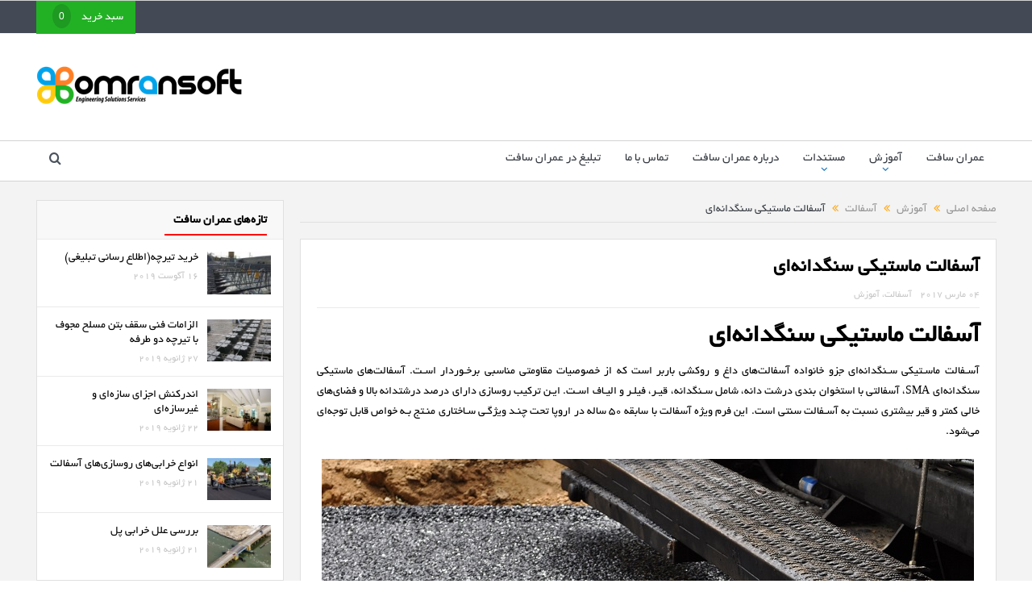

--- FILE ---
content_type: text/html; charset=UTF-8
request_url: http://www.omransoft.ir/8614/%D8%A2%D8%B3%D9%81%D8%A7%D9%84%D8%AA-%D9%85%D8%A7%D8%B3%D8%AA%DB%8C%DA%A9%DB%8C-%D8%B3%D9%86%DA%AF%D8%AF%D8%A7%D9%86%D9%87%E2%80%8C%E2%80%8C%D8%A7%DB%8C/
body_size: 24843
content:
<!DOCTYPE html>
<!--[if lt IE 7]>      <html class="no-js lt-ie9 lt-ie8 lt-ie7" dir="rtl" lang="fa-IR" prefix="og: http://ogp.me/ns#"> <![endif]-->
<!--[if IE 7]>         <html class="no-js lt-ie9 lt-ie8" dir="rtl" lang="fa-IR" prefix="og: http://ogp.me/ns#"> <![endif]-->
<!--[if IE 8]>         <html class="no-js lt-ie9" dir="rtl" lang="fa-IR" prefix="og: http://ogp.me/ns#"> <![endif]-->
<!--[if gt IE 8]><!--> <html class="no-js" dir="rtl" lang="fa-IR" prefix="og: http://ogp.me/ns#"> <!--<![endif]-->
    <head>
	<link rel="stylesheet" type="text/css" href="http://www.omransoft.ir/wp-content/themes/goodnews/fonts/wpyar-fonts/fonts.css" />
	<meta charset="UTF-8" />
        <meta http-equiv="X-UA-Compatible" content="IE=edge,chrome=1">
	
	<link rel="profile" href="http://gmpg.org/xfn/11">
	<link rel="pingback" href="http://www.omransoft.ir/xmlrpc.php">
<meta property="og:image" content="http://www.omransoft.ir/wp-content/themes/goodnews/framework/timthumb/timthumb.php?src=http://www.omransoft.ir/wp-content/uploads/2017/03/MPI-2_5-Porous-Asphalt-0012.jpg&h=300&w=300"/>
<meta property="og:title" content="آسفالت ماستیکی سنگدانه‌‌ای"/>
<meta property="og:type" content="article"/>
<meta property="og:description" content="آسفالت ماستیکی سنگدانه‌‌ای آسـفالت ماسـتیکی سـنگدانه‌ای جزو خانواده آسفالت‌های داغ و روکشی باربر است که از خصوصیات مقاومتی مناسبی برخـوردار اسـت. آسفالت‌های ماستیکی سنگدانه‌ای‌‌‌‌ SMA‌، آسفالتی با است"/>
<meta property="og:url" content="http://www.omransoft.ir/8614/%d8%a2%d8%b3%d9%81%d8%a7%d9%84%d8%aa-%d9%85%d8%a7%d8%b3%d8%aa%db%8c%da%a9%db%8c-%d8%b3%d9%86%da%af%d8%af%d8%a7%d9%86%d9%87%e2%80%8c%e2%80%8c%d8%a7%db%8c/"/>
<meta property="og:site_name" content="omransoft"/>

<meta name="viewport" content="width=device-width, initial-scale=1, maximum-scale=1">
<link rel="shortcut icon" href="http://www.omransoft.ir/wp-content/uploads/2016/08/cropped-omransoft.png" />
<link rel="apple-touch-icon" href="http://www.omransoft.ir/wp-content/themes/goodnews/apple-touch-icon-precomposed.png" />

<link rel="pingback" href="http://www.omransoft.ir/xmlrpc.php" />
        <!--[if lt IE 9]>
	<script src="http://www.omransoft.ir/wp-content/themes/goodnews/framework/helpers/js/html5.js"></script>
	<script src="http://www.omransoft.ir/wp-content/themes/goodnews/framework/helpers/js/IE9.js"></script>
	<![endif]-->
	
<!-- This site is optimized with the Yoast SEO plugin v4.7.1 - https://yoast.com/wordpress/plugins/seo/ -->
<title>آسفالت ماستیکی سنگدانه‌‌ای - omransoft</title>
<meta name="description" content="آسفالت ماستیکی سنگدانه‌‌ای جزو خانواده آسفالت‌های داغ ‌با استخوان بندی درشت دانه، شامل سـنگدانه، قیـر، فیلـر‌ و الیـاف اسـت. ‌"/>
<meta name="robots" content="noodp"/>
<link rel="canonical" href="http://www.omransoft.ir/8614/%d8%a2%d8%b3%d9%81%d8%a7%d9%84%d8%aa-%d9%85%d8%a7%d8%b3%d8%aa%db%8c%da%a9%db%8c-%d8%b3%d9%86%da%af%d8%af%d8%a7%d9%86%d9%87%e2%80%8c%e2%80%8c%d8%a7%db%8c/" />
<link rel="publisher" href="https://plus.google.com/u/0/"/>
<meta property="og:locale" content="fa_IR" />
<meta property="og:type" content="article" />
<meta property="og:title" content="آسفالت ماستیکی سنگدانه‌‌ای - omransoft" />
<meta property="og:description" content="آسفالت ماستیکی سنگدانه‌‌ای جزو خانواده آسفالت‌های داغ ‌با استخوان بندی درشت دانه، شامل سـنگدانه، قیـر، فیلـر‌ و الیـاف اسـت. ‌" />
<meta property="og:url" content="http://www.omransoft.ir/8614/%d8%a2%d8%b3%d9%81%d8%a7%d9%84%d8%aa-%d9%85%d8%a7%d8%b3%d8%aa%db%8c%da%a9%db%8c-%d8%b3%d9%86%da%af%d8%af%d8%a7%d9%86%d9%87%e2%80%8c%e2%80%8c%d8%a7%db%8c/" />
<meta property="og:site_name" content="omransoft" />
<meta property="article:tag" content="آسفالت درشت دانه" />
<meta property="article:tag" content="آسفالت ‌سنگدانه‌‌ای" />
<meta property="article:tag" content="آسفالت ماستیک" />
<meta property="article:tag" content="آسفالت ماستیکی سنگدانه‌‌ای" />
<meta property="article:section" content="آسفالت" />
<meta property="article:published_time" content="2017-03-04T20:26:48+03:30" />
<meta property="article:modified_time" content="2017-03-04T20:27:44+03:30" />
<meta property="og:updated_time" content="2017-03-04T20:27:44+03:30" />
<meta property="og:image" content="http://www.omransoft.ir/wp-content/uploads/2017/03/MPI-2_5-Porous-Asphalt-0012.jpg" />
<meta name="twitter:card" content="summary" />
<meta name="twitter:description" content="آسفالت ماستیکی سنگدانه‌‌ای جزو خانواده آسفالت‌های داغ ‌با استخوان بندی درشت دانه، شامل سـنگدانه، قیـر، فیلـر‌ و الیـاف اسـت. ‌" />
<meta name="twitter:title" content="آسفالت ماستیکی سنگدانه‌‌ای - omransoft" />
<meta name="twitter:image" content="http://www.omransoft.ir/wp-content/uploads/2017/03/MPI-2_5-Porous-Asphalt-0012.jpg" />
<!-- / Yoast SEO plugin. -->

<link rel='dns-prefetch' href='//s.w.org' />
<link rel="alternate" type="application/rss+xml" title="omransoft &raquo; خوراک" href="http://www.omransoft.ir/feed/" />
<link rel="alternate" type="application/rss+xml" title="omransoft &raquo; خوراک دیدگاه‌ها" href="http://www.omransoft.ir/comments/feed/" />
<link rel="alternate" type="application/rss+xml" title="omransoft &raquo; آسفالت ماستیکی سنگدانه‌‌ای خوراک دیدگاه‌ها" href="http://www.omransoft.ir/8614/%d8%a2%d8%b3%d9%81%d8%a7%d9%84%d8%aa-%d9%85%d8%a7%d8%b3%d8%aa%db%8c%da%a9%db%8c-%d8%b3%d9%86%da%af%d8%af%d8%a7%d9%86%d9%87%e2%80%8c%e2%80%8c%d8%a7%db%8c/feed/" />
		<script type="text/javascript">
			window._wpemojiSettings = {"baseUrl":"https:\/\/s.w.org\/images\/core\/emoji\/13.0.0\/72x72\/","ext":".png","svgUrl":"https:\/\/s.w.org\/images\/core\/emoji\/13.0.0\/svg\/","svgExt":".svg","source":{"concatemoji":"http:\/\/www.omransoft.ir\/wp-includes\/js\/wp-emoji-release.min.js?ver=5.5.9"}};
			!function(e,a,t){var n,r,o,i=a.createElement("canvas"),p=i.getContext&&i.getContext("2d");function s(e,t){var a=String.fromCharCode;p.clearRect(0,0,i.width,i.height),p.fillText(a.apply(this,e),0,0);e=i.toDataURL();return p.clearRect(0,0,i.width,i.height),p.fillText(a.apply(this,t),0,0),e===i.toDataURL()}function c(e){var t=a.createElement("script");t.src=e,t.defer=t.type="text/javascript",a.getElementsByTagName("head")[0].appendChild(t)}for(o=Array("flag","emoji"),t.supports={everything:!0,everythingExceptFlag:!0},r=0;r<o.length;r++)t.supports[o[r]]=function(e){if(!p||!p.fillText)return!1;switch(p.textBaseline="top",p.font="600 32px Arial",e){case"flag":return s([127987,65039,8205,9895,65039],[127987,65039,8203,9895,65039])?!1:!s([55356,56826,55356,56819],[55356,56826,8203,55356,56819])&&!s([55356,57332,56128,56423,56128,56418,56128,56421,56128,56430,56128,56423,56128,56447],[55356,57332,8203,56128,56423,8203,56128,56418,8203,56128,56421,8203,56128,56430,8203,56128,56423,8203,56128,56447]);case"emoji":return!s([55357,56424,8205,55356,57212],[55357,56424,8203,55356,57212])}return!1}(o[r]),t.supports.everything=t.supports.everything&&t.supports[o[r]],"flag"!==o[r]&&(t.supports.everythingExceptFlag=t.supports.everythingExceptFlag&&t.supports[o[r]]);t.supports.everythingExceptFlag=t.supports.everythingExceptFlag&&!t.supports.flag,t.DOMReady=!1,t.readyCallback=function(){t.DOMReady=!0},t.supports.everything||(n=function(){t.readyCallback()},a.addEventListener?(a.addEventListener("DOMContentLoaded",n,!1),e.addEventListener("load",n,!1)):(e.attachEvent("onload",n),a.attachEvent("onreadystatechange",function(){"complete"===a.readyState&&t.readyCallback()})),(n=t.source||{}).concatemoji?c(n.concatemoji):n.wpemoji&&n.twemoji&&(c(n.twemoji),c(n.wpemoji)))}(window,document,window._wpemojiSettings);
		</script>
		<style type="text/css">
img.wp-smiley,
img.emoji {
	display: inline !important;
	border: none !important;
	box-shadow: none !important;
	height: 1em !important;
	width: 1em !important;
	margin: 0 .07em !important;
	vertical-align: -0.1em !important;
	background: none !important;
	padding: 0 !important;
}
</style>
	<link rel='stylesheet' id='wp-block-library-rtl-css'  href='http://www.omransoft.ir/wp-includes/css/dist/block-library/style-rtl.min.css?ver=5.5.9' type='text/css' media='all' />
<link rel='stylesheet' id='contact-form-7-css'  href='http://www.omransoft.ir/wp-content/plugins/contact-form-7/includes/css/styles.css?ver=4.9.2' type='text/css' media='all' />
<link rel='stylesheet' id='contact-form-7-rtl-css'  href='http://www.omransoft.ir/wp-content/plugins/contact-form-7/includes/css/styles-rtl.css?ver=4.9.2' type='text/css' media='all' />
<link rel='stylesheet' id='edd-styles-css'  href='http://www.omransoft.ir/wp-content/plugins/easy-digital-downloads/templates/edd.min.css?ver=2.9.17' type='text/css' media='all' />
<link rel='stylesheet' id='orgseries-default-css-css'  href='http://www.omransoft.ir/wp-content/plugins/organize-series/orgSeries.css?ver=5.5.9' type='text/css' media='all' />
<link rel='stylesheet' id='wordpress-popular-posts-css-css'  href='http://www.omransoft.ir/wp-content/plugins/wordpress-popular-posts/public/css/wpp.css?ver=4.2.2' type='text/css' media='all' />
<link rel='stylesheet' id='math-captcha-frontend-css'  href='http://www.omransoft.ir/wp-content/plugins/wp-math-captcha/css/frontend.css?ver=5.5.9' type='text/css' media='all' />
<link rel='stylesheet' id='prismCSS-css'  href='http://www.omransoft.ir/wp-content/themes/goodnewschanges/prism.css?ver=5.5.9' type='text/css' media='all' />
<link rel='stylesheet' id='plugins-css'  href='http://www.omransoft.ir/wp-content/themes/goodnews/css/plugins.css?ver=5.5.9' type='text/css' media='all' />
<link rel='stylesheet' id='main-css'  href='http://www.omransoft.ir/wp-content/themes/goodnews/css/main.css?ver=5.5.9' type='text/css' media='all' />
<link rel='stylesheet' id='responsive-css'  href='http://www.omransoft.ir/wp-content/themes/goodnews/css/media.css?ver=5.5.9' type='text/css' media='all' />
<link rel='stylesheet' id='style-css'  href='http://www.omransoft.ir/wp-content/themes/goodnewschanges/style.css?ver=5.5.9' type='text/css' media='all' />
<link rel='stylesheet' id='dtree.css-css'  href='http://www.omransoft.ir/wp-content/plugins/wp-dtree-30/wp-dtree.min.css?ver=4.4.5' type='text/css' media='all' />
<script type='text/javascript' src='http://www.omransoft.ir/wp-includes/js/jquery/jquery.js?ver=1.12.4-wp' id='jquery-core-js'></script>
<script type='text/javascript' id='wpp-js-js-extra'>
/* <![CDATA[ */
var wpp_params = {"sampling_active":"0","sampling_rate":"100","ajax_url":"http:\/\/www.omransoft.ir\/wp-json\/wordpress-popular-posts\/v1\/popular-posts\/","ID":"8614","token":"5468338958","debug":""};
/* ]]> */
</script>
<script type='text/javascript' src='http://www.omransoft.ir/wp-content/plugins/wordpress-popular-posts/public/js/wpp-4.2.0.min.js?ver=4.2.2' id='wpp-js-js'></script>
<script type='text/javascript' src='http://www.omransoft.ir/wp-content/themes/goodnewschanges/prism.js?ver=5.5.9' id='prismJS-js'></script>
<script type='text/javascript' id='dtree-js-extra'>
/* <![CDATA[ */
var WPdTreeSettings = {"animate":"1","duration":"250","imgurl":"http:\/\/www.omransoft.ir\/wp-content\/plugins\/wp-dtree-30\/"};
/* ]]> */
</script>
<script type='text/javascript' src='http://www.omransoft.ir/wp-content/plugins/wp-dtree-30/wp-dtree.min.js?ver=4.4.5' id='dtree-js'></script>
<link rel="https://api.w.org/" href="http://www.omransoft.ir/wp-json/" /><link rel="alternate" type="application/json" href="http://www.omransoft.ir/wp-json/wp/v2/posts/8614" /><link rel="EditURI" type="application/rsd+xml" title="RSD" href="http://www.omransoft.ir/xmlrpc.php?rsd" />
<link rel="wlwmanifest" type="application/wlwmanifest+xml" href="http://www.omransoft.ir/wp-includes/wlwmanifest.xml" /> 
<meta name="generator" content="WordPress 5.5.9" />
<link rel='shortlink' href='http://www.omransoft.ir/?p=8614' />
<link rel="alternate" type="application/json+oembed" href="http://www.omransoft.ir/wp-json/oembed/1.0/embed?url=http%3A%2F%2Fwww.omransoft.ir%2F8614%2F%25d8%25a2%25d8%25b3%25d9%2581%25d8%25a7%25d9%2584%25d8%25aa-%25d9%2585%25d8%25a7%25d8%25b3%25d8%25aa%25db%258c%25da%25a9%25db%258c-%25d8%25b3%25d9%2586%25da%25af%25d8%25af%25d8%25a7%25d9%2586%25d9%2587%25e2%2580%258c%25e2%2580%258c%25d8%25a7%25db%258c%2F" />
<link rel="alternate" type="text/xml+oembed" href="http://www.omransoft.ir/wp-json/oembed/1.0/embed?url=http%3A%2F%2Fwww.omransoft.ir%2F8614%2F%25d8%25a2%25d8%25b3%25d9%2581%25d8%25a7%25d9%2584%25d8%25aa-%25d9%2585%25d8%25a7%25d8%25b3%25d8%25aa%25db%258c%25da%25a9%25db%258c-%25d8%25b3%25d9%2586%25da%25af%25d8%25af%25d8%25a7%25d9%2586%25d9%2587%25e2%2580%258c%25e2%2580%258c%25d8%25a7%25db%258c%2F&#038;format=xml" />
<meta name="generator" content="Easy Digital Downloads v2.9.17" />
		<script>
			document.documentElement.className = document.documentElement.className.replace( 'no-js', 'js' );
		</script>
				<style>
			.no-js img.lazyload { display: none; }
			figure.wp-block-image img.lazyloading { min-width: 150px; }
							.lazyload, .lazyloading { opacity: 0; }
				.lazyloaded {
					opacity: 1;
					transition: opacity 400ms;
					transition-delay: 0ms;
				}
					</style>
		<script type="text/javascript">
now = new Date();
var head = document.getElementsByTagName('head')[0];
var script = document.createElement('script');
script.type = 'text/javascript';
var script_address = 'https://cdn.yektanet.com/js/omransoft.ir/article.v1.min.js';
script.src = script_address + '?v=' + now.getFullYear().toString() + '0' + now.getMonth() + '0' + now.getDate() + '0' + now.getHours();
head.appendChild(script);
</script>
<script type="text/javascript"> (function(){ var now = new Date(); var version = now.getFullYear().toString() + "0" + now.getMonth() + "0" + now.getDate() + "0" + now.getHours(); var head = document.getElementsByTagName("head")[0]; var link = document.createElement("link"); link.rel = "stylesheet"; link.href = "https://app.najva.com/static/css/local-messaging.css" + "?v=" + version; head.appendChild(link); var script = document.createElement("script"); script.type = "text/javascript"; script.async = true; script.src = "https://app.najva.com/static/js/scripts/omransoft-website-7303-1e0929e6-1d97-4be7-b263-76022f0d006f.js" + "?v=" + version; head.appendChild(script); })() </script><style type="text/css">.recentcomments a{display:inline !important;padding:0 !important;margin:0 !important;}</style><meta name="generator" content="Powered by Visual Composer - drag and drop page builder for WordPress."/>
<!--[if lte IE 9]><link rel="stylesheet" type="text/css" href="http://www.omransoft.ir/wp-content/plugins/js_composer/assets/css/vc_lte_ie9.min.css" media="screen"><![endif]--><!--[if IE  8]><link rel="stylesheet" type="text/css" href="http://www.omransoft.ir/wp-content/plugins/js_composer/assets/css/vc-ie8.min.css" media="screen"><![endif]--><link rel="icon" href="http://www.omransoft.ir/wp-content/uploads/2016/08/cropped-omransoft-32x32.png" sizes="32x32" />
<link rel="icon" href="http://www.omransoft.ir/wp-content/uploads/2016/08/cropped-omransoft-192x192.png" sizes="192x192" />
<link rel="apple-touch-icon" href="http://www.omransoft.ir/wp-content/uploads/2016/08/cropped-omransoft-180x180.png" />
<meta name="msapplication-TileImage" content="http://www.omransoft.ir/wp-content/uploads/2016/08/cropped-omransoft-270x270.png" />
<style type="text/css" title="dynamic-css" class="options-output">{color:#1bd64a;}.top_banner{background-color:#1bd64a;}.mom_main_font,.topbar,#navigation .main-menu,.breaking-news,.breaking-news .bn-title,.feature-slider li .slide-caption h2,.news-box .nb-header .nb-title,a.show-more,.widget .widget-title,.widget .mom-socials-counter ul li,.main_tabs .tabs a,.mom-login-widget,.mom-login-widget input,.mom-newsletter h4,.mom-newsletter input,.mpsw-slider .slide-caption,.tagcloud a,button,input,select,textarea,.weather-widget,.weather-widget h3,.nb-inner-wrap .search-results-title,.show_all_results,.mom-social-share .ss-icon span.count,.mom-timeline,.mom-reveiw-system .review-header h2,.mom-reveiw-system .review-summary h3,.mom-reveiw-system .user-rate h3,.mom-reveiw-system .review-summary .review-score,.mom-reveiw-system .mom-bar,.mom-reveiw-system .review-footer,.mom-reveiw-system .stars-cr .cr,.mom-reveiw-system .review-circles .review-circle,.p-single .post-tags,.np-posts ul li .details .link,h2.single-title,.page-title,label,.portfolio-filter li,.pagination .main-title h1,.main-title h2,.main-title h3,.main-title h4,.main-title h5,.main-title h6,.mom-e3lan-empty,.user-star-rate .yr,.comment-wrap .commentnumber,.copyrights-area,.news-box .nb-footer a,#bbpress-forums li.bbp-header,.bbp-forum-title,div.bbp-template-notice,div.indicator-hint,#bbpress-forums fieldset.bbp-form legend,.bbp-s-title,#bbpress-forums .bbp-admin-links a,#bbpress-forums #bbp-user-wrapper h2.entry-title,.mom_breadcrumb,.single-author-box .articles-count,.not-found-wrap,.not-found-wrap h1,.gallery-post-slider.feature-slider li .slide-caption.fs-caption-alt p,.chat-author,.accordion .acc_title,.acch_numbers,.logo span,.device-menu-holder,#navigation .device-menu,.widget li .cat_num, .wp-caption-text, .mom_quote, div.progress_bar span, .widget_display_stats dl, .feature-slider .fs-nav.numbers a{font-family:wpyar-BYekan;font-weight:normal;font-style:normal;}.button, .scrolling-box .sb-item h3, .widget ul li, .older-articles ul li, .copyrights-text, #comments .single-comment .comment-content .comment-reply-link, #comments .single-comment .comment-content .comment-edit-link, #navigation .main-menu > li .cats-mega-wrap .subcat li .subcat-title, .widget ul.twiter-list, #bbpress-forums ul.bbp-replies .bbp-reply-content .bbp-author-name, h1, h2, h3, h4, h5, h6{font-family:wpyar-BYekan;font-weight:normal;font-style:normal;}body{color:#000000;}body, body.layout-boxed{background-color:#ffffff;}h1, h2, h3, h4, h5, h6{color:#000000;}a{color:#FF7F27;}a:hover{color:#00a2e8;}{color:#434A56;}.topbar, .copyrights-area, .topbar .top-nav > li ul.sub-menu li a:hover{background-color:#434A56;}.topbar input, .topbar select, .topbar textarea{color:#000000;}{color:#00a2e8;}.topbar .search-form button{background-color:#00a2e8;}.topbar .search-form button{color:#00a2e8;}.header{background-color:#ffffff;}ul.main-menu > li.menu-item-has-children > a:after, ul.main-menu li:not(.mom_mega):not(.mom_mega_cats) ul.sub-menu li.menu-item-has-children > a:after, .nb-inner-wrap ul.s-results .s-details .mom-post-meta{color:#1e73be;}{color:#1e73be;}.nb-inner-wrap .search-form .button{background-color:#1e73be;}.nb-inner-wrap .search-form .button{color:#ffffff;}</style><style type="text/css">
body, body.layout-boxed {
    background-image: none;
}
    
.header > .inner, .header .logo {
line-height: 132px;
height: 132px;
}
.topbar ::-webkit-input-placeholder {
color:#000000;
}
.topbar  :-moz-placeholder { /* Firefox 18- */
color:#000000;  
}
.topbar ::-moz-placeholder {  /* Firefox 19+ */
color:#000000;  
}
.topbar :-ms-input-placeholder {  
color:#000000;  
}
                                            </style>
<noscript><style type="text/css"> .wpb_animate_when_almost_visible { opacity: 1; }</style></noscript><script type="text/javascript">
	jQuery(document).ready(function () {
	jQuery("table").stickyTableHeaders();
});
</script>

    </head>
    <body class="rtl post-template-default single single-post postid-8614 single-format-standard left-sidebar singular fade-imgs-in-appear navigation_highlight_ancestor time_in_twelve_format one-side-wide both-sidebars wpb-js-composer js-comp-ver-4.11.2.1 vc_responsive">
<script>
  (function(i,s,o,g,r,a,m){i['GoogleAnalyticsObject']=r;i[r]=i[r]||function(){
  (i[r].q=i[r].q||[]).push(arguments)},i[r].l=1*new Date();a=s.createElement(o),
  m=s.getElementsByTagName(o)[0];a.async=1;a.src=g;m.parentNode.insertBefore(a,m)
  })(window,document,'script','https://www.google-analytics.com/analytics.js','ga');

  ga('create', 'UA-82052722-1', 'auto');
  ga('send', 'pageview');

</script>
            <!--[if lt IE 7]>
            <p class="browsehappy">شما از مرورگر <strong>قدیمی</strong> استفاده میکنید . لطفا <a href="http://browsehappy.com/">مرورگر خود را بروز کنید</a> برای دست بافتن به بهترین ها</p>
        <![endif]-->
        <div class="boxed-wrap clearfix">
	    <div id="header-wrapper">
                         <div class="topbar">
  <div class="inner">
<span class="os-shappingcart">
   <a class="os-button" href="http://www.omransoft.ir/%d8%ae%d8%b1%db%8c%d8%af/" >

    <span class="os-shappingcart-label">
     سبد خرید
    </span>
    <span class="header-cart edd-cart-quantity circlednumber">
      0    </span>  
  </a>
</span>
        <div class="top-left-content">
                   </div> <!--tb left-->
        <div class="top-right-content">
                    </div> <!--tb right-->
</div>
 </div> <!--topbar-->
             <header class="header">
                <div class="inner">
                    <div class="logo">

					                    <a href="http://www.omransoft.ir">
		                                                    <img  alt="omransoft" width="256" height="47" data-src="http://www.omransoft.ir/wp-content/uploads/L1.png" class="lazyload" src="[data-uri]" /><noscript><img src="http://www.omransoft.ir/wp-content/uploads/L1.png" alt="omransoft" width="256" height="47" /></noscript>
                                                                    <img   width="256" height="47" alt="omransoft" data-src="http://www.omransoft.ir/wp-content/uploads/L2.png" class="mom_retina_logo lazyload" src="[data-uri]" /><noscript><img class="mom_retina_logo" src="http://www.omransoft.ir/wp-content/uploads/L2.png" width="256" height="47" alt="omransoft" /></noscript>
                        		                    </a>

					
                    </div>
                                        <div class="header-right">
                                  		<div class="mom-e3lanat-wrap  ">
	<div class="mom-e3lanat " style="">
		<div class="mom-e3lanat-inner">
		
		</div>
	</div>	<!--Mom ads-->
	</div>
                    </div> <!--header right-->
                    		    
                <div class="clear"></div>
                </div>
            </header>
	    	    </div> <!--header wrap-->
                                    <nav id="navigation" itemtype="http://schema.org/SiteNavigationElement" itemscope="itemscope" role="navigation" class="dd-effect-slide ">
                <div class="navigation-inner">
                <div class="inner">
                                                                <ul id="menu-mainmenu" class="main-menu mom_visibility_desktop"><li id="menu-item-551" class="menu-item menu-item-type-custom menu-item-object-custom menu-item-home mom_default_menu_item menu-item-depth-0"><a href="http://www.omransoft.ir/">عمران سافت</a></li>
<li id="menu-item-69" class="menu-item menu-item-type-taxonomy menu-item-object-category current-post-ancestor current-menu-parent current-post-parent menu-item-has-children menu-parent-item mom_mega_cats menu-item-depth-0"><a href="http://www.omransoft.ir/category/training/">آموزش</a><div class='cats-mega-wrap '>
<div class="cats-mega-inner">

<ul class="sub-menu ">
	<li id="menu-item-3501" class="menu-item menu-item-type-post_type menu-item-object-post mom_default_menu_item active menu-item-depth-1"><a href="http://www.omransoft.ir/3248/%d8%a2%db%8c%db%8c%d9%86-%d9%86%d8%a7%d9%85%d9%87-%d9%88-%d9%85%d9%82%d8%b1%d8%b1%d8%a7%d8%aa-%d9%85%d9%86%d8%a7%d9%82%d8%b5%d9%87/">آیین نامه‌ها و مقررات مناقصه</a></li>
	<li id="menu-item-4105" class="menu-item menu-item-type-post_type menu-item-object-post mom_default_menu_item menu-item-depth-1"><a href="http://www.omransoft.ir/2886/%d8%a7%d9%86%d9%88%d8%a7%d8%b9-%d9%82%d8%b1%d8%a7%d8%b1%d8%af%d8%a7%d8%af%d9%87%d8%a7%db%8c-%d8%b9%d9%85%d8%b1%d8%a7%d9%86%db%8c/">انواع قراردادهای عمرانی</a></li>
	<li id="menu-item-584" class="menu-item menu-item-type-taxonomy menu-item-object-category mom_default_menu_item menu-item-depth-1"><a href="http://www.omransoft.ir/category/training/buildings-a-to-z/">صفر تا صد ساختمان</a></li>
	<li id="menu-item-6757" class="menu-item menu-item-type-taxonomy menu-item-object-category mom_default_menu_item menu-item-depth-1"><a href="http://www.omransoft.ir/category/training/structural-systems/">سیستم‌های سازه‌ای</a></li>
	<li id="menu-item-8994" class="menu-item menu-item-type-taxonomy menu-item-object-category mom_default_menu_item menu-item-depth-1"><a href="http://www.omransoft.ir/category/training/easy-excel-tutorial/">اکسل</a></li>
</ul>
<div class='subcat'><div class='active mom-cat-latest' id='mn-latest-3501' data-id='3248' data-object='category' data-layout=''><ul id='mn-ul-latest-3501'></ul><a href='http://www.omransoft.ir/3248/%d8%a2%db%8c%db%8c%d9%86-%d9%86%d8%a7%d9%85%d9%87-%d9%88-%d9%85%d9%82%d8%b1%d8%b1%d8%a7%d8%aa-%d9%85%d9%86%d8%a7%d9%82%d8%b5%d9%87/' title='' class='view_all_posts'>مشاهده همه<i class='long-arrow-icon'></i></a></div><div class=' mom-cat-latest' id='mn-latest-4105' data-id='2886' data-object='category' data-layout=''><ul id='mn-ul-latest-4105'></ul><a href='http://www.omransoft.ir/2886/%d8%a7%d9%86%d9%88%d8%a7%d8%b9-%d9%82%d8%b1%d8%a7%d8%b1%d8%af%d8%a7%d8%af%d9%87%d8%a7%db%8c-%d8%b9%d9%85%d8%b1%d8%a7%d9%86%db%8c/' title='' class='view_all_posts'>مشاهده همه<i class='long-arrow-icon'></i></a></div><div class=' mom-cat-latest' id='mn-latest-584' data-id='14' data-object='category' data-layout=''><ul id='mn-ul-latest-584'></ul><a href='http://www.omransoft.ir/category/training/buildings-a-to-z/' title='' class='view_all_posts'>مشاهده همه<i class='long-arrow-icon'></i></a></div><div class=' mom-cat-latest' id='mn-latest-6757' data-id='2839' data-object='category' data-layout=''><ul id='mn-ul-latest-6757'></ul><a href='http://www.omransoft.ir/category/training/structural-systems/' title='' class='view_all_posts'>مشاهده همه<i class='long-arrow-icon'></i></a></div><div class=' mom-cat-latest' id='mn-latest-8994' data-id='65' data-object='category' data-layout=''><ul id='mn-ul-latest-8994'></ul><a href='http://www.omransoft.ir/category/training/easy-excel-tutorial/' title='' class='view_all_posts'>مشاهده همه<i class='long-arrow-icon'></i></a></div></div> 
</div>
</div>
<i class='responsive-caret'></i>
</li>
<li id="menu-item-70" class="menu-item menu-item-type-taxonomy menu-item-object-category mom_default_menu_item menu-item-depth-0"></li>
<li id="menu-item-71" class="menu-item menu-item-type-taxonomy menu-item-object-category mom_default_menu_item menu-item-depth-0"></li>
<li id="menu-item-74" class="menu-item menu-item-type-taxonomy menu-item-object-category menu-item-has-children menu-parent-item mom_default_menu_item menu-item-depth-0"><a href="http://www.omransoft.ir/category/documents/">مستندات</a>
<ul class="sub-menu ">
	<li id="menu-item-2165" class="menu-item menu-item-type-post_type menu-item-object-post mom_default_menu_item active menu-item-depth-1"><a href="http://www.omransoft.ir/1936/%d9%85%d9%82%d8%b1%d8%b1%d8%a7%d8%aa-%d9%85%d9%84%db%8c-%d8%b3%d8%a7%d8%ae%d8%aa%d9%85%d8%a7%d9%86/">مقررات ملی ساختمان</a></li>
	<li id="menu-item-3158" class="menu-item menu-item-type-taxonomy menu-item-object-category mom_default_menu_item menu-item-depth-1"><a href="http://www.omransoft.ir/category/international-regulations/">آیین نامه های بین المللی</a></li>
	<li id="menu-item-3545" class="menu-item menu-item-type-post_type menu-item-object-page mom_default_menu_item menu-item-depth-1"><a href="http://www.omransoft.ir/%d8%ac%d8%b3%d8%aa%d8%ac%d9%88%db%8c-%d9%86%d8%b4%d8%b1%db%8c%d9%87%e2%80%8c%d9%87%d8%a7-%d9%88-%d9%85%d8%b9%db%8c%d8%a7%d8%b1%d9%87%d8%a7%db%8c-%d9%81%d9%86%db%8c/">نشریه‌ها و معیارهای فنی</a></li>
</ul>
<i class='responsive-caret'></i>
</li>
<li id="menu-item-6593" class="menu-item menu-item-type-taxonomy menu-item-object-category mom_default_menu_item menu-item-depth-0"></li>
<li id="menu-item-363" class="menu-item menu-item-type-post_type menu-item-object-page mom_default_menu_item menu-item-depth-0"><a href="http://www.omransoft.ir/%d8%af%d8%b1%d8%a8%d8%a7%d8%b1%d9%87-%d9%85%d8%a7/">درباره عمران سافت</a></li>
<li id="menu-item-3560" class="menu-item menu-item-type-post_type menu-item-object-page mom_default_menu_item menu-item-depth-0"><a href="http://www.omransoft.ir/%d8%aa%d9%85%d8%a7%d8%b3-%d8%a8%d8%a7-%d9%85%d8%a7/">تماس با ما</a></li>
<li id="menu-item-12072" class="menu-item menu-item-type-post_type menu-item-object-page mom_default_menu_item menu-item-depth-0"><a href="http://www.omransoft.ir/%d8%aa%d8%a8%d9%84%db%8c%d8%ba-%d8%af%d8%b1-%d8%b9%d9%85%d8%b1%d8%a7%d9%86-%d8%b3%d8%a7%d9%81%d8%aa/">تبلیغ در عمران سافت</a></li>
</ul>                                                                <div class="device-menu-wrap mom_visibility_device">
                        <div id="menu-holder" class="device-menu-holder">
                            <i class="fa-icon-align-justify mh-icon"></i> <span class="the_menu_holder_area"><i class="dmh-icon"></i>منو</span><i class="mh-caret"></i>
                        </div>
                        <ul id="menu-mainmenu-1" class="device-menu mom_visibility_device"><li id="menu-item-551" class="menu-item menu-item-type-custom menu-item-object-custom menu-item-home mom_default_menu_item menu-item-depth-0"><a href="http://www.omransoft.ir/">عمران سافت</a></li>
<li id="menu-item-69" class="menu-item menu-item-type-taxonomy menu-item-object-category current-post-ancestor current-menu-parent current-post-parent menu-item-has-children menu-parent-item mom_mega_cats menu-item-depth-0"><a href="http://www.omransoft.ir/category/training/">آموزش</a><div class='cats-mega-wrap '>
<div class="cats-mega-inner">

<ul class="sub-menu ">
	<li id="menu-item-3501" class="menu-item menu-item-type-post_type menu-item-object-post mom_default_menu_item active menu-item-depth-1"><a href="http://www.omransoft.ir/3248/%d8%a2%db%8c%db%8c%d9%86-%d9%86%d8%a7%d9%85%d9%87-%d9%88-%d9%85%d9%82%d8%b1%d8%b1%d8%a7%d8%aa-%d9%85%d9%86%d8%a7%d9%82%d8%b5%d9%87/">آیین نامه‌ها و مقررات مناقصه</a></li>
	<li id="menu-item-4105" class="menu-item menu-item-type-post_type menu-item-object-post mom_default_menu_item menu-item-depth-1"><a href="http://www.omransoft.ir/2886/%d8%a7%d9%86%d9%88%d8%a7%d8%b9-%d9%82%d8%b1%d8%a7%d8%b1%d8%af%d8%a7%d8%af%d9%87%d8%a7%db%8c-%d8%b9%d9%85%d8%b1%d8%a7%d9%86%db%8c/">انواع قراردادهای عمرانی</a></li>
	<li id="menu-item-584" class="menu-item menu-item-type-taxonomy menu-item-object-category mom_default_menu_item menu-item-depth-1"><a href="http://www.omransoft.ir/category/training/buildings-a-to-z/">صفر تا صد ساختمان</a></li>
	<li id="menu-item-6757" class="menu-item menu-item-type-taxonomy menu-item-object-category mom_default_menu_item menu-item-depth-1"><a href="http://www.omransoft.ir/category/training/structural-systems/">سیستم‌های سازه‌ای</a></li>
	<li id="menu-item-8994" class="menu-item menu-item-type-taxonomy menu-item-object-category mom_default_menu_item menu-item-depth-1"><a href="http://www.omransoft.ir/category/training/easy-excel-tutorial/">اکسل</a></li>
</ul>
<i class='responsive-caret'></i>
</li>
<li id="menu-item-70" class="menu-item menu-item-type-taxonomy menu-item-object-category mom_default_menu_item menu-item-depth-0"></li>
<li id="menu-item-71" class="menu-item menu-item-type-taxonomy menu-item-object-category mom_default_menu_item menu-item-depth-0"></li>
<li id="menu-item-74" class="menu-item menu-item-type-taxonomy menu-item-object-category menu-item-has-children menu-parent-item mom_default_menu_item menu-item-depth-0"><a href="http://www.omransoft.ir/category/documents/">مستندات</a>
<ul class="sub-menu ">
	<li id="menu-item-2165" class="menu-item menu-item-type-post_type menu-item-object-post mom_default_menu_item active menu-item-depth-1"><a href="http://www.omransoft.ir/1936/%d9%85%d9%82%d8%b1%d8%b1%d8%a7%d8%aa-%d9%85%d9%84%db%8c-%d8%b3%d8%a7%d8%ae%d8%aa%d9%85%d8%a7%d9%86/">مقررات ملی ساختمان</a></li>
	<li id="menu-item-3158" class="menu-item menu-item-type-taxonomy menu-item-object-category mom_default_menu_item menu-item-depth-1"><a href="http://www.omransoft.ir/category/international-regulations/">آیین نامه های بین المللی</a></li>
	<li id="menu-item-3545" class="menu-item menu-item-type-post_type menu-item-object-page mom_default_menu_item menu-item-depth-1"><a href="http://www.omransoft.ir/%d8%ac%d8%b3%d8%aa%d8%ac%d9%88%db%8c-%d9%86%d8%b4%d8%b1%db%8c%d9%87%e2%80%8c%d9%87%d8%a7-%d9%88-%d9%85%d8%b9%db%8c%d8%a7%d8%b1%d9%87%d8%a7%db%8c-%d9%81%d9%86%db%8c/">نشریه‌ها و معیارهای فنی</a></li>
</ul>
<i class='responsive-caret'></i>
</li>
<li id="menu-item-6593" class="menu-item menu-item-type-taxonomy menu-item-object-category mom_default_menu_item menu-item-depth-0"></li>
<li id="menu-item-363" class="menu-item menu-item-type-post_type menu-item-object-page mom_default_menu_item menu-item-depth-0"><a href="http://www.omransoft.ir/%d8%af%d8%b1%d8%a8%d8%a7%d8%b1%d9%87-%d9%85%d8%a7/">درباره عمران سافت</a></li>
<li id="menu-item-3560" class="menu-item menu-item-type-post_type menu-item-object-page mom_default_menu_item menu-item-depth-0"><a href="http://www.omransoft.ir/%d8%aa%d9%85%d8%a7%d8%b3-%d8%a8%d8%a7-%d9%85%d8%a7/">تماس با ما</a></li>
<li id="menu-item-12072" class="menu-item menu-item-type-post_type menu-item-object-page mom_default_menu_item menu-item-depth-0"><a href="http://www.omransoft.ir/%d8%aa%d8%a8%d9%84%db%8c%d8%ba-%d8%af%d8%b1-%d8%b9%d9%85%d8%b1%d8%a7%d9%86-%d8%b3%d8%a7%d9%81%d8%aa/">تبلیغ در عمران سافت</a></li>
</ul>                        </div>
                                            		    <div class="nav-buttons">
                                        		    
		     
                    <span class="nav-button nav-search">
                        <i class="fa-icon-search"></i>
                    </span>
                    <div class="nb-inner-wrap search-wrap border-box">
                        <div class="nb-inner sw-inner">
                        <div class="search-form mom-search-form">
                            <form method="get" action="http://www.omransoft.ir">
                                <input class="sf" type="text" placeholder="جستجو ..." autocomplete="off" name="s">
                                <button class="button" type="submit"><i class="fa-icon-search"></i></button>
                            </form>
                            <span class="sf-loading"><img  alt="loading..." width="16" height="16" data-src="http://www.omransoft.ir/wp-content/themes/goodnews/images/ajax-search-nav.gif" class="lazyload" src="[data-uri]"><noscript><img src="http://www.omransoft.ir/wp-content/themes/goodnews/images/ajax-search-nav.gif" alt="loading..." width="16" height="16"></noscript></span>
                        </div>
                    <div class="ajax_search_results">
                    </div> <!--ajax search results-->
                    </div> <!--sw inner-->
                    </div> <!--search wrap-->
                    		
        		    </div> <!--nav-buttons-->
                    
                </div>
                </div> <!--nav inner-->
            </nav> <!--Navigation-->
	    <div class="boxed-content-wrapper clearfix">
                        <div style="height:20px;"></div>
                         <div style="margin-top:-17px; margin-bottom:20px;"></div>
            
            <div class="inner">
                            </div>    <div class="inner">
        
                            <div class="main_container">
           <div class="main-col">
                                <div class="category-title">
                        <div class="mom_breadcrumb breadcrumb breadcrumbs"><div class="breadcrumbs-plus">
<span itemscope itemtype="http://data-vocabulary.org/Breadcrumb"><a itemprop="url" href="http://www.omransoft.ir/" class="home"><span itemprop="title">صفحه اصلی</span></a></span> <span class='separator'><i class="sep fa-icon-double-angle-left"></i></span> <span itemscope itemtype="http://data-vocabulary.org/Breadcrumb"><a itemprop="url" href="http://www.omransoft.ir/category/training/" title="آموزش"><span itemprop="title">آموزش</span></a></span> <span class='separator'><i class="sep fa-icon-double-angle-left"></i></span> <span itemscope itemtype="http://data-vocabulary.org/Breadcrumb"><a itemprop="url" href="http://www.omransoft.ir/category/training/asphalt/" title="آسفالت"><span itemprop="title">آسفالت</span></a></span> <span class='separator'><i class="sep fa-icon-double-angle-left"></i></span> <span itemprop="name">آسفالت ماستیکی سنگدانه‌‌ای</span></div></div>                </div>
                                
     
                        <div class="base-box blog-post p-single bp-horizontal-share post-8614 post type-post status-publish format-standard category-asphalt category-training tag-998 tag-3790 tag-3789 tag-3693"itemscope itemtype="http://schema.org/Article">
<h1 class="post-tile entry-title" itemprop="name">آسفالت ماستیکی سنگدانه‌‌ای</h1>
<div class="mom-post-meta single-post-meta"><span> <time datetime="2017-03-04T20:26:48+03:30" itemprop="datePublished" class="updated">04 مارس 2017   </time></span><span><a href="http://www.omransoft.ir/category/training/asphalt/" title="نمایش تمام پست ها در آسفالت">آسفالت</a>، <a href="http://www.omransoft.ir/category/training/" title="نمایش تمام پست ها در آموزش">آموزش</a></span><span><a href="http://www.omransoft.ir/8614/%d8%a2%d8%b3%d9%81%d8%a7%d9%84%d8%aa-%d9%85%d8%a7%d8%b3%d8%aa%db%8c%da%a9%db%8c-%d8%b3%d9%86%da%af%d8%af%d8%a7%d9%86%d9%87%e2%80%8c%e2%80%8c%d8%a7%db%8c/#respond"></a></span></div><div class="entry-content">
            <h1>آسفالت ماستیکی سنگدانه‌‌ای</h1>
<p>آسـفالت ماسـتیکی سـنگدانه‌ای جزو خانواده آسفالت‌های داغ و روکشی باربر است که از خصوصیات مقاومتی مناسبی برخـوردار اسـت. آسفالت‌های ماستیکی سنگدانه‌ای‌‌‌‌ SMA‌، آسفالتی با استخوان بندی درشت دانه، شامل سـنگدانه، قیـر، فیلـر‌ و الیـاف اسـت. ایـن ترکیب روسازی دارای درصد درشتدانه بالا و فضای‌های خالی کمتر و قیر بیشتری نسبت به آسـفالت سنتی است. این فرم ویژه آسفالت با سابقه ۵۰ ساله در اروپا تحت چنـد ویژگـی سـاختاری منـتج بـه خواص قابل توجه‌ای می‌شود.</p>
<p><img loading="lazy"   alt="آسفالت ماستیکی سنگدانه‌‌ای" width="809" height="500" data-srcset="http://www.omransoft.ir/wp-content/uploads/2017/03/MPI-2_5-Porous-Asphalt-0012.jpg 809w, http://www.omransoft.ir/wp-content/uploads/2017/03/MPI-2_5-Porous-Asphalt-0012-300x185.jpg 300w, http://www.omransoft.ir/wp-content/uploads/2017/03/MPI-2_5-Porous-Asphalt-0012-768x475.jpg 768w"  data-src="http://www.omransoft.ir/wp-content/uploads/2017/03/MPI-2_5-Porous-Asphalt-0012.jpg" data-sizes="(max-width: 809px) 100vw, 809px" class="aligncenter size-full wp-image-8770 lazyload" src="[data-uri]" /><noscript><img loading="lazy" class="aligncenter size-full wp-image-8770" src="http://www.omransoft.ir/wp-content/uploads/2017/03/MPI-2_5-Porous-Asphalt-0012.jpg" alt="آسفالت ماستیکی سنگدانه‌‌ای" width="809" height="500" srcset="http://www.omransoft.ir/wp-content/uploads/2017/03/MPI-2_5-Porous-Asphalt-0012.jpg 809w, http://www.omransoft.ir/wp-content/uploads/2017/03/MPI-2_5-Porous-Asphalt-0012-300x185.jpg 300w, http://www.omransoft.ir/wp-content/uploads/2017/03/MPI-2_5-Porous-Asphalt-0012-768x475.jpg 768w" sizes="(max-width: 809px) 100vw, 809px" /></noscript></p>
<h2>ویژگی‌های ساختاری آسفالت‌های ماستیکی سنگدانه‌ای</h2>
<ul>
<li>تماس سنگدانه به سنگدانه و قفل و بست دانه‌های سنگی در نتیجه ایجـاد یـک سـاختار یکپارچه‌ سنگی</li>
<li>استفاده بیشتر از مصالح سنگی درشت‌دانه با کیفیت مرغوب</li>
<li>استفاده از قیر بیشتر</li>
<li>کاهش درصد فضای خالی و افزایش فیلر</li>
<li>استفاده از نگهدارنده سلولزی، جهت جلوگیری از ریزش قیر، روزدگی و کاهش فضای خالی مخلوط</li>
</ul>
<p>بافت سطحی زبر و عمق زیاد بافت رویه این فرایند تولید آسفالت، با استخوان بندی سنگدانه‌ای، میان تهی و اتصال سنگدانه بر سـنگدانه اسـت. ماستیک این آسفالت به وسیله قیر، فیلر و الیاف تامین می‌شود و فضای خالی نیز به وسیله ملات غنـی پر شده و نهایتاً، مخلوط آسفالتی دارای فضای خالی اندکی خواهد بود. آسفالت ماسـتیکی سـنگدانه‌ای به علت مصرف درصد بالاتری از قیر و سهم بالای درشت دانه به یـک نگهدارنـده در مخلـوط نیازمنـد است. الیاف عامـل تثبیـت قیـر و پخـش همگـن مخلـوط و همچنـین جلـوگیری از ریـزش قیـر و در مخلوط‌های آسفالت‌های ماستیکی سنگدانه‌ای است. الیاف مستقیماً به میکسر اضافه شده و پـس از حل شدن پوشش روی فیبرها در دمای اختلاط، یک شبکه در هـم پیچیـده را تشـکیل مـی‌دهنـد کـه عامل جلوگیری از خروج قیر است. در ادامه الیاف، با افزایش ضخامت فیلم قیر بر روی سنگدانه‌هـا، موجب تاخیر در پیرشدگی و خستگی آسفالت می‌شود.</p>
<h2>‌مشخصات مخلوط آسفالتی</h2>
<p>در آسفالت ماستیکی سنگدانه‌ای، درصد بالای درشت دانه و ایجاد بافت یکپارچه سنگی حـائز اهمیـت است که به واسطه کاهش میان دانه و بوجود آمـدن یـک گـپ در منحنـی دانـه بنـدی مخلـوط، عمـلاً ترکیبی میان تهی حاصل خواهد شد. لذا به این وسیله درگیری سنگدانه بـه سـنگدانه و ایجـاد بافـت یکپارچه سنگی تامین می‌شود.</p>
<p>‌هزینه تولید آسفالت ماستیک سنگدانه‌ای در کارخانه به طور قابل توجه‌ای متاثر از طرح اختلاط و انتخاب گرید دانه‌بندی است. تجربـه نشـان مـی‌دهـد که در ایـران تغییـر اقلـیم، تـاثیر متعاقبی در طرح اختلاط آسفالت ماستیکی سنگدانه‌ای دارد. لذا با تغییر درصد قیر مصرفی در مخلـوط در طرح‌های اختلاط متفاوت این رابطه اصلاح می‌شود.</p>
<p>بارزترین سود حاصله از کاربرد آسفالت ماستیکی سنگدانه‌ای (SMA) عمر و استحکام بالای ایـن روکش است. در آسفالت SMA با توجه به نتابج مناسب در آزمایش‌های کشش غیر مستقیم و ‌‌به دلیـل مقاومت بالای کششی و استحکام بالا در برابر ترك‌های انعکاسی و لغزشی، میزان شیار شدگی و تـرکهای سطحی به کمترین مقدار می‌رسد. ‌لذا در مدت سرویس دهی راه، دفعات مرمت کاهش پیدا کـرده و هزینه‌ کمتری متوجه سیستم کنترل و نگهداری می‌شود.‌ به علت درصد فضای خالی پـایین خطوط و توصیه به استفاده از لایه زیـرین جـاذب تـنش (SAMI) آسـفالت ماسـتیکی سـنگدانه‌ای از عملکرد مناسبتری نسبت به <a href="http://www.omransoft.ir/7219/%d8%a8%d8%aa%d9%86-%d8%ba%d9%84%d8%aa%da%a9%db%8c/" target="_blank">بتن آسفالتی</a> در سیکل یخبندان دارد.</p>
<p>‌در آسفالت SMA بـه علـت بافـت سـنگدانه‌ای رویه و عمق آن در نتیجه عدم رفلکس نور به مثابه بازخورد با آب مانده روی سطح، افزایش حوزه دیـد رانندگان تامین می‌شود. بیشتر، ماندگاری و وضوح خطوط و نشانه‌های ترافیکی سطح با توجه به نفـوذ ناپذیر بودن SMA و زهکش نشدن رنگ‌های ترافیکی به تسهیل هدایت ترافیکی کمک کرده کـه خـود در کاهش احتمال تصادفات ناشی از انحراف موثر است.</p>
<p>‌کاهش سرعت محتمل به واسطه <a href="http://www.omransoft.ir/5859/%d8%ae%d8%b1%d8%a7%d8%a8%db%8c-%d8%b1%d9%88%db%8c%d9%87%e2%80%8c%d9%87%d8%a7%db%8c-%d8%a2%d8%b3%d9%81%d8%a7%d9%84%d8%aa%db%8c/" target="_blank">خرابی‌های رویه راه</a>، قطع جریان به سبب مسدود شـدن راه جهـت عملیات ترمیم و مرمت از دیگر مواردی است که قابلیت کمیت‌پذیری داشته و در عنـوان هزینـه زمـان تاخیر قابل تعریف است. طبیعی است که آسفالت با کیفیت و دوام بالاتر به عملیات نگهـداری کمتـری نیاز داشته و فاصله زمانی بین مرمت‌ها بیشتر است. بنابراین آنچه از تفریـق زمـان تـاخیر در روسـازی SMA به روسازی سنتی به دست می‌آید به واقع نفـع حاصـله از اجـرایSMA در بحـث کـاهش زمـان تاخیر کاربران خواهد بود.</p>
<p>آسفالت SMA به واسطه میزان قیر بیشتر، عدم هماهنگی سیسـتم تولیـد کارخانـه بـا تغییـر احجـام سنگدانه‌ها و هزینه‌های ارزی الیاف، در هزینه اولیه تولید گرانتر می‌نمایاند. این مقدار افزایش هزینـه تولید در حدود ۲۵ تا ۳۰ درصد برآورد می‌شود. که در صورت نیل به تولید داخلـی الیـاف ایـن درصـد افزایش هزینه به طور قابل ملاحظه‌ای تقلیل می‌یابد. در پروسه اجرا تحمیل هزینه معناداری به سبب اجرای آسفالت SMA ایجاد نمی‌شود.</p>
<p>‌در صورت بررسی تمامی جوانـب طراحـی بـه ویـژه آزمایشات خستگی و توان اجرایی موجود، اجرای آسفالت SMA با کاهش ضخامت امری قابـل بررسـی است. لذا در هزینه اولیه تولید و اجرا با آسفالت معمولی برابری خواهد داشت. در نگاه بلند مـدت نیـز، در آسفالت SMA هزینه سرشکن شده بر روی سال‌های بهره‌برداری نسبت به تیپ‌های دیگر آسـفالت به طور قابل ملاحظه‌ای کمتر است. حتی اگر نتوان قائل به کـاهش ضـخامت در آسـفالت SMA بـود، افزایش عمر و کیفیت این آسفالت، استفاده از این روکش مقاوم را با در نظر گیـری مهندسـی ارزش بـا توجه به افزایش سرویس‌دهی روسازی و استحکام و دوام بالا توجیه می‌نماید.</p>
            <div style="margin:0px 0px 60px 0px">   
         
        <div class="post-tags">               
          <a href="http://www.omransoft.ir/tag/%d8%a2%d8%b3%d9%81%d8%a7%d9%84%d8%aa-%d8%af%d8%b1%d8%b4%d8%aa-%d8%af%d8%a7%d9%86%d9%87/" rel="tag">آسفالت درشت دانه</a><a href="http://www.omransoft.ir/tag/%d8%a2%d8%b3%d9%81%d8%a7%d9%84%d8%aa-%e2%80%8c%d8%b3%d9%86%da%af%d8%af%d8%a7%d9%86%d9%87%e2%80%8c%e2%80%8c%d8%a7%db%8c/" rel="tag">آسفالت ‌سنگدانه‌‌ای</a><a href="http://www.omransoft.ir/tag/%d8%a2%d8%b3%d9%81%d8%a7%d9%84%d8%aa-%d9%85%d8%a7%d8%b3%d8%aa%db%8c%da%a9/" rel="tag">آسفالت ماستیک</a><a href="http://www.omransoft.ir/tag/%d8%a2%d8%b3%d9%81%d8%a7%d9%84%d8%aa-%d9%85%d8%a7%d8%b3%d8%aa%db%8c%da%a9%db%8c-%d8%b3%d9%86%da%af%d8%af%d8%a7%d9%86%d9%87%e2%80%8c%e2%80%8c%d8%a7%db%8c/" rel="tag">آسفالت ماستیکی سنگدانه‌‌ای</a>        </div> <!-- post tags -->
            </div>
</div> <!-- entry content -->
</div> <!-- base box -->
            
                                 <h4 >مطالب مشابه</h4>
	<div class="base-box single-box">
  	  <ul class="single-related-posts">
                                              <li> <a href="http://www.omransoft.ir/9206/%d9%85%d9%82%d8%a7%d9%8a%d8%b3%d9%87%e2%80%8c-%d8%a2%d8%b3%d9%81%d8%a7%d9%84%d8%aa-%d9%84%d8%a7%d8%b3%d8%aa%d9%8a%d9%83%db%8c-%d9%88-%d8%a2%d8%b3%d9%81%d8%a7%d9%84%d8%aa-%d9%85%d8%b9%d9%85%d9%88%d9%84/">
            <img src="http://www.omransoft.ir/wp-content/themes/goodnews/framework/timthumb/timthumb.php?src=http://www.omransoft.ir/wp-content/uploads/2017/03/CRMA_800.jpg&h=122&w=190" data-hidpi="http://www.omransoft.ir/wp-content/themes/goodnews/framework/timthumb/timthumb.php?src=http://www.omransoft.ir/wp-content/uploads/2017/03/CRMA_800.jpg&h=380&w=610" alt="مقايسه‌ آسفالت لاستيكی و آسفالت معمولی"></a>
                        <h4>
                <a itemprop="name" href="http://www.omransoft.ir/9206/%d9%85%d9%82%d8%a7%d9%8a%d8%b3%d9%87%e2%80%8c-%d8%a2%d8%b3%d9%81%d8%a7%d9%84%d8%aa-%d9%84%d8%a7%d8%b3%d8%aa%d9%8a%d9%83%db%8c-%d9%88-%d8%a2%d8%b3%d9%81%d8%a7%d9%84%d8%aa-%d9%85%d8%b9%d9%85%d9%88%d9%84/">مقايسه‌ آسفالت لاستيكی و آسفالت معمولی</a></h4>
          <!--  <div class="mom-post-meta">
                <time datetime="2017-04-05T20:32:19+04:30">05 آوریل 2017  </time>
            </div>-->
        </li>
                                     <li> <a href="http://www.omransoft.ir/4630/%d8%b1%d9%88%d8%b4%e2%80%8c%d9%87%d8%a7%db%8c-%d8%a7%d8%ac%d8%b1%d8%a7-%d9%88-%d9%86%da%af%d9%87%d8%af%d8%a7%d8%b1%db%8c-%d9%85%d8%ae%d9%84%d9%88%d8%b7-%d8%a2%d8%b3%d9%81%d8%a7%d9%84%d8%aa-%d8%b3/">
            <img src="http://www.omransoft.ir/wp-content/themes/goodnews/framework/timthumb/timthumb.php?src=http://www.omransoft.ir/wp-content/uploads/2016/10/canada-mainroad-edmonton-surfacing-2011-08-0161.jpg&h=122&w=190" data-hidpi="http://www.omransoft.ir/wp-content/themes/goodnews/framework/timthumb/timthumb.php?src=http://www.omransoft.ir/wp-content/uploads/2016/10/canada-mainroad-edmonton-surfacing-2011-08-0161.jpg&h=380&w=610" alt="روش‌های اجرا و نگهداری مخلوط آسفالت سرد"></a>
                        <h4>
                <a itemprop="name" href="http://www.omransoft.ir/4630/%d8%b1%d9%88%d8%b4%e2%80%8c%d9%87%d8%a7%db%8c-%d8%a7%d8%ac%d8%b1%d8%a7-%d9%88-%d9%86%da%af%d9%87%d8%af%d8%a7%d8%b1%db%8c-%d9%85%d8%ae%d9%84%d9%88%d8%b7-%d8%a2%d8%b3%d9%81%d8%a7%d9%84%d8%aa-%d8%b3/">روش‌های اجرا و نگهداری مخلوط آسفالت سرد</a></h4>
          <!--  <div class="mom-post-meta">
                <time datetime="2016-11-13T23:15:04+03:30">13 نوامبر 2016  </time>
            </div>-->
        </li>
                                     <li> <a href="http://www.omransoft.ir/4802/%d8%a2%d8%b3%d9%81%d8%a7%d9%84%d8%aa-%d8%af%d8%b1%d8%b4%d8%aa-%d8%af%d8%a7%d9%86%d9%87/">
            <img src="http://www.omransoft.ir/wp-content/themes/goodnews/framework/timthumb/timthumb.php?src=http://www.omransoft.ir/wp-content/uploads/2016/10/slider1.jpg&h=122&w=190" data-hidpi="http://www.omransoft.ir/wp-content/themes/goodnews/framework/timthumb/timthumb.php?src=http://www.omransoft.ir/wp-content/uploads/2016/10/slider1.jpg&h=380&w=610" alt="آسفالت درشت دانه"></a>
                        <h4>
                <a itemprop="name" href="http://www.omransoft.ir/4802/%d8%a2%d8%b3%d9%81%d8%a7%d9%84%d8%aa-%d8%af%d8%b1%d8%b4%d8%aa-%d8%af%d8%a7%d9%86%d9%87/">آسفالت درشت دانه</a></h4>
          <!--  <div class="mom-post-meta">
                <time datetime="2016-11-05T01:17:15+03:30">05 نوامبر 2016  </time>
            </div>-->
        </li>
                                     <li> <a href="http://www.omransoft.ir/3484/%d9%86%d8%b4%d8%b1%db%8c%d9%87-%d8%b4%d9%85%d8%a7%d8%b1%d9%87-706/">
            <img src="http://www.omransoft.ir/wp-content/themes/goodnews/framework/timthumb/timthumb.php?src=http://www.omransoft.ir/wp-content/uploads/2016/09/Voegele_06_01_15_Berlin_7742.jpg&h=122&w=190" data-hidpi="http://www.omransoft.ir/wp-content/themes/goodnews/framework/timthumb/timthumb.php?src=http://www.omransoft.ir/wp-content/uploads/2016/09/Voegele_06_01_15_Berlin_7742.jpg&h=380&w=610" alt="نشریه شماره 706 (دستورالعمل طراحي و اجراي مخلوط‌هاي آسفالتي درشت دانه)"></a>
                        <h4>
                <a itemprop="name" href="http://www.omransoft.ir/3484/%d9%86%d8%b4%d8%b1%db%8c%d9%87-%d8%b4%d9%85%d8%a7%d8%b1%d9%87-706/">نشریه شماره ۷۰۶ (دستورالعمل طراحي و اجراي مخلوط‌هاي آسفالتي درشت دانه)</a></h4>
          <!--  <div class="mom-post-meta">
                <time datetime="2016-09-08T23:49:38+04:30">08 سپتامبر 2016  </time>
            </div>-->
        </li>
            </ul>
</div>
                


<div id="comments" class="comments-area">

	
			
		<div id="respond" class="comment-respond">
		<h3 id="reply-title" class="comment-reply-title">پاسخ دهید <small><a rel="nofollow" id="cancel-comment-reply-link" href="/8614/%D8%A2%D8%B3%D9%81%D8%A7%D9%84%D8%AA-%D9%85%D8%A7%D8%B3%D8%AA%DB%8C%DA%A9%DB%8C-%D8%B3%D9%86%DA%AF%D8%AF%D8%A7%D9%86%D9%87%E2%80%8C%E2%80%8C%D8%A7%DB%8C/#respond" style="display:none;">لغو پاسخ</a></small></h3><form action="http://www.omransoft.ir/wp-comments-post.php" method="post" id="commentform" class="comment-form"><p class="comment-notes"><span id="email-notes">نشانی ایمیل شما منتشر نخواهد شد.</span> بخش‌های موردنیاز علامت‌گذاری شده‌اند <span class="required">*</span></p><p class="comment-form-comment"><textarea id="comment" placeholder="دیدگاه..." name="comment" cols="45" rows="8" aria-required="true"></textarea></p><input id="author" name="author" type="text" placeholder="نام ( ضروری )" value="" size="30" aria-required='true' />
<input id="email" name="email" type="text" placeholder="ایمیل ( ضروری )" value="" size="30" aria-required='true' />
<p class="comment-form-cookies-consent"><input id="wp-comment-cookies-consent" name="wp-comment-cookies-consent" type="checkbox" value="yes" /> <label for="wp-comment-cookies-consent">ذخیره نام، ایمیل و وبسایت من در مرورگر برای زمانی که دوباره دیدگاهی می‌نویسم.</label></p>

		<p class="math-captcha-form">
			<label>لطفاً قبل از ارسال دیدگاه جای خالی را پر کنید:<br/></label>
			<span>6 + &#51; = <input type="text" size="2" length="2" id="mc-input" class="mc-input" name="mc-value" value="" aria-required="true"/></span>
		</p><p class="form-submit"><input name="submit" type="submit" id="submit-comment" class="submit" value="ارسال دیدگاه" /> <input type='hidden' name='comment_post_ID' value='8614' id='comment_post_ID' />
<input type='hidden' name='comment_parent' id='comment_parent' value='0' />
</p></form>	</div><!-- #respond -->
	
</div><!-- #comments .comments-area -->                         
                        
            </div> <!--main column-->
                        <div class="clear"></div>
</div> <!--main container-->            
            <div class="sidebar main-sidebar">
            <div class="widget momizat-posts"><div class="widget-head" ><h3 class="widget-title" style="background:none;;"><span >تازه‌های عمران سافت</span></h3></div>                                   <div class="mom-posts-widget">

					<div class="mpw-post">
							    <div class="post-img main-sidebar-element"><a href="http://www.omransoft.ir/12200/%d8%ae%d8%b1%db%8c%d8%af-%d8%aa%db%8c%d8%b1%da%86%d9%87/"><img src="http://www.omransoft.ir/wp-content/themes/goodnews/framework/timthumb/timthumb.php?src=http://www.omransoft.ir/wp-content/uploads/2019/08/saminsaze-300x169.jpg&h=60&w=90" data-hidpi="http://www.omransoft.ir/wp-content/themes/goodnews/framework/timthumb/timthumb.php?src=http://www.omransoft.ir/wp-content/uploads/2019/08/saminsaze-300x169.jpg&h=60&w=90" alt="خرید تیرچه(اطلاع رسانی تبلیغی)" width="90" height="60"></a></div>
			    <div class="post-img sec-sidebar-element"><a href="http://www.omransoft.ir/12200/%d8%ae%d8%b1%db%8c%d8%af-%d8%aa%db%8c%d8%b1%da%86%d9%87/"><img src="http://www.omransoft.ir/wp-content/themes/goodnews/framework/timthumb/timthumb.php?src=http://www.omransoft.ir/wp-content/uploads/2019/08/saminsaze-300x169.jpg&h=120&w=180" data-hidpi="http://www.omransoft.ir/wp-content/themes/goodnews/framework/timthumb/timthumb.php?src=http://www.omransoft.ir/wp-content/uploads/2019/08/saminsaze-300x169.jpg&h=120&w=180" alt="خرید تیرچه(اطلاع رسانی تبلیغی)" width="180" height="120"></a><span class="post-format-icon"></span></div>
			    			   <div class="details has-feature-image">
			    <h4><a href="http://www.omransoft.ir/12200/%d8%ae%d8%b1%db%8c%d8%af-%d8%aa%db%8c%d8%b1%da%86%d9%87/">خرید تیرچه(اطلاع رسانی تبلیغی)</a></h4>
			   <div class="mom-post-meta mom-w-meta">
				<span datetime="2019-08-16T20:37:44+04:30" class="entry-date">16 آگوست 2019  </span>
			    			    </div>
			</div>
			</div> <!--//post-->

						<div class="mpw-post">
							    <div class="post-img main-sidebar-element"><a href="http://www.omransoft.ir/11972/%d8%a7%d9%84%d8%b2%d8%a7%d9%85%d8%a7%d8%aa-%d9%81%d9%86%db%8c%e2%80%8c-%d8%b3%d9%82%d9%81-%d8%a8%d8%aa%d9%86-%d9%85%d8%b3%d9%84%d8%ad-%d9%85%d8%ac%d9%88%d9%81-%d8%a8%d8%a7-%d8%aa%db%8c%d8%b1%da%86/"><img src="http://www.omransoft.ir/wp-content/themes/goodnews/framework/timthumb/timthumb.php?src=http://www.omransoft.ir/wp-content/uploads/2017/11/Solaio_a_piastra_alleggerito.jpg&h=60&w=90" data-hidpi="http://www.omransoft.ir/wp-content/themes/goodnews/framework/timthumb/timthumb.php?src=http://www.omransoft.ir/wp-content/uploads/2017/11/Solaio_a_piastra_alleggerito.jpg&h=60&w=90" alt="الزامات فنی‌ سقف بتن مسلح مجوف با تیرچه دو طرفه" width="90" height="60"></a></div>
			    <div class="post-img sec-sidebar-element"><a href="http://www.omransoft.ir/11972/%d8%a7%d9%84%d8%b2%d8%a7%d9%85%d8%a7%d8%aa-%d9%81%d9%86%db%8c%e2%80%8c-%d8%b3%d9%82%d9%81-%d8%a8%d8%aa%d9%86-%d9%85%d8%b3%d9%84%d8%ad-%d9%85%d8%ac%d9%88%d9%81-%d8%a8%d8%a7-%d8%aa%db%8c%d8%b1%da%86/"><img src="http://www.omransoft.ir/wp-content/themes/goodnews/framework/timthumb/timthumb.php?src=http://www.omransoft.ir/wp-content/uploads/2017/11/Solaio_a_piastra_alleggerito.jpg&h=120&w=180" data-hidpi="http://www.omransoft.ir/wp-content/themes/goodnews/framework/timthumb/timthumb.php?src=http://www.omransoft.ir/wp-content/uploads/2017/11/Solaio_a_piastra_alleggerito.jpg&h=120&w=180" alt="الزامات فنی‌ سقف بتن مسلح مجوف با تیرچه دو طرفه" width="180" height="120"></a><span class="post-format-icon"></span></div>
			    			   <div class="details has-feature-image">
			    <h4><a href="http://www.omransoft.ir/11972/%d8%a7%d9%84%d8%b2%d8%a7%d9%85%d8%a7%d8%aa-%d9%81%d9%86%db%8c%e2%80%8c-%d8%b3%d9%82%d9%81-%d8%a8%d8%aa%d9%86-%d9%85%d8%b3%d9%84%d8%ad-%d9%85%d8%ac%d9%88%d9%81-%d8%a8%d8%a7-%d8%aa%db%8c%d8%b1%da%86/">الزامات فنی‌ سقف بتن مسلح مجوف با تیرچه دو طرفه</a></h4>
			   <div class="mom-post-meta mom-w-meta">
				<span datetime="2019-01-27T16:06:12+03:30" class="entry-date">27 ژانویه 2019  </span>
			    			    </div>
			</div>
			</div> <!--//post-->

						<div class="mpw-post">
							    <div class="post-img main-sidebar-element"><a href="http://www.omransoft.ir/12007/%d8%a7%d9%86%d8%af%d8%b1%d9%83%d9%86%d8%b4-%d8%a7%d8%ac%d8%b2%d8%a7%db%8c-%d8%b3%d8%a7%d8%b2%d9%87%e2%80%8c%d8%a7%db%8c-%d9%88-%d8%ba%d9%8a%d8%b1%d8%b3%d8%a7%d8%b2%e2%80%8c%d9%87%e2%80%8c%d8%a7%db%8c/"><img src="http://www.omransoft.ir/wp-content/themes/goodnews/framework/timthumb/timthumb.php?src=http://www.omransoft.ir/wp-content/uploads/2017/11/50.jpg&h=60&w=90" data-hidpi="http://www.omransoft.ir/wp-content/themes/goodnews/framework/timthumb/timthumb.php?src=http://www.omransoft.ir/wp-content/uploads/2017/11/50.jpg&h=60&w=90" alt="اندركنش اجزای سازه‌ای و غيرساز‌ه‌ای" width="90" height="60"></a></div>
			    <div class="post-img sec-sidebar-element"><a href="http://www.omransoft.ir/12007/%d8%a7%d9%86%d8%af%d8%b1%d9%83%d9%86%d8%b4-%d8%a7%d8%ac%d8%b2%d8%a7%db%8c-%d8%b3%d8%a7%d8%b2%d9%87%e2%80%8c%d8%a7%db%8c-%d9%88-%d8%ba%d9%8a%d8%b1%d8%b3%d8%a7%d8%b2%e2%80%8c%d9%87%e2%80%8c%d8%a7%db%8c/"><img src="http://www.omransoft.ir/wp-content/themes/goodnews/framework/timthumb/timthumb.php?src=http://www.omransoft.ir/wp-content/uploads/2017/11/50.jpg&h=120&w=180" data-hidpi="http://www.omransoft.ir/wp-content/themes/goodnews/framework/timthumb/timthumb.php?src=http://www.omransoft.ir/wp-content/uploads/2017/11/50.jpg&h=120&w=180" alt="اندركنش اجزای سازه‌ای و غيرساز‌ه‌ای" width="180" height="120"></a><span class="post-format-icon"></span></div>
			    			   <div class="details has-feature-image">
			    <h4><a href="http://www.omransoft.ir/12007/%d8%a7%d9%86%d8%af%d8%b1%d9%83%d9%86%d8%b4-%d8%a7%d8%ac%d8%b2%d8%a7%db%8c-%d8%b3%d8%a7%d8%b2%d9%87%e2%80%8c%d8%a7%db%8c-%d9%88-%d8%ba%d9%8a%d8%b1%d8%b3%d8%a7%d8%b2%e2%80%8c%d9%87%e2%80%8c%d8%a7%db%8c/">اندركنش اجزای سازه‌ای و غيرساز‌ه‌ای</a></h4>
			   <div class="mom-post-meta mom-w-meta">
				<span datetime="2019-01-22T20:28:37+03:30" class="entry-date">22 ژانویه 2019  </span>
			    			    </div>
			</div>
			</div> <!--//post-->

						<div class="mpw-post">
							    <div class="post-img main-sidebar-element"><a href="http://www.omransoft.ir/11943/%d8%a7%d9%86%d9%88%d8%a7%d8%b9-%d8%ae%d8%b1%d8%a7%d8%a8%db%8c%e2%80%8c%d9%87%d8%a7%db%8c-%d8%b1%d9%88%d8%b3%d8%a7%d8%b2%db%8c%e2%80%8c%d9%87%d8%a7%db%8c-%d8%a2%d8%b3%d9%81%d8%a7%d9%84%d8%aa/"><img src="http://www.omransoft.ir/wp-content/themes/goodnews/framework/timthumb/timthumb.php?src=http://www.omransoft.ir/wp-content/uploads/2017/11/489d9440-f49f-40ee-94b2-5dd05a30c887.jpg&h=60&w=90" data-hidpi="http://www.omransoft.ir/wp-content/themes/goodnews/framework/timthumb/timthumb.php?src=http://www.omransoft.ir/wp-content/uploads/2017/11/489d9440-f49f-40ee-94b2-5dd05a30c887.jpg&h=60&w=90" alt="انواع خرابی‌های روسازی‌های آسفالت" width="90" height="60"></a></div>
			    <div class="post-img sec-sidebar-element"><a href="http://www.omransoft.ir/11943/%d8%a7%d9%86%d9%88%d8%a7%d8%b9-%d8%ae%d8%b1%d8%a7%d8%a8%db%8c%e2%80%8c%d9%87%d8%a7%db%8c-%d8%b1%d9%88%d8%b3%d8%a7%d8%b2%db%8c%e2%80%8c%d9%87%d8%a7%db%8c-%d8%a2%d8%b3%d9%81%d8%a7%d9%84%d8%aa/"><img src="http://www.omransoft.ir/wp-content/themes/goodnews/framework/timthumb/timthumb.php?src=http://www.omransoft.ir/wp-content/uploads/2017/11/489d9440-f49f-40ee-94b2-5dd05a30c887.jpg&h=120&w=180" data-hidpi="http://www.omransoft.ir/wp-content/themes/goodnews/framework/timthumb/timthumb.php?src=http://www.omransoft.ir/wp-content/uploads/2017/11/489d9440-f49f-40ee-94b2-5dd05a30c887.jpg&h=120&w=180" alt="انواع خرابی‌های روسازی‌های آسفالت" width="180" height="120"></a><span class="post-format-icon"></span></div>
			    			   <div class="details has-feature-image">
			    <h4><a href="http://www.omransoft.ir/11943/%d8%a7%d9%86%d9%88%d8%a7%d8%b9-%d8%ae%d8%b1%d8%a7%d8%a8%db%8c%e2%80%8c%d9%87%d8%a7%db%8c-%d8%b1%d9%88%d8%b3%d8%a7%d8%b2%db%8c%e2%80%8c%d9%87%d8%a7%db%8c-%d8%a2%d8%b3%d9%81%d8%a7%d9%84%d8%aa/">انواع خرابی‌های روسازی‌های آسفالت</a></h4>
			   <div class="mom-post-meta mom-w-meta">
				<span datetime="2019-01-21T12:46:33+03:30" class="entry-date">21 ژانویه 2019  </span>
			    			    </div>
			</div>
			</div> <!--//post-->

						<div class="mpw-post">
							    <div class="post-img main-sidebar-element"><a href="http://www.omransoft.ir/11955/%d8%a8%d8%b1%d8%b1%d8%b3%db%8c-%d8%b9%d9%84%d9%84-%d8%ae%d8%b1%d8%a7%d8%a8%db%8c-%d9%be%d9%84/"><img src="http://www.omransoft.ir/wp-content/themes/goodnews/framework/timthumb/timthumb.php?src=http://www.omransoft.ir/wp-content/uploads/2017/11/1-bridge.jpg&h=60&w=90" data-hidpi="http://www.omransoft.ir/wp-content/themes/goodnews/framework/timthumb/timthumb.php?src=http://www.omransoft.ir/wp-content/uploads/2017/11/1-bridge.jpg&h=60&w=90" alt="بررسی علل خرابی پل" width="90" height="60"></a></div>
			    <div class="post-img sec-sidebar-element"><a href="http://www.omransoft.ir/11955/%d8%a8%d8%b1%d8%b1%d8%b3%db%8c-%d8%b9%d9%84%d9%84-%d8%ae%d8%b1%d8%a7%d8%a8%db%8c-%d9%be%d9%84/"><img src="http://www.omransoft.ir/wp-content/themes/goodnews/framework/timthumb/timthumb.php?src=http://www.omransoft.ir/wp-content/uploads/2017/11/1-bridge.jpg&h=120&w=180" data-hidpi="http://www.omransoft.ir/wp-content/themes/goodnews/framework/timthumb/timthumb.php?src=http://www.omransoft.ir/wp-content/uploads/2017/11/1-bridge.jpg&h=120&w=180" alt="بررسی علل خرابی پل" width="180" height="120"></a><span class="post-format-icon"></span></div>
			    			   <div class="details has-feature-image">
			    <h4><a href="http://www.omransoft.ir/11955/%d8%a8%d8%b1%d8%b1%d8%b3%db%8c-%d8%b9%d9%84%d9%84-%d8%ae%d8%b1%d8%a7%d8%a8%db%8c-%d9%be%d9%84/">بررسی علل خرابی پل</a></h4>
			   <div class="mom-post-meta mom-w-meta">
				<span datetime="2019-01-21T12:43:58+03:30" class="entry-date">21 ژانویه 2019  </span>
			    			    </div>
			</div>
			</div> <!--//post-->

				
						
                                    </div>

</div><div class="widget momizat-posts"><div class="widget-head" ><h3 class="widget-title" style="background:none;;"><span >آسفالت</span></h3></div>                                   <div class="mom-posts-widget">

					<div class="mpw-post">
							    <div class="post-img main-sidebar-element"><a href="http://www.omransoft.ir/9009/%d8%a7%d9%86%d9%88%d8%a7%d8%b9-%d8%a2%d8%b3%d9%81%d8%a7%d9%84%d8%aa-%d8%b3%d8%b1%d8%af/"><img src="http://www.omransoft.ir/wp-content/themes/goodnews/framework/timthumb/timthumb.php?src=http://www.omransoft.ir/wp-content/uploads/2017/03/asp2.jpeg&h=60&w=90" data-hidpi="http://www.omransoft.ir/wp-content/themes/goodnews/framework/timthumb/timthumb.php?src=http://www.omransoft.ir/wp-content/uploads/2017/03/asp2.jpeg&h=60&w=90" alt="انواع آسفالت سرد" width="90" height="60"></a></div>
			    <div class="post-img sec-sidebar-element"><a href="http://www.omransoft.ir/9009/%d8%a7%d9%86%d9%88%d8%a7%d8%b9-%d8%a2%d8%b3%d9%81%d8%a7%d9%84%d8%aa-%d8%b3%d8%b1%d8%af/"><img src="http://www.omransoft.ir/wp-content/themes/goodnews/framework/timthumb/timthumb.php?src=http://www.omransoft.ir/wp-content/uploads/2017/03/asp2.jpeg&h=120&w=180" data-hidpi="http://www.omransoft.ir/wp-content/themes/goodnews/framework/timthumb/timthumb.php?src=http://www.omransoft.ir/wp-content/uploads/2017/03/asp2.jpeg&h=120&w=180" alt="انواع آسفالت سرد" width="180" height="120"></a><span class="post-format-icon"></span></div>
			    			   <div class="details has-feature-image">
			    <h4><a href="http://www.omransoft.ir/9009/%d8%a7%d9%86%d9%88%d8%a7%d8%b9-%d8%a2%d8%b3%d9%81%d8%a7%d9%84%d8%aa-%d8%b3%d8%b1%d8%af/">انواع آسفالت سرد</a></h4>
			   <div class="mom-post-meta mom-w-meta">
				<span datetime="2017-03-10T20:35:08+03:30" class="entry-date">10 مارس 2017  </span>
			    			    </div>
			</div>
			</div> <!--//post-->

						<div class="mpw-post">
							    <div class="post-img main-sidebar-element"><a href="http://www.omransoft.ir/10295/%d8%a2%d8%b3%d9%81%d8%a7%d9%84%d8%aa-%d8%ad%d9%81%d8%a7%d8%b8%d8%aa%db%8c-%d8%b1%db%8c%d8%b2%d8%af%d8%a7%d9%86%d9%87/"><img src="http://www.omransoft.ir/wp-content/themes/goodnews/framework/timthumb/timthumb.php?src=http://www.omransoft.ir/wp-content/uploads/2017/05/nikon_coolpix_l100_distortion_on-1.jpg&h=60&w=90" data-hidpi="http://www.omransoft.ir/wp-content/themes/goodnews/framework/timthumb/timthumb.php?src=http://www.omransoft.ir/wp-content/uploads/2017/05/nikon_coolpix_l100_distortion_on-1.jpg&h=60&w=90" alt="آسفالت حفاظتی ریزدانه" width="90" height="60"></a></div>
			    <div class="post-img sec-sidebar-element"><a href="http://www.omransoft.ir/10295/%d8%a2%d8%b3%d9%81%d8%a7%d9%84%d8%aa-%d8%ad%d9%81%d8%a7%d8%b8%d8%aa%db%8c-%d8%b1%db%8c%d8%b2%d8%af%d8%a7%d9%86%d9%87/"><img src="http://www.omransoft.ir/wp-content/themes/goodnews/framework/timthumb/timthumb.php?src=http://www.omransoft.ir/wp-content/uploads/2017/05/nikon_coolpix_l100_distortion_on-1.jpg&h=120&w=180" data-hidpi="http://www.omransoft.ir/wp-content/themes/goodnews/framework/timthumb/timthumb.php?src=http://www.omransoft.ir/wp-content/uploads/2017/05/nikon_coolpix_l100_distortion_on-1.jpg&h=120&w=180" alt="آسفالت حفاظتی ریزدانه" width="180" height="120"></a><span class="post-format-icon"></span></div>
			    			   <div class="details has-feature-image">
			    <h4><a href="http://www.omransoft.ir/10295/%d8%a2%d8%b3%d9%81%d8%a7%d9%84%d8%aa-%d8%ad%d9%81%d8%a7%d8%b8%d8%aa%db%8c-%d8%b1%db%8c%d8%b2%d8%af%d8%a7%d9%86%d9%87/">آسفالت حفاظتی ریزدانه</a></h4>
			   <div class="mom-post-meta mom-w-meta">
				<span datetime="2017-05-12T18:55:34+04:30" class="entry-date">12 می 2017  </span>
			    			    </div>
			</div>
			</div> <!--//post-->

						<div class="mpw-post">
							    <div class="post-img main-sidebar-element"><a href="http://www.omransoft.ir/6822/%d8%a8%d8%a7%d8%b2%db%8c%d8%a7%d9%81%d8%aa-%d8%a2%d8%b3%d9%81%d8%a7%d9%84%d8%aa%e2%80%8c%e2%80%8c/"><img src="http://www.omransoft.ir/wp-content/themes/goodnews/framework/timthumb/timthumb.php?src=http://www.omransoft.ir/wp-content/uploads/2017/01/slider-1.jpg&h=60&w=90" data-hidpi="http://www.omransoft.ir/wp-content/themes/goodnews/framework/timthumb/timthumb.php?src=http://www.omransoft.ir/wp-content/uploads/2017/01/slider-1.jpg&h=60&w=90" alt="بازیافت آسفالت" width="90" height="60"></a></div>
			    <div class="post-img sec-sidebar-element"><a href="http://www.omransoft.ir/6822/%d8%a8%d8%a7%d8%b2%db%8c%d8%a7%d9%81%d8%aa-%d8%a2%d8%b3%d9%81%d8%a7%d9%84%d8%aa%e2%80%8c%e2%80%8c/"><img src="http://www.omransoft.ir/wp-content/themes/goodnews/framework/timthumb/timthumb.php?src=http://www.omransoft.ir/wp-content/uploads/2017/01/slider-1.jpg&h=120&w=180" data-hidpi="http://www.omransoft.ir/wp-content/themes/goodnews/framework/timthumb/timthumb.php?src=http://www.omransoft.ir/wp-content/uploads/2017/01/slider-1.jpg&h=120&w=180" alt="بازیافت آسفالت" width="180" height="120"></a><span class="post-format-icon"></span></div>
			    			   <div class="details has-feature-image">
			    <h4><a href="http://www.omransoft.ir/6822/%d8%a8%d8%a7%d8%b2%db%8c%d8%a7%d9%81%d8%aa-%d8%a2%d8%b3%d9%81%d8%a7%d9%84%d8%aa%e2%80%8c%e2%80%8c/">بازیافت آسفالت</a></h4>
			   <div class="mom-post-meta mom-w-meta">
				<span datetime="2017-01-14T23:12:07+03:30" class="entry-date">14 ژانویه 2017  </span>
			    			    </div>
			</div>
			</div> <!--//post-->

						<div class="mpw-post">
							    <div class="post-img main-sidebar-element"><a href="http://www.omransoft.ir/10881/%d8%b7%d8%b1%d8%ad-%d8%a7%d8%ae%d8%aa%d9%84%d8%a7%d8%b7-%d8%a2%d8%b3%d9%81%d8%a7%d9%84%d8%aa/"><img src="http://www.omransoft.ir/wp-content/themes/goodnews/framework/timthumb/timthumb.php?src=http://www.omransoft.ir/wp-content/uploads/2017/05/Westport20Rd.jpeg&h=60&w=90" data-hidpi="http://www.omransoft.ir/wp-content/themes/goodnews/framework/timthumb/timthumb.php?src=http://www.omransoft.ir/wp-content/uploads/2017/05/Westport20Rd.jpeg&h=60&w=90" alt="طرح اختلاط آسفالت" width="90" height="60"></a></div>
			    <div class="post-img sec-sidebar-element"><a href="http://www.omransoft.ir/10881/%d8%b7%d8%b1%d8%ad-%d8%a7%d8%ae%d8%aa%d9%84%d8%a7%d8%b7-%d8%a2%d8%b3%d9%81%d8%a7%d9%84%d8%aa/"><img src="http://www.omransoft.ir/wp-content/themes/goodnews/framework/timthumb/timthumb.php?src=http://www.omransoft.ir/wp-content/uploads/2017/05/Westport20Rd.jpeg&h=120&w=180" data-hidpi="http://www.omransoft.ir/wp-content/themes/goodnews/framework/timthumb/timthumb.php?src=http://www.omransoft.ir/wp-content/uploads/2017/05/Westport20Rd.jpeg&h=120&w=180" alt="طرح اختلاط آسفالت" width="180" height="120"></a><span class="post-format-icon"></span></div>
			    			   <div class="details has-feature-image">
			    <h4><a href="http://www.omransoft.ir/10881/%d8%b7%d8%b1%d8%ad-%d8%a7%d8%ae%d8%aa%d9%84%d8%a7%d8%b7-%d8%a2%d8%b3%d9%81%d8%a7%d9%84%d8%aa/">طرح اختلاط آسفالت</a></h4>
			   <div class="mom-post-meta mom-w-meta">
				<span datetime="2017-05-17T21:44:36+04:30" class="entry-date">17 می 2017  </span>
			    			    </div>
			</div>
			</div> <!--//post-->

						<div class="mpw-post">
							    <div class="post-img main-sidebar-element"><a href="http://www.omransoft.ir/6830/%d8%b1%d9%88%d8%b4%e2%80%8c%d9%87%d8%a7%db%8c-%d8%aa%d8%b1%d9%85%d9%8a%d9%85-%d8%ae%d8%b1%d8%a7%d8%a8%db%8c%e2%80%8c%d9%87%d8%a7%db%8c-%d8%b1%d9%88%d9%8a%d9%87%e2%80%8c%d9%87%d8%a7%db%8c-%d8%a2%d8%b3/"><img src="http://www.omransoft.ir/wp-content/themes/goodnews/framework/timthumb/timthumb.php?src=http://www.omransoft.ir/wp-content/uploads/2017/01/img-repair-before-after.jpg&h=60&w=90" data-hidpi="http://www.omransoft.ir/wp-content/themes/goodnews/framework/timthumb/timthumb.php?src=http://www.omransoft.ir/wp-content/uploads/2017/01/img-repair-before-after.jpg&h=60&w=90" alt="روش‌های ترميم خرابی‌های رويه‌های آسفالتی" width="90" height="60"></a></div>
			    <div class="post-img sec-sidebar-element"><a href="http://www.omransoft.ir/6830/%d8%b1%d9%88%d8%b4%e2%80%8c%d9%87%d8%a7%db%8c-%d8%aa%d8%b1%d9%85%d9%8a%d9%85-%d8%ae%d8%b1%d8%a7%d8%a8%db%8c%e2%80%8c%d9%87%d8%a7%db%8c-%d8%b1%d9%88%d9%8a%d9%87%e2%80%8c%d9%87%d8%a7%db%8c-%d8%a2%d8%b3/"><img src="http://www.omransoft.ir/wp-content/themes/goodnews/framework/timthumb/timthumb.php?src=http://www.omransoft.ir/wp-content/uploads/2017/01/img-repair-before-after.jpg&h=120&w=180" data-hidpi="http://www.omransoft.ir/wp-content/themes/goodnews/framework/timthumb/timthumb.php?src=http://www.omransoft.ir/wp-content/uploads/2017/01/img-repair-before-after.jpg&h=120&w=180" alt="روش‌های ترميم خرابی‌های رويه‌های آسفالتی" width="180" height="120"></a><span class="post-format-icon"></span></div>
			    			   <div class="details has-feature-image">
			    <h4><a href="http://www.omransoft.ir/6830/%d8%b1%d9%88%d8%b4%e2%80%8c%d9%87%d8%a7%db%8c-%d8%aa%d8%b1%d9%85%d9%8a%d9%85-%d8%ae%d8%b1%d8%a7%d8%a8%db%8c%e2%80%8c%d9%87%d8%a7%db%8c-%d8%b1%d9%88%d9%8a%d9%87%e2%80%8c%d9%87%d8%a7%db%8c-%d8%a2%d8%b3/">روش‌های ترميم خرابی‌های رويه‌های آسفالتی</a></h4>
			   <div class="mom-post-meta mom-w-meta">
				<span datetime="2017-01-05T22:05:20+03:30" class="entry-date">05 ژانویه 2017  </span>
			    			    </div>
			</div>
			</div> <!--//post-->

						<div class="mpw-post">
							    <div class="post-img main-sidebar-element"><a href="http://www.omransoft.ir/9133/%d8%a7%d9%81%d8%b2%d9%88%d8%af%d9%86%db%8c%e2%80%8c%e2%80%8c-%d9%be%d9%84%db%8c%d9%85%d8%b1%db%8c-%d8%a8%d8%b1-%d8%ae%d8%b3%d8%aa%da%af%db%8c-%d8%a8%d8%aa%d9%86-%d8%a2%d8%b3%d9%81%d8%a7%d9%84%d8%aa/"><img src="http://www.omransoft.ir/wp-content/themes/goodnews/framework/timthumb/timthumb.php?src=http://www.omransoft.ir/wp-content/uploads/2017/03/ppbase2.jpg&h=60&w=90" data-hidpi="http://www.omransoft.ir/wp-content/themes/goodnews/framework/timthumb/timthumb.php?src=http://www.omransoft.ir/wp-content/uploads/2017/03/ppbase2.jpg&h=60&w=90" alt="افزودنی‌‌ پلیمری بر خستگی بتن آسفالتی" width="90" height="60"></a></div>
			    <div class="post-img sec-sidebar-element"><a href="http://www.omransoft.ir/9133/%d8%a7%d9%81%d8%b2%d9%88%d8%af%d9%86%db%8c%e2%80%8c%e2%80%8c-%d9%be%d9%84%db%8c%d9%85%d8%b1%db%8c-%d8%a8%d8%b1-%d8%ae%d8%b3%d8%aa%da%af%db%8c-%d8%a8%d8%aa%d9%86-%d8%a2%d8%b3%d9%81%d8%a7%d9%84%d8%aa/"><img src="http://www.omransoft.ir/wp-content/themes/goodnews/framework/timthumb/timthumb.php?src=http://www.omransoft.ir/wp-content/uploads/2017/03/ppbase2.jpg&h=120&w=180" data-hidpi="http://www.omransoft.ir/wp-content/themes/goodnews/framework/timthumb/timthumb.php?src=http://www.omransoft.ir/wp-content/uploads/2017/03/ppbase2.jpg&h=120&w=180" alt="افزودنی‌‌ پلیمری بر خستگی بتن آسفالتی" width="180" height="120"></a><span class="post-format-icon"></span></div>
			    			   <div class="details has-feature-image">
			    <h4><a href="http://www.omransoft.ir/9133/%d8%a7%d9%81%d8%b2%d9%88%d8%af%d9%86%db%8c%e2%80%8c%e2%80%8c-%d9%be%d9%84%db%8c%d9%85%d8%b1%db%8c-%d8%a8%d8%b1-%d8%ae%d8%b3%d8%aa%da%af%db%8c-%d8%a8%d8%aa%d9%86-%d8%a2%d8%b3%d9%81%d8%a7%d9%84%d8%aa/">افزودنی‌‌ پلیمری بر خستگی بتن آسفالتی</a></h4>
			   <div class="mom-post-meta mom-w-meta">
				<span datetime="2017-03-24T21:45:52+04:30" class="entry-date">24 مارس 2017  </span>
			    			    </div>
			</div>
			</div> <!--//post-->

						<div class="mpw-post">
							    <div class="post-img main-sidebar-element"><a href="http://www.omransoft.ir/11664/%d8%a7%d9%81%d8%b2%d9%88%d8%af%d9%86%db%8c-%d8%a2%d8%b3%d9%81%d8%a7%d9%84%d8%aa-%d8%b6%d8%af-%d8%b9%d8%b1%db%8c%d8%a7%d9%86-%d8%b4%d8%af%da%af%db%8c/"><img src="http://www.omransoft.ir/wp-content/themes/goodnews/framework/timthumb/timthumb.php?src=http://www.omransoft.ir/wp-content/uploads/2017/07/additive-spray.jpg&h=60&w=90" data-hidpi="http://www.omransoft.ir/wp-content/themes/goodnews/framework/timthumb/timthumb.php?src=http://www.omransoft.ir/wp-content/uploads/2017/07/additive-spray.jpg&h=60&w=90" alt="افزودنی آسفالت ضد عریان شدگی" width="90" height="60"></a></div>
			    <div class="post-img sec-sidebar-element"><a href="http://www.omransoft.ir/11664/%d8%a7%d9%81%d8%b2%d9%88%d8%af%d9%86%db%8c-%d8%a2%d8%b3%d9%81%d8%a7%d9%84%d8%aa-%d8%b6%d8%af-%d8%b9%d8%b1%db%8c%d8%a7%d9%86-%d8%b4%d8%af%da%af%db%8c/"><img src="http://www.omransoft.ir/wp-content/themes/goodnews/framework/timthumb/timthumb.php?src=http://www.omransoft.ir/wp-content/uploads/2017/07/additive-spray.jpg&h=120&w=180" data-hidpi="http://www.omransoft.ir/wp-content/themes/goodnews/framework/timthumb/timthumb.php?src=http://www.omransoft.ir/wp-content/uploads/2017/07/additive-spray.jpg&h=120&w=180" alt="افزودنی آسفالت ضد عریان شدگی" width="180" height="120"></a><span class="post-format-icon"></span></div>
			    			   <div class="details has-feature-image">
			    <h4><a href="http://www.omransoft.ir/11664/%d8%a7%d9%81%d8%b2%d9%88%d8%af%d9%86%db%8c-%d8%a2%d8%b3%d9%81%d8%a7%d9%84%d8%aa-%d8%b6%d8%af-%d8%b9%d8%b1%db%8c%d8%a7%d9%86-%d8%b4%d8%af%da%af%db%8c/">افزودنی آسفالت ضد عریان شدگی</a></h4>
			   <div class="mom-post-meta mom-w-meta">
				<span datetime="2017-07-19T18:33:40+04:30" class="entry-date">19 جولای 2017  </span>
			    			    </div>
			</div>
			</div> <!--//post-->

						<div class="mpw-post">
							    <div class="post-img main-sidebar-element"><a href="http://www.omransoft.ir/9986/%d9%82%db%8c%d8%b1%d9%87%d8%a7%db%8c-%d8%a7%d8%b5%d9%84%d8%a7%d8%ad-%d8%b4%d8%af%d9%87-%d8%a8%d8%a7-%d9%be%d9%84%db%8c%d9%85%d8%b1-%e2%80%8c%e2%80%8c%e2%80%8csbs/"><img src="http://www.omransoft.ir/wp-content/themes/goodnews/framework/timthumb/timthumb.php?src=http://www.omransoft.ir/wp-content/uploads/2017/04/Concrete-vs-Asphalt.jpg&h=60&w=90" data-hidpi="http://www.omransoft.ir/wp-content/themes/goodnews/framework/timthumb/timthumb.php?src=http://www.omransoft.ir/wp-content/uploads/2017/04/Concrete-vs-Asphalt.jpg&h=60&w=90" alt="قیرهای اصلاح شده با پلیمر ‌‌‌SBS" width="90" height="60"></a></div>
			    <div class="post-img sec-sidebar-element"><a href="http://www.omransoft.ir/9986/%d9%82%db%8c%d8%b1%d9%87%d8%a7%db%8c-%d8%a7%d8%b5%d9%84%d8%a7%d8%ad-%d8%b4%d8%af%d9%87-%d8%a8%d8%a7-%d9%be%d9%84%db%8c%d9%85%d8%b1-%e2%80%8c%e2%80%8c%e2%80%8csbs/"><img src="http://www.omransoft.ir/wp-content/themes/goodnews/framework/timthumb/timthumb.php?src=http://www.omransoft.ir/wp-content/uploads/2017/04/Concrete-vs-Asphalt.jpg&h=120&w=180" data-hidpi="http://www.omransoft.ir/wp-content/themes/goodnews/framework/timthumb/timthumb.php?src=http://www.omransoft.ir/wp-content/uploads/2017/04/Concrete-vs-Asphalt.jpg&h=120&w=180" alt="قیرهای اصلاح شده با پلیمر ‌‌‌SBS" width="180" height="120"></a><span class="post-format-icon"></span></div>
			    			   <div class="details has-feature-image">
			    <h4><a href="http://www.omransoft.ir/9986/%d9%82%db%8c%d8%b1%d9%87%d8%a7%db%8c-%d8%a7%d8%b5%d9%84%d8%a7%d8%ad-%d8%b4%d8%af%d9%87-%d8%a8%d8%a7-%d9%be%d9%84%db%8c%d9%85%d8%b1-%e2%80%8c%e2%80%8c%e2%80%8csbs/">قیرهای اصلاح شده با پلیمر ‌‌‌SBS</a></h4>
			   <div class="mom-post-meta mom-w-meta">
				<span datetime="2018-01-03T12:27:02+03:30" class="entry-date">03 ژانویه 2018  </span>
			    			    </div>
			</div>
			</div> <!--//post-->

						<div class="mpw-post">
							    <div class="post-img main-sidebar-element"><a href="http://www.omransoft.ir/10387/%da%a9%d8%a7%d8%b1%d8%a8%d8%b1%d8%af-%d8%a7%d9%86%d9%88%d8%a7%d8%b9-%d8%a7%d9%84%db%8c%d8%a7%d9%81-%d8%af%d8%b1-%d8%a2%d8%b3%d9%81%d8%a7%d9%84%d8%aa/"><img src="http://www.omransoft.ir/wp-content/themes/goodnews/framework/timthumb/timthumb.php?src=http://www.omransoft.ir/wp-content/uploads/2017/05/UnterVerwendug.jpg&h=60&w=90" data-hidpi="http://www.omransoft.ir/wp-content/themes/goodnews/framework/timthumb/timthumb.php?src=http://www.omransoft.ir/wp-content/uploads/2017/05/UnterVerwendug.jpg&h=60&w=90" alt="کاربرد انواع الیاف در آسفالت" width="90" height="60"></a></div>
			    <div class="post-img sec-sidebar-element"><a href="http://www.omransoft.ir/10387/%da%a9%d8%a7%d8%b1%d8%a8%d8%b1%d8%af-%d8%a7%d9%86%d9%88%d8%a7%d8%b9-%d8%a7%d9%84%db%8c%d8%a7%d9%81-%d8%af%d8%b1-%d8%a2%d8%b3%d9%81%d8%a7%d9%84%d8%aa/"><img src="http://www.omransoft.ir/wp-content/themes/goodnews/framework/timthumb/timthumb.php?src=http://www.omransoft.ir/wp-content/uploads/2017/05/UnterVerwendug.jpg&h=120&w=180" data-hidpi="http://www.omransoft.ir/wp-content/themes/goodnews/framework/timthumb/timthumb.php?src=http://www.omransoft.ir/wp-content/uploads/2017/05/UnterVerwendug.jpg&h=120&w=180" alt="کاربرد انواع الیاف در آسفالت" width="180" height="120"></a><span class="post-format-icon"></span></div>
			    			   <div class="details has-feature-image">
			    <h4><a href="http://www.omransoft.ir/10387/%da%a9%d8%a7%d8%b1%d8%a8%d8%b1%d8%af-%d8%a7%d9%86%d9%88%d8%a7%d8%b9-%d8%a7%d9%84%db%8c%d8%a7%d9%81-%d8%af%d8%b1-%d8%a2%d8%b3%d9%81%d8%a7%d9%84%d8%aa/">کاربرد انواع الیاف در آسفالت</a></h4>
			   <div class="mom-post-meta mom-w-meta">
				<span datetime="2017-12-06T13:23:34+03:30" class="entry-date">06 دسامبر 2017  </span>
			    			    </div>
			</div>
			</div> <!--//post-->

						<div class="mpw-post">
							    <div class="post-img main-sidebar-element"><a href="http://www.omransoft.ir/5712/%d8%a7%d9%86%d8%af%d9%88%d8%af-%d9%86%d9%81%d9%88%d8%b0%db%8c-%d9%be%d8%b1%db%8c%d9%85-%da%a9%d8%aa/"><img src="http://www.omransoft.ir/wp-content/themes/goodnews/framework/timthumb/timthumb.php?src=http://www.omransoft.ir/wp-content/uploads/2016/11/Tamping-Asphalt-Driveway.jpg&h=60&w=90" data-hidpi="http://www.omransoft.ir/wp-content/themes/goodnews/framework/timthumb/timthumb.php?src=http://www.omransoft.ir/wp-content/uploads/2016/11/Tamping-Asphalt-Driveway.jpg&h=60&w=90" alt="اندود نفوذی (پریم کت)" width="90" height="60"></a></div>
			    <div class="post-img sec-sidebar-element"><a href="http://www.omransoft.ir/5712/%d8%a7%d9%86%d8%af%d9%88%d8%af-%d9%86%d9%81%d9%88%d8%b0%db%8c-%d9%be%d8%b1%db%8c%d9%85-%da%a9%d8%aa/"><img src="http://www.omransoft.ir/wp-content/themes/goodnews/framework/timthumb/timthumb.php?src=http://www.omransoft.ir/wp-content/uploads/2016/11/Tamping-Asphalt-Driveway.jpg&h=120&w=180" data-hidpi="http://www.omransoft.ir/wp-content/themes/goodnews/framework/timthumb/timthumb.php?src=http://www.omransoft.ir/wp-content/uploads/2016/11/Tamping-Asphalt-Driveway.jpg&h=120&w=180" alt="اندود نفوذی (پریم کت)" width="180" height="120"></a><span class="post-format-icon"></span></div>
			    			   <div class="details has-feature-image">
			    <h4><a href="http://www.omransoft.ir/5712/%d8%a7%d9%86%d8%af%d9%88%d8%af-%d9%86%d9%81%d9%88%d8%b0%db%8c-%d9%be%d8%b1%db%8c%d9%85-%da%a9%d8%aa/">اندود نفوذی (پریم کت)</a></h4>
			   <div class="mom-post-meta mom-w-meta">
				<span datetime="2016-11-19T20:50:21+03:30" class="entry-date">19 نوامبر 2016  </span>
			    			    </div>
			</div>
			</div> <!--//post-->

						<div class="mpw-post">
							    <div class="post-img main-sidebar-element"><a href="http://www.omransoft.ir/11946/%d8%aa%d8%b9%d9%85%db%8c%d8%b1-%d8%aa%d8%b1%da%a9%e2%80%8c%d8%ae%d9%88%d8%b1%d8%af%da%af%db%8c-%d8%a2%d8%b3%d9%81%d8%a7%d9%84%d8%aa/"><img src="http://www.omransoft.ir/wp-content/themes/goodnews/framework/timthumb/timthumb.php?src=http://www.omransoft.ir/wp-content/uploads/2017/11/i-17-paving-1.jpg&h=60&w=90" data-hidpi="http://www.omransoft.ir/wp-content/themes/goodnews/framework/timthumb/timthumb.php?src=http://www.omransoft.ir/wp-content/uploads/2017/11/i-17-paving-1.jpg&h=60&w=90" alt="تعمیر ترک‌خوردگی آسفالت" width="90" height="60"></a></div>
			    <div class="post-img sec-sidebar-element"><a href="http://www.omransoft.ir/11946/%d8%aa%d8%b9%d9%85%db%8c%d8%b1-%d8%aa%d8%b1%da%a9%e2%80%8c%d8%ae%d9%88%d8%b1%d8%af%da%af%db%8c-%d8%a2%d8%b3%d9%81%d8%a7%d9%84%d8%aa/"><img src="http://www.omransoft.ir/wp-content/themes/goodnews/framework/timthumb/timthumb.php?src=http://www.omransoft.ir/wp-content/uploads/2017/11/i-17-paving-1.jpg&h=120&w=180" data-hidpi="http://www.omransoft.ir/wp-content/themes/goodnews/framework/timthumb/timthumb.php?src=http://www.omransoft.ir/wp-content/uploads/2017/11/i-17-paving-1.jpg&h=120&w=180" alt="تعمیر ترک‌خوردگی آسفالت" width="180" height="120"></a><span class="post-format-icon"></span></div>
			    			   <div class="details has-feature-image">
			    <h4><a href="http://www.omransoft.ir/11946/%d8%aa%d8%b9%d9%85%db%8c%d8%b1-%d8%aa%d8%b1%da%a9%e2%80%8c%d8%ae%d9%88%d8%b1%d8%af%da%af%db%8c-%d8%a2%d8%b3%d9%81%d8%a7%d9%84%d8%aa/">تعمیر ترک‌خوردگی آسفالت</a></h4>
			   <div class="mom-post-meta mom-w-meta">
				<span datetime="2017-11-12T10:56:03+03:30" class="entry-date">12 نوامبر 2017  </span>
			    			    </div>
			</div>
			</div> <!--//post-->

						<div class="mpw-post">
							    <div class="post-img main-sidebar-element"><a href="http://www.omransoft.ir/11954/%d8%b1%d9%88%d8%b4%e2%80%8c%d9%87%d8%a7%db%8c-%d9%86%da%af%d9%87%d8%af%d8%a7%d8%b1%db%8c-%d8%b1%d8%a7%d9%87%e2%80%8c%d9%87%d8%a7%e2%80%8c%db%8c%e2%80%8c-%d8%a2%d8%b3%d9%81%d8%a7%d9%84%d8%aa-%d8%b4/"><img src="http://www.omransoft.ir/wp-content/themes/goodnews/framework/timthumb/timthumb.php?src=http://www.omransoft.ir/wp-content/uploads/2017/11/asphalt-einbau_hamm-endverdichtung_880x0.jpg&h=60&w=90" data-hidpi="http://www.omransoft.ir/wp-content/themes/goodnews/framework/timthumb/timthumb.php?src=http://www.omransoft.ir/wp-content/uploads/2017/11/asphalt-einbau_hamm-endverdichtung_880x0.jpg&h=60&w=90" alt="تعمیر و نگهداری راه‌های آسفالتی" width="90" height="60"></a></div>
			    <div class="post-img sec-sidebar-element"><a href="http://www.omransoft.ir/11954/%d8%b1%d9%88%d8%b4%e2%80%8c%d9%87%d8%a7%db%8c-%d9%86%da%af%d9%87%d8%af%d8%a7%d8%b1%db%8c-%d8%b1%d8%a7%d9%87%e2%80%8c%d9%87%d8%a7%e2%80%8c%db%8c%e2%80%8c-%d8%a2%d8%b3%d9%81%d8%a7%d9%84%d8%aa-%d8%b4/"><img src="http://www.omransoft.ir/wp-content/themes/goodnews/framework/timthumb/timthumb.php?src=http://www.omransoft.ir/wp-content/uploads/2017/11/asphalt-einbau_hamm-endverdichtung_880x0.jpg&h=120&w=180" data-hidpi="http://www.omransoft.ir/wp-content/themes/goodnews/framework/timthumb/timthumb.php?src=http://www.omransoft.ir/wp-content/uploads/2017/11/asphalt-einbau_hamm-endverdichtung_880x0.jpg&h=120&w=180" alt="تعمیر و نگهداری راه‌های آسفالتی" width="180" height="120"></a><span class="post-format-icon"></span></div>
			    			   <div class="details has-feature-image">
			    <h4><a href="http://www.omransoft.ir/11954/%d8%b1%d9%88%d8%b4%e2%80%8c%d9%87%d8%a7%db%8c-%d9%86%da%af%d9%87%d8%af%d8%a7%d8%b1%db%8c-%d8%b1%d8%a7%d9%87%e2%80%8c%d9%87%d8%a7%e2%80%8c%db%8c%e2%80%8c-%d8%a2%d8%b3%d9%81%d8%a7%d9%84%d8%aa-%d8%b4/">تعمیر و نگهداری راه‌های آسفالتی</a></h4>
			   <div class="mom-post-meta mom-w-meta">
				<span datetime="2017-11-26T10:28:13+03:30" class="entry-date">26 نوامبر 2017  </span>
			    			    </div>
			</div>
			</div> <!--//post-->

						<div class="mpw-post">
							    <div class="post-img main-sidebar-element"><a href="http://www.omransoft.ir/11677/%d8%b1%d9%88%d8%b4%e2%80%8c%d9%87%d8%a7%db%8c-%d8%a7%d8%ac%d8%b1%d8%a7%db%8c-%d8%b1%d9%88%da%a9%d8%b4-%d8%a2%d8%b3%d9%81%d8%a7%d9%84%d8%aa%db%8c/"><img src="http://www.omransoft.ir/wp-content/themes/goodnews/framework/timthumb/timthumb.php?src=http://www.omransoft.ir/wp-content/uploads/2017/07/Document.jpg&h=60&w=90" data-hidpi="http://www.omransoft.ir/wp-content/themes/goodnews/framework/timthumb/timthumb.php?src=http://www.omransoft.ir/wp-content/uploads/2017/07/Document.jpg&h=60&w=90" alt="روش‌های اجرای روکش آسفالتی" width="90" height="60"></a></div>
			    <div class="post-img sec-sidebar-element"><a href="http://www.omransoft.ir/11677/%d8%b1%d9%88%d8%b4%e2%80%8c%d9%87%d8%a7%db%8c-%d8%a7%d8%ac%d8%b1%d8%a7%db%8c-%d8%b1%d9%88%da%a9%d8%b4-%d8%a2%d8%b3%d9%81%d8%a7%d9%84%d8%aa%db%8c/"><img src="http://www.omransoft.ir/wp-content/themes/goodnews/framework/timthumb/timthumb.php?src=http://www.omransoft.ir/wp-content/uploads/2017/07/Document.jpg&h=120&w=180" data-hidpi="http://www.omransoft.ir/wp-content/themes/goodnews/framework/timthumb/timthumb.php?src=http://www.omransoft.ir/wp-content/uploads/2017/07/Document.jpg&h=120&w=180" alt="روش‌های اجرای روکش آسفالتی" width="180" height="120"></a><span class="post-format-icon"></span></div>
			    			   <div class="details has-feature-image">
			    <h4><a href="http://www.omransoft.ir/11677/%d8%b1%d9%88%d8%b4%e2%80%8c%d9%87%d8%a7%db%8c-%d8%a7%d8%ac%d8%b1%d8%a7%db%8c-%d8%b1%d9%88%da%a9%d8%b4-%d8%a2%d8%b3%d9%81%d8%a7%d9%84%d8%aa%db%8c/">روش‌های اجرای روکش آسفالتی</a></h4>
			   <div class="mom-post-meta mom-w-meta">
				<span datetime="2017-07-20T17:51:07+04:30" class="entry-date">20 جولای 2017  </span>
			    			    </div>
			</div>
			</div> <!--//post-->

						<div class="mpw-post">
							    <div class="post-img main-sidebar-element"><a href="http://www.omransoft.ir/11221/%d8%a8%d8%b1%d8%b1%d8%b3%db%8c-%d8%a7%d8%ab%d8%b1-%d9%be%d9%84%db%8c%d9%85%d8%b1-%d8%af%d8%b1-%d9%85%d8%ae%d9%84%d9%88%d8%b7-%d8%a2%d8%b3%d9%81%d8%a7%d9%84%d8%aa%db%8c/"><img src="http://www.omransoft.ir/wp-content/themes/goodnews/framework/timthumb/timthumb.php?src=http://www.omransoft.ir/wp-content/uploads/2017/05/asphalt-einbau_hamm-endverdichtung_880x0.jpg&h=60&w=90" data-hidpi="http://www.omransoft.ir/wp-content/themes/goodnews/framework/timthumb/timthumb.php?src=http://www.omransoft.ir/wp-content/uploads/2017/05/asphalt-einbau_hamm-endverdichtung_880x0.jpg&h=60&w=90" alt="بررسی اثر پلیمر در مخلوط آسفالتی" width="90" height="60"></a></div>
			    <div class="post-img sec-sidebar-element"><a href="http://www.omransoft.ir/11221/%d8%a8%d8%b1%d8%b1%d8%b3%db%8c-%d8%a7%d8%ab%d8%b1-%d9%be%d9%84%db%8c%d9%85%d8%b1-%d8%af%d8%b1-%d9%85%d8%ae%d9%84%d9%88%d8%b7-%d8%a2%d8%b3%d9%81%d8%a7%d9%84%d8%aa%db%8c/"><img src="http://www.omransoft.ir/wp-content/themes/goodnews/framework/timthumb/timthumb.php?src=http://www.omransoft.ir/wp-content/uploads/2017/05/asphalt-einbau_hamm-endverdichtung_880x0.jpg&h=120&w=180" data-hidpi="http://www.omransoft.ir/wp-content/themes/goodnews/framework/timthumb/timthumb.php?src=http://www.omransoft.ir/wp-content/uploads/2017/05/asphalt-einbau_hamm-endverdichtung_880x0.jpg&h=120&w=180" alt="بررسی اثر پلیمر در مخلوط آسفالتی" width="180" height="120"></a><span class="post-format-icon"></span></div>
			    			   <div class="details has-feature-image">
			    <h4><a href="http://www.omransoft.ir/11221/%d8%a8%d8%b1%d8%b1%d8%b3%db%8c-%d8%a7%d8%ab%d8%b1-%d9%be%d9%84%db%8c%d9%85%d8%b1-%d8%af%d8%b1-%d9%85%d8%ae%d9%84%d9%88%d8%b7-%d8%a2%d8%b3%d9%81%d8%a7%d9%84%d8%aa%db%8c/">بررسی اثر پلیمر در مخلوط آسفالتی</a></h4>
			   <div class="mom-post-meta mom-w-meta">
				<span datetime="2017-11-06T13:27:03+03:30" class="entry-date">06 نوامبر 2017  </span>
			    			    </div>
			</div>
			</div> <!--//post-->

						<div class="mpw-post">
							    <div class="post-img main-sidebar-element"><a href="http://www.omransoft.ir/8611/%d9%be%db%8c%d8%b1-%d8%b4%d8%af%da%af%db%8c-%d9%82%db%8c%d8%b1/"><img src="http://www.omransoft.ir/wp-content/themes/goodnews/framework/timthumb/timthumb.php?src=http://www.omransoft.ir/wp-content/uploads/2017/03/آسفالت-خراب-5.jpg&h=60&w=90" data-hidpi="http://www.omransoft.ir/wp-content/themes/goodnews/framework/timthumb/timthumb.php?src=http://www.omransoft.ir/wp-content/uploads/2017/03/آسفالت-خراب-5.jpg&h=60&w=90" alt="پیر شدگی قیر" width="90" height="60"></a></div>
			    <div class="post-img sec-sidebar-element"><a href="http://www.omransoft.ir/8611/%d9%be%db%8c%d8%b1-%d8%b4%d8%af%da%af%db%8c-%d9%82%db%8c%d8%b1/"><img src="http://www.omransoft.ir/wp-content/themes/goodnews/framework/timthumb/timthumb.php?src=http://www.omransoft.ir/wp-content/uploads/2017/03/آسفالت-خراب-5.jpg&h=120&w=180" data-hidpi="http://www.omransoft.ir/wp-content/themes/goodnews/framework/timthumb/timthumb.php?src=http://www.omransoft.ir/wp-content/uploads/2017/03/آسفالت-خراب-5.jpg&h=120&w=180" alt="پیر شدگی قیر" width="180" height="120"></a><span class="post-format-icon"></span></div>
			    			   <div class="details has-feature-image">
			    <h4><a href="http://www.omransoft.ir/8611/%d9%be%db%8c%d8%b1-%d8%b4%d8%af%da%af%db%8c-%d9%82%db%8c%d8%b1/">پیر شدگی قیر</a></h4>
			   <div class="mom-post-meta mom-w-meta">
				<span datetime="2017-03-15T19:22:12+03:30" class="entry-date">15 مارس 2017  </span>
			    			    </div>
			</div>
			</div> <!--//post-->

						<div class="mpw-post">
							    <div class="post-img main-sidebar-element"><a href="http://www.omransoft.ir/10159/%d8%a2%d8%b3%d9%81%d8%a7%d9%84%d8%aa-%d8%a7%d9%85%d9%88%d9%84%d8%b3%db%8c%d9%88%d9%86%db%8c-%d9%86%d8%a7%d8%b2%da%a9/"><img src="http://www.omransoft.ir/wp-content/themes/goodnews/framework/timthumb/timthumb.php?src=http://www.omransoft.ir/wp-content/uploads/2017/04/German-Rolling-1024x681.jpg&h=60&w=90" data-hidpi="http://www.omransoft.ir/wp-content/themes/goodnews/framework/timthumb/timthumb.php?src=http://www.omransoft.ir/wp-content/uploads/2017/04/German-Rolling-1024x681.jpg&h=60&w=90" alt="آسفالت امولسیونی نازک" width="90" height="60"></a></div>
			    <div class="post-img sec-sidebar-element"><a href="http://www.omransoft.ir/10159/%d8%a2%d8%b3%d9%81%d8%a7%d9%84%d8%aa-%d8%a7%d9%85%d9%88%d9%84%d8%b3%db%8c%d9%88%d9%86%db%8c-%d9%86%d8%a7%d8%b2%da%a9/"><img src="http://www.omransoft.ir/wp-content/themes/goodnews/framework/timthumb/timthumb.php?src=http://www.omransoft.ir/wp-content/uploads/2017/04/German-Rolling-1024x681.jpg&h=120&w=180" data-hidpi="http://www.omransoft.ir/wp-content/themes/goodnews/framework/timthumb/timthumb.php?src=http://www.omransoft.ir/wp-content/uploads/2017/04/German-Rolling-1024x681.jpg&h=120&w=180" alt="آسفالت امولسیونی نازک" width="180" height="120"></a><span class="post-format-icon"></span></div>
			    			   <div class="details has-feature-image">
			    <h4><a href="http://www.omransoft.ir/10159/%d8%a2%d8%b3%d9%81%d8%a7%d9%84%d8%aa-%d8%a7%d9%85%d9%88%d9%84%d8%b3%db%8c%d9%88%d9%86%db%8c-%d9%86%d8%a7%d8%b2%da%a9/">آسفالت امولسیونی نازک</a></h4>
			   <div class="mom-post-meta mom-w-meta">
				<span datetime="2017-04-30T18:52:13+04:30" class="entry-date">30 آوریل 2017  </span>
			    			    </div>
			</div>
			</div> <!--//post-->

						<div class="mpw-post">
							    <div class="post-img main-sidebar-element"><a href="http://www.omransoft.ir/6197/%d9%85%d8%ae%d9%84%d9%88%d8%b7%e2%80%8c%d9%87%d8%a7%db%8c-%d8%a2%d8%b3%d9%81%d8%a7%d9%84%d8%aa%db%8c-%d8%a8%d8%a7-%d8%a7%d9%85%d9%88%d9%84%d8%b3%db%8c%d9%88%d9%86-%d9%82%db%8c%d8%b1%db%8c/"><img src="http://www.omransoft.ir/wp-content/themes/goodnews/framework/timthumb/timthumb.php?src=http://www.omransoft.ir/wp-content/uploads/2016/12/Bst_emulsion.jpg&h=60&w=90" data-hidpi="http://www.omransoft.ir/wp-content/themes/goodnews/framework/timthumb/timthumb.php?src=http://www.omransoft.ir/wp-content/uploads/2016/12/Bst_emulsion.jpg&h=60&w=90" alt="مخلوط‌های آسفالتی با امولسیون قیری" width="90" height="60"></a></div>
			    <div class="post-img sec-sidebar-element"><a href="http://www.omransoft.ir/6197/%d9%85%d8%ae%d9%84%d9%88%d8%b7%e2%80%8c%d9%87%d8%a7%db%8c-%d8%a2%d8%b3%d9%81%d8%a7%d9%84%d8%aa%db%8c-%d8%a8%d8%a7-%d8%a7%d9%85%d9%88%d9%84%d8%b3%db%8c%d9%88%d9%86-%d9%82%db%8c%d8%b1%db%8c/"><img src="http://www.omransoft.ir/wp-content/themes/goodnews/framework/timthumb/timthumb.php?src=http://www.omransoft.ir/wp-content/uploads/2016/12/Bst_emulsion.jpg&h=120&w=180" data-hidpi="http://www.omransoft.ir/wp-content/themes/goodnews/framework/timthumb/timthumb.php?src=http://www.omransoft.ir/wp-content/uploads/2016/12/Bst_emulsion.jpg&h=120&w=180" alt="مخلوط‌های آسفالتی با امولسیون قیری" width="180" height="120"></a><span class="post-format-icon"></span></div>
			    			   <div class="details has-feature-image">
			    <h4><a href="http://www.omransoft.ir/6197/%d9%85%d8%ae%d9%84%d9%88%d8%b7%e2%80%8c%d9%87%d8%a7%db%8c-%d8%a2%d8%b3%d9%81%d8%a7%d9%84%d8%aa%db%8c-%d8%a8%d8%a7-%d8%a7%d9%85%d9%88%d9%84%d8%b3%db%8c%d9%88%d9%86-%d9%82%db%8c%d8%b1%db%8c/">مخلوط‌های آسفالتی با امولسیون قیری</a></h4>
			   <div class="mom-post-meta mom-w-meta">
				<span datetime="2016-12-08T20:08:36+03:30" class="entry-date">08 دسامبر 2016  </span>
			    			    </div>
			</div>
			</div> <!--//post-->

						<div class="mpw-post">
							    <div class="post-img main-sidebar-element"><a href="http://www.omransoft.ir/6311/%d8%a7%d9%86%d9%88%d8%a7%d8%b9-%d9%82%db%8c%d8%b1/"><img src="http://www.omransoft.ir/wp-content/themes/goodnews/framework/timthumb/timthumb.php?src=http://www.omransoft.ir/wp-content/uploads/2016/12/Chip_seal7.jpg&h=60&w=90" data-hidpi="http://www.omransoft.ir/wp-content/themes/goodnews/framework/timthumb/timthumb.php?src=http://www.omransoft.ir/wp-content/uploads/2016/12/Chip_seal7.jpg&h=60&w=90" alt="انواع قیر" width="90" height="60"></a></div>
			    <div class="post-img sec-sidebar-element"><a href="http://www.omransoft.ir/6311/%d8%a7%d9%86%d9%88%d8%a7%d8%b9-%d9%82%db%8c%d8%b1/"><img src="http://www.omransoft.ir/wp-content/themes/goodnews/framework/timthumb/timthumb.php?src=http://www.omransoft.ir/wp-content/uploads/2016/12/Chip_seal7.jpg&h=120&w=180" data-hidpi="http://www.omransoft.ir/wp-content/themes/goodnews/framework/timthumb/timthumb.php?src=http://www.omransoft.ir/wp-content/uploads/2016/12/Chip_seal7.jpg&h=120&w=180" alt="انواع قیر" width="180" height="120"></a><span class="post-format-icon"></span></div>
			    			   <div class="details has-feature-image">
			    <h4><a href="http://www.omransoft.ir/6311/%d8%a7%d9%86%d9%88%d8%a7%d8%b9-%d9%82%db%8c%d8%b1/">انواع قیر</a></h4>
			   <div class="mom-post-meta mom-w-meta">
				<span datetime="2016-12-10T21:57:13+03:30" class="entry-date">10 دسامبر 2016  </span>
			    			    </div>
			</div>
			</div> <!--//post-->

						<div class="mpw-post">
							    <div class="post-img main-sidebar-element"><a href="http://www.omransoft.ir/4532/%d8%a2%d8%b3%d9%81%d8%a7%d9%84%d8%aa%e2%80%8c%d9%87%d8%a7%db%8c-%d8%b3%d8%b1%d8%af/"><img src="http://www.omransoft.ir/wp-content/themes/goodnews/framework/timthumb/timthumb.php?src=http://www.omransoft.ir/wp-content/uploads/2016/10/conglomerato_freddo.jpg&h=60&w=90" data-hidpi="http://www.omransoft.ir/wp-content/themes/goodnews/framework/timthumb/timthumb.php?src=http://www.omransoft.ir/wp-content/uploads/2016/10/conglomerato_freddo.jpg&h=60&w=90" alt="آسفالت سرد" width="90" height="60"></a></div>
			    <div class="post-img sec-sidebar-element"><a href="http://www.omransoft.ir/4532/%d8%a2%d8%b3%d9%81%d8%a7%d9%84%d8%aa%e2%80%8c%d9%87%d8%a7%db%8c-%d8%b3%d8%b1%d8%af/"><img src="http://www.omransoft.ir/wp-content/themes/goodnews/framework/timthumb/timthumb.php?src=http://www.omransoft.ir/wp-content/uploads/2016/10/conglomerato_freddo.jpg&h=120&w=180" data-hidpi="http://www.omransoft.ir/wp-content/themes/goodnews/framework/timthumb/timthumb.php?src=http://www.omransoft.ir/wp-content/uploads/2016/10/conglomerato_freddo.jpg&h=120&w=180" alt="آسفالت سرد" width="180" height="120"></a><span class="post-format-icon"></span></div>
			    			   <div class="details has-feature-image">
			    <h4><a href="http://www.omransoft.ir/4532/%d8%a2%d8%b3%d9%81%d8%a7%d9%84%d8%aa%e2%80%8c%d9%87%d8%a7%db%8c-%d8%b3%d8%b1%d8%af/">آسفالت سرد</a></h4>
			   <div class="mom-post-meta mom-w-meta">
				<span datetime="2016-10-23T22:17:55+03:30" class="entry-date">23 اکتبر 2016  </span>
			    			    </div>
			</div>
			</div> <!--//post-->

						<div class="mpw-post">
							    <div class="post-img main-sidebar-element"><a href="http://www.omransoft.ir/5723/%d8%a2%d8%b3%d9%81%d8%a7%d9%84%d8%aa%e2%80%8c-%d9%85%d8%a7%da%a9%d8%a7%d8%af%d8%a7%d9%85-%d9%86%d9%81%d9%88%d8%b0%db%8c/"><img src="http://www.omransoft.ir/wp-content/themes/goodnews/framework/timthumb/timthumb.php?src=http://www.omransoft.ir/wp-content/uploads/2016/11/2428419_orig.jpg&h=60&w=90" data-hidpi="http://www.omransoft.ir/wp-content/themes/goodnews/framework/timthumb/timthumb.php?src=http://www.omransoft.ir/wp-content/uploads/2016/11/2428419_orig.jpg&h=60&w=90" alt="آسفالت‌ ماکادام نفوذی" width="90" height="60"></a></div>
			    <div class="post-img sec-sidebar-element"><a href="http://www.omransoft.ir/5723/%d8%a2%d8%b3%d9%81%d8%a7%d9%84%d8%aa%e2%80%8c-%d9%85%d8%a7%da%a9%d8%a7%d8%af%d8%a7%d9%85-%d9%86%d9%81%d9%88%d8%b0%db%8c/"><img src="http://www.omransoft.ir/wp-content/themes/goodnews/framework/timthumb/timthumb.php?src=http://www.omransoft.ir/wp-content/uploads/2016/11/2428419_orig.jpg&h=120&w=180" data-hidpi="http://www.omransoft.ir/wp-content/themes/goodnews/framework/timthumb/timthumb.php?src=http://www.omransoft.ir/wp-content/uploads/2016/11/2428419_orig.jpg&h=120&w=180" alt="آسفالت‌ ماکادام نفوذی" width="180" height="120"></a><span class="post-format-icon"></span></div>
			    			   <div class="details has-feature-image">
			    <h4><a href="http://www.omransoft.ir/5723/%d8%a2%d8%b3%d9%81%d8%a7%d9%84%d8%aa%e2%80%8c-%d9%85%d8%a7%da%a9%d8%a7%d8%af%d8%a7%d9%85-%d9%86%d9%81%d9%88%d8%b0%db%8c/">آسفالت‌ ماکادام نفوذی</a></h4>
			   <div class="mom-post-meta mom-w-meta">
				<span datetime="2016-11-19T20:48:47+03:30" class="entry-date">19 نوامبر 2016  </span>
			    			    </div>
			</div>
			</div> <!--//post-->

						<div class="mpw-post">
							    <div class="post-img main-sidebar-element"><a href="http://www.omransoft.ir/6297/%d8%a2%d8%b3%d9%81%d8%a7%d9%84%d8%aa-%d9%85%d8%aa%d8%ae%d9%84%d8%ae%d9%84/"><img src="http://www.omransoft.ir/wp-content/themes/goodnews/framework/timthumb/timthumb.php?src=http://www.omransoft.ir/wp-content/uploads/2016/12/P1010028.jpg&h=60&w=90" data-hidpi="http://www.omransoft.ir/wp-content/themes/goodnews/framework/timthumb/timthumb.php?src=http://www.omransoft.ir/wp-content/uploads/2016/12/P1010028.jpg&h=60&w=90" alt="آسفالت متخلخل" width="90" height="60"></a></div>
			    <div class="post-img sec-sidebar-element"><a href="http://www.omransoft.ir/6297/%d8%a2%d8%b3%d9%81%d8%a7%d9%84%d8%aa-%d9%85%d8%aa%d8%ae%d9%84%d8%ae%d9%84/"><img src="http://www.omransoft.ir/wp-content/themes/goodnews/framework/timthumb/timthumb.php?src=http://www.omransoft.ir/wp-content/uploads/2016/12/P1010028.jpg&h=120&w=180" data-hidpi="http://www.omransoft.ir/wp-content/themes/goodnews/framework/timthumb/timthumb.php?src=http://www.omransoft.ir/wp-content/uploads/2016/12/P1010028.jpg&h=120&w=180" alt="آسفالت متخلخل" width="180" height="120"></a><span class="post-format-icon"></span></div>
			    			   <div class="details has-feature-image">
			    <h4><a href="http://www.omransoft.ir/6297/%d8%a2%d8%b3%d9%81%d8%a7%d9%84%d8%aa-%d9%85%d8%aa%d8%ae%d9%84%d8%ae%d9%84/">آسفالت متخلخل</a></h4>
			   <div class="mom-post-meta mom-w-meta">
				<span datetime="2016-12-10T22:16:49+03:30" class="entry-date">10 دسامبر 2016  </span>
			    			    </div>
			</div>
			</div> <!--//post-->

						<div class="mpw-post">
							    <div class="post-img main-sidebar-element"><a href="http://www.omransoft.ir/5808/%d8%ae%d9%88%d8%a7%d8%b5-%d9%88-%d8%b9%d9%85%d9%84%da%a9%d8%b1%d8%af-%d8%a8%d8%aa%d9%86-%d8%ba%d9%84%d8%aa%da%a9%db%8c/"><img src="http://www.omransoft.ir/wp-content/themes/goodnews/framework/timthumb/timthumb.php?src=http://www.omransoft.ir/wp-content/uploads/2016/11/PA050244.jpg&h=60&w=90" data-hidpi="http://www.omransoft.ir/wp-content/themes/goodnews/framework/timthumb/timthumb.php?src=http://www.omransoft.ir/wp-content/uploads/2016/11/PA050244.jpg&h=60&w=90" alt="خواص و عملکرد بتن غلتکی" width="90" height="60"></a></div>
			    <div class="post-img sec-sidebar-element"><a href="http://www.omransoft.ir/5808/%d8%ae%d9%88%d8%a7%d8%b5-%d9%88-%d8%b9%d9%85%d9%84%da%a9%d8%b1%d8%af-%d8%a8%d8%aa%d9%86-%d8%ba%d9%84%d8%aa%da%a9%db%8c/"><img src="http://www.omransoft.ir/wp-content/themes/goodnews/framework/timthumb/timthumb.php?src=http://www.omransoft.ir/wp-content/uploads/2016/11/PA050244.jpg&h=120&w=180" data-hidpi="http://www.omransoft.ir/wp-content/themes/goodnews/framework/timthumb/timthumb.php?src=http://www.omransoft.ir/wp-content/uploads/2016/11/PA050244.jpg&h=120&w=180" alt="خواص و عملکرد بتن غلتکی" width="180" height="120"></a><span class="post-format-icon"></span></div>
			    			   <div class="details has-feature-image">
			    <h4><a href="http://www.omransoft.ir/5808/%d8%ae%d9%88%d8%a7%d8%b5-%d9%88-%d8%b9%d9%85%d9%84%da%a9%d8%b1%d8%af-%d8%a8%d8%aa%d9%86-%d8%ba%d9%84%d8%aa%da%a9%db%8c/">خواص و عملکرد بتن غلتکی</a></h4>
			   <div class="mom-post-meta mom-w-meta">
				<span datetime="2016-11-22T22:35:48+03:30" class="entry-date">22 نوامبر 2016  </span>
			    			    </div>
			</div>
			</div> <!--//post-->

						<div class="mpw-post">
							    <div class="post-img main-sidebar-element"><a href="http://www.omransoft.ir/9345/%e2%80%8c%d8%aa%d8%a3%d8%ab%db%8c%d8%b1-%d8%b6%d8%a7%db%8c%d8%b9%d8%a7%d8%aa-%d9%84%d8%a7%d8%b3%d8%aa%db%8c%da%a9%db%8c-%d8%af%d8%b1-%d8%a8%d9%87%d8%a8%d9%88%d8%af-%d8%ae%d9%88%d8%a7%d8%b5-%d8%a8/"><img src="http://www.omransoft.ir/wp-content/themes/goodnews/framework/timthumb/timthumb.php?src=http://www.omransoft.ir/wp-content/uploads/2017/03/Concrete-vs-Asphalt.jpg&h=60&w=90" data-hidpi="http://www.omransoft.ir/wp-content/themes/goodnews/framework/timthumb/timthumb.php?src=http://www.omransoft.ir/wp-content/uploads/2017/03/Concrete-vs-Asphalt.jpg&h=60&w=90" alt="‌تأثیر ضایعات لاستیکی در بهبود خواص بتن آسفالتی" width="90" height="60"></a></div>
			    <div class="post-img sec-sidebar-element"><a href="http://www.omransoft.ir/9345/%e2%80%8c%d8%aa%d8%a3%d8%ab%db%8c%d8%b1-%d8%b6%d8%a7%db%8c%d8%b9%d8%a7%d8%aa-%d9%84%d8%a7%d8%b3%d8%aa%db%8c%da%a9%db%8c-%d8%af%d8%b1-%d8%a8%d9%87%d8%a8%d9%88%d8%af-%d8%ae%d9%88%d8%a7%d8%b5-%d8%a8/"><img src="http://www.omransoft.ir/wp-content/themes/goodnews/framework/timthumb/timthumb.php?src=http://www.omransoft.ir/wp-content/uploads/2017/03/Concrete-vs-Asphalt.jpg&h=120&w=180" data-hidpi="http://www.omransoft.ir/wp-content/themes/goodnews/framework/timthumb/timthumb.php?src=http://www.omransoft.ir/wp-content/uploads/2017/03/Concrete-vs-Asphalt.jpg&h=120&w=180" alt="‌تأثیر ضایعات لاستیکی در بهبود خواص بتن آسفالتی" width="180" height="120"></a><span class="post-format-icon"></span></div>
			    			   <div class="details has-feature-image">
			    <h4><a href="http://www.omransoft.ir/9345/%e2%80%8c%d8%aa%d8%a3%d8%ab%db%8c%d8%b1-%d8%b6%d8%a7%db%8c%d8%b9%d8%a7%d8%aa-%d9%84%d8%a7%d8%b3%d8%aa%db%8c%da%a9%db%8c-%d8%af%d8%b1-%d8%a8%d9%87%d8%a8%d9%88%d8%af-%d8%ae%d9%88%d8%a7%d8%b5-%d8%a8/">‌تأثیر ضایعات لاستیکی در بهبود خواص بتن آسفالتی</a></h4>
			   <div class="mom-post-meta mom-w-meta">
				<span datetime="2017-04-08T18:47:15+04:30" class="entry-date">08 آوریل 2017  </span>
			    			    </div>
			</div>
			</div> <!--//post-->

						<div class="mpw-post">
							    <div class="post-img main-sidebar-element"><a href="http://www.omransoft.ir/4523/%d8%a2%d8%b3%d9%81%d8%a7%d9%84%d8%aa-%da%af%d8%b1%d9%85/"><img src="http://www.omransoft.ir/wp-content/themes/goodnews/framework/timthumb/timthumb.php?src=http://www.omransoft.ir/wp-content/uploads/2016/10/asphalt-einbau_hamm-endverdichtung_880x0.jpg&h=60&w=90" data-hidpi="http://www.omransoft.ir/wp-content/themes/goodnews/framework/timthumb/timthumb.php?src=http://www.omransoft.ir/wp-content/uploads/2016/10/asphalt-einbau_hamm-endverdichtung_880x0.jpg&h=60&w=90" alt="آسفالت گرم" width="90" height="60"></a></div>
			    <div class="post-img sec-sidebar-element"><a href="http://www.omransoft.ir/4523/%d8%a2%d8%b3%d9%81%d8%a7%d9%84%d8%aa-%da%af%d8%b1%d9%85/"><img src="http://www.omransoft.ir/wp-content/themes/goodnews/framework/timthumb/timthumb.php?src=http://www.omransoft.ir/wp-content/uploads/2016/10/asphalt-einbau_hamm-endverdichtung_880x0.jpg&h=120&w=180" data-hidpi="http://www.omransoft.ir/wp-content/themes/goodnews/framework/timthumb/timthumb.php?src=http://www.omransoft.ir/wp-content/uploads/2016/10/asphalt-einbau_hamm-endverdichtung_880x0.jpg&h=120&w=180" alt="آسفالت گرم" width="180" height="120"></a><span class="post-format-icon"></span></div>
			    			   <div class="details has-feature-image">
			    <h4><a href="http://www.omransoft.ir/4523/%d8%a2%d8%b3%d9%81%d8%a7%d9%84%d8%aa-%da%af%d8%b1%d9%85/">آسفالت گرم</a></h4>
			   <div class="mom-post-meta mom-w-meta">
				<span datetime="2016-10-22T22:43:28+03:30" class="entry-date">22 اکتبر 2016  </span>
			    			    </div>
			</div>
			</div> <!--//post-->

						<div class="mpw-post">
							    <div class="post-img main-sidebar-element"><a href="http://www.omransoft.ir/10050/%d8%b1%d9%88%d9%83%d8%b4%e2%80%8c%e2%80%8c-%d8%a2%d8%b3%d9%81%d8%a7%d9%84%d8%aa-%d8%ad%d9%81%d8%a7%d8%b8%d8%aa%db%8c/"><img src="http://www.omransoft.ir/wp-content/themes/goodnews/framework/timthumb/timthumb.php?src=http://www.omransoft.ir/wp-content/uploads/2017/04/1510de86-c4c6-4370-b3ef-d696e48de5f9_Main.jpg&h=60&w=90" data-hidpi="http://www.omransoft.ir/wp-content/themes/goodnews/framework/timthumb/timthumb.php?src=http://www.omransoft.ir/wp-content/uploads/2017/04/1510de86-c4c6-4370-b3ef-d696e48de5f9_Main.jpg&h=60&w=90" alt="روكش‌‌ آسفالت حفاظتی" width="90" height="60"></a></div>
			    <div class="post-img sec-sidebar-element"><a href="http://www.omransoft.ir/10050/%d8%b1%d9%88%d9%83%d8%b4%e2%80%8c%e2%80%8c-%d8%a2%d8%b3%d9%81%d8%a7%d9%84%d8%aa-%d8%ad%d9%81%d8%a7%d8%b8%d8%aa%db%8c/"><img src="http://www.omransoft.ir/wp-content/themes/goodnews/framework/timthumb/timthumb.php?src=http://www.omransoft.ir/wp-content/uploads/2017/04/1510de86-c4c6-4370-b3ef-d696e48de5f9_Main.jpg&h=120&w=180" data-hidpi="http://www.omransoft.ir/wp-content/themes/goodnews/framework/timthumb/timthumb.php?src=http://www.omransoft.ir/wp-content/uploads/2017/04/1510de86-c4c6-4370-b3ef-d696e48de5f9_Main.jpg&h=120&w=180" alt="روكش‌‌ آسفالت حفاظتی" width="180" height="120"></a><span class="post-format-icon"></span></div>
			    			   <div class="details has-feature-image">
			    <h4><a href="http://www.omransoft.ir/10050/%d8%b1%d9%88%d9%83%d8%b4%e2%80%8c%e2%80%8c-%d8%a2%d8%b3%d9%81%d8%a7%d9%84%d8%aa-%d8%ad%d9%81%d8%a7%d8%b8%d8%aa%db%8c/">روكش‌‌ آسفالت حفاظتی</a></h4>
			   <div class="mom-post-meta mom-w-meta">
				<span datetime="2017-04-25T19:14:00+04:30" class="entry-date">25 آوریل 2017  </span>
			    			    </div>
			</div>
			</div> <!--//post-->

						<div class="mpw-post">
							    <div class="post-img main-sidebar-element"><a href="http://www.omransoft.ir/11376/%d8%a2%d8%b2%d9%85%d8%a7%db%8c%d8%b4%e2%80%8c%d9%87%d8%a7%db%8c-%d9%85%d8%ae%d9%84%d9%88%d8%b7-%d8%a2%d8%b3%d9%81%d8%a7%d9%84%d8%aa%db%8c/"><img src="http://www.omransoft.ir/wp-content/themes/goodnews/framework/timthumb/timthumb.php?src=http://www.omransoft.ir/wp-content/uploads/2017/06/DSC_2386.57d9a4f65b9e4.jpg&h=60&w=90" data-hidpi="http://www.omransoft.ir/wp-content/themes/goodnews/framework/timthumb/timthumb.php?src=http://www.omransoft.ir/wp-content/uploads/2017/06/DSC_2386.57d9a4f65b9e4.jpg&h=60&w=90" alt="آزمایش‌های مخلوط آسفالتی" width="90" height="60"></a></div>
			    <div class="post-img sec-sidebar-element"><a href="http://www.omransoft.ir/11376/%d8%a2%d8%b2%d9%85%d8%a7%db%8c%d8%b4%e2%80%8c%d9%87%d8%a7%db%8c-%d9%85%d8%ae%d9%84%d9%88%d8%b7-%d8%a2%d8%b3%d9%81%d8%a7%d9%84%d8%aa%db%8c/"><img src="http://www.omransoft.ir/wp-content/themes/goodnews/framework/timthumb/timthumb.php?src=http://www.omransoft.ir/wp-content/uploads/2017/06/DSC_2386.57d9a4f65b9e4.jpg&h=120&w=180" data-hidpi="http://www.omransoft.ir/wp-content/themes/goodnews/framework/timthumb/timthumb.php?src=http://www.omransoft.ir/wp-content/uploads/2017/06/DSC_2386.57d9a4f65b9e4.jpg&h=120&w=180" alt="آزمایش‌های مخلوط آسفالتی" width="180" height="120"></a><span class="post-format-icon"></span></div>
			    			   <div class="details has-feature-image">
			    <h4><a href="http://www.omransoft.ir/11376/%d8%a2%d8%b2%d9%85%d8%a7%db%8c%d8%b4%e2%80%8c%d9%87%d8%a7%db%8c-%d9%85%d8%ae%d9%84%d9%88%d8%b7-%d8%a2%d8%b3%d9%81%d8%a7%d9%84%d8%aa%db%8c/">آزمایش‌های مخلوط آسفالتی</a></h4>
			   <div class="mom-post-meta mom-w-meta">
				<span datetime="2017-11-05T14:40:08+03:30" class="entry-date">05 نوامبر 2017  </span>
			    			    </div>
			</div>
			</div> <!--//post-->

						<div class="mpw-post">
							    <div class="post-img main-sidebar-element"><a href="http://www.omransoft.ir/4630/%d8%b1%d9%88%d8%b4%e2%80%8c%d9%87%d8%a7%db%8c-%d8%a7%d8%ac%d8%b1%d8%a7-%d9%88-%d9%86%da%af%d9%87%d8%af%d8%a7%d8%b1%db%8c-%d9%85%d8%ae%d9%84%d9%88%d8%b7-%d8%a2%d8%b3%d9%81%d8%a7%d9%84%d8%aa-%d8%b3/"><img src="http://www.omransoft.ir/wp-content/themes/goodnews/framework/timthumb/timthumb.php?src=http://www.omransoft.ir/wp-content/uploads/2016/10/canada-mainroad-edmonton-surfacing-2011-08-0161.jpg&h=60&w=90" data-hidpi="http://www.omransoft.ir/wp-content/themes/goodnews/framework/timthumb/timthumb.php?src=http://www.omransoft.ir/wp-content/uploads/2016/10/canada-mainroad-edmonton-surfacing-2011-08-0161.jpg&h=60&w=90" alt="روش‌های اجرا و نگهداری مخلوط آسفالت سرد" width="90" height="60"></a></div>
			    <div class="post-img sec-sidebar-element"><a href="http://www.omransoft.ir/4630/%d8%b1%d9%88%d8%b4%e2%80%8c%d9%87%d8%a7%db%8c-%d8%a7%d8%ac%d8%b1%d8%a7-%d9%88-%d9%86%da%af%d9%87%d8%af%d8%a7%d8%b1%db%8c-%d9%85%d8%ae%d9%84%d9%88%d8%b7-%d8%a2%d8%b3%d9%81%d8%a7%d9%84%d8%aa-%d8%b3/"><img src="http://www.omransoft.ir/wp-content/themes/goodnews/framework/timthumb/timthumb.php?src=http://www.omransoft.ir/wp-content/uploads/2016/10/canada-mainroad-edmonton-surfacing-2011-08-0161.jpg&h=120&w=180" data-hidpi="http://www.omransoft.ir/wp-content/themes/goodnews/framework/timthumb/timthumb.php?src=http://www.omransoft.ir/wp-content/uploads/2016/10/canada-mainroad-edmonton-surfacing-2011-08-0161.jpg&h=120&w=180" alt="روش‌های اجرا و نگهداری مخلوط آسفالت سرد" width="180" height="120"></a><span class="post-format-icon"></span></div>
			    			   <div class="details has-feature-image">
			    <h4><a href="http://www.omransoft.ir/4630/%d8%b1%d9%88%d8%b4%e2%80%8c%d9%87%d8%a7%db%8c-%d8%a7%d8%ac%d8%b1%d8%a7-%d9%88-%d9%86%da%af%d9%87%d8%af%d8%a7%d8%b1%db%8c-%d9%85%d8%ae%d9%84%d9%88%d8%b7-%d8%a2%d8%b3%d9%81%d8%a7%d9%84%d8%aa-%d8%b3/">روش‌های اجرا و نگهداری مخلوط آسفالت سرد</a></h4>
			   <div class="mom-post-meta mom-w-meta">
				<span datetime="2016-11-13T23:15:04+03:30" class="entry-date">13 نوامبر 2016  </span>
			    			    </div>
			</div>
			</div> <!--//post-->

						<div class="mpw-post">
							    <div class="post-img main-sidebar-element"><a href="http://www.omransoft.ir/4617/%d8%b7%d8%b1%d8%ad-%d8%b1%d9%88%d8%b3%d8%a7%d8%b2%db%8c-%d8%a2%d8%b3%d9%81%d8%a7%d9%84%d8%aa-%d8%b3%d8%b1%d8%af/"><img src="http://www.omransoft.ir/wp-content/themes/goodnews/framework/timthumb/timthumb.php?src=http://www.omransoft.ir/wp-content/uploads/2016/10/German-Rolling-1024x681.jpg&h=60&w=90" data-hidpi="http://www.omransoft.ir/wp-content/themes/goodnews/framework/timthumb/timthumb.php?src=http://www.omransoft.ir/wp-content/uploads/2016/10/German-Rolling-1024x681.jpg&h=60&w=90" alt="طرح روسازی آسفالت سرد" width="90" height="60"></a></div>
			    <div class="post-img sec-sidebar-element"><a href="http://www.omransoft.ir/4617/%d8%b7%d8%b1%d8%ad-%d8%b1%d9%88%d8%b3%d8%a7%d8%b2%db%8c-%d8%a2%d8%b3%d9%81%d8%a7%d9%84%d8%aa-%d8%b3%d8%b1%d8%af/"><img src="http://www.omransoft.ir/wp-content/themes/goodnews/framework/timthumb/timthumb.php?src=http://www.omransoft.ir/wp-content/uploads/2016/10/German-Rolling-1024x681.jpg&h=120&w=180" data-hidpi="http://www.omransoft.ir/wp-content/themes/goodnews/framework/timthumb/timthumb.php?src=http://www.omransoft.ir/wp-content/uploads/2016/10/German-Rolling-1024x681.jpg&h=120&w=180" alt="طرح روسازی آسفالت سرد" width="180" height="120"></a><span class="post-format-icon"></span></div>
			    			   <div class="details has-feature-image">
			    <h4><a href="http://www.omransoft.ir/4617/%d8%b7%d8%b1%d8%ad-%d8%b1%d9%88%d8%b3%d8%a7%d8%b2%db%8c-%d8%a2%d8%b3%d9%81%d8%a7%d9%84%d8%aa-%d8%b3%d8%b1%d8%af/">طرح روسازی آسفالت سرد</a></h4>
			   <div class="mom-post-meta mom-w-meta">
				<span datetime="2016-12-01T19:45:25+03:30" class="entry-date">01 دسامبر 2016  </span>
			    			    </div>
			</div>
			</div> <!--//post-->

						<div class="mpw-post">
							    <div class="post-img main-sidebar-element"><a href="http://www.omransoft.ir/11943/%d8%a7%d9%86%d9%88%d8%a7%d8%b9-%d8%ae%d8%b1%d8%a7%d8%a8%db%8c%e2%80%8c%d9%87%d8%a7%db%8c-%d8%b1%d9%88%d8%b3%d8%a7%d8%b2%db%8c%e2%80%8c%d9%87%d8%a7%db%8c-%d8%a2%d8%b3%d9%81%d8%a7%d9%84%d8%aa/"><img src="http://www.omransoft.ir/wp-content/themes/goodnews/framework/timthumb/timthumb.php?src=http://www.omransoft.ir/wp-content/uploads/2017/11/489d9440-f49f-40ee-94b2-5dd05a30c887.jpg&h=60&w=90" data-hidpi="http://www.omransoft.ir/wp-content/themes/goodnews/framework/timthumb/timthumb.php?src=http://www.omransoft.ir/wp-content/uploads/2017/11/489d9440-f49f-40ee-94b2-5dd05a30c887.jpg&h=60&w=90" alt="انواع خرابی‌های روسازی‌های آسفالت" width="90" height="60"></a></div>
			    <div class="post-img sec-sidebar-element"><a href="http://www.omransoft.ir/11943/%d8%a7%d9%86%d9%88%d8%a7%d8%b9-%d8%ae%d8%b1%d8%a7%d8%a8%db%8c%e2%80%8c%d9%87%d8%a7%db%8c-%d8%b1%d9%88%d8%b3%d8%a7%d8%b2%db%8c%e2%80%8c%d9%87%d8%a7%db%8c-%d8%a2%d8%b3%d9%81%d8%a7%d9%84%d8%aa/"><img src="http://www.omransoft.ir/wp-content/themes/goodnews/framework/timthumb/timthumb.php?src=http://www.omransoft.ir/wp-content/uploads/2017/11/489d9440-f49f-40ee-94b2-5dd05a30c887.jpg&h=120&w=180" data-hidpi="http://www.omransoft.ir/wp-content/themes/goodnews/framework/timthumb/timthumb.php?src=http://www.omransoft.ir/wp-content/uploads/2017/11/489d9440-f49f-40ee-94b2-5dd05a30c887.jpg&h=120&w=180" alt="انواع خرابی‌های روسازی‌های آسفالت" width="180" height="120"></a><span class="post-format-icon"></span></div>
			    			   <div class="details has-feature-image">
			    <h4><a href="http://www.omransoft.ir/11943/%d8%a7%d9%86%d9%88%d8%a7%d8%b9-%d8%ae%d8%b1%d8%a7%d8%a8%db%8c%e2%80%8c%d9%87%d8%a7%db%8c-%d8%b1%d9%88%d8%b3%d8%a7%d8%b2%db%8c%e2%80%8c%d9%87%d8%a7%db%8c-%d8%a2%d8%b3%d9%81%d8%a7%d9%84%d8%aa/">انواع خرابی‌های روسازی‌های آسفالت</a></h4>
			   <div class="mom-post-meta mom-w-meta">
				<span datetime="2019-01-21T12:46:33+03:30" class="entry-date">21 ژانویه 2019  </span>
			    			    </div>
			</div>
			</div> <!--//post-->

						<div class="mpw-post">
							    <div class="post-img main-sidebar-element"><a href="http://www.omransoft.ir/8622/%d9%86%d8%a7%d9%86%d9%88-%d9%85%d9%88%d8%a7%d8%af-%d8%a8%d9%87-%da%a9%d8%a7%d8%b1-%d8%b1%d9%81%d8%aa%d9%87-%d8%af%d8%b1-%d8%a7%d8%b5%d9%84%d8%a7%d8%ad-%d8%a2%d8%b3%d9%81%d8%a7%d9%84%d8%aa/"><img src="http://www.omransoft.ir/wp-content/themes/goodnews/framework/timthumb/timthumb.php?src=http://www.omransoft.ir/wp-content/uploads/2017/04/31.jpg&h=60&w=90" data-hidpi="http://www.omransoft.ir/wp-content/themes/goodnews/framework/timthumb/timthumb.php?src=http://www.omransoft.ir/wp-content/uploads/2017/04/31.jpg&h=60&w=90" alt="نانو مواد به کار رفته در اصلاح آسفالت" width="90" height="60"></a></div>
			    <div class="post-img sec-sidebar-element"><a href="http://www.omransoft.ir/8622/%d9%86%d8%a7%d9%86%d9%88-%d9%85%d9%88%d8%a7%d8%af-%d8%a8%d9%87-%da%a9%d8%a7%d8%b1-%d8%b1%d9%81%d8%aa%d9%87-%d8%af%d8%b1-%d8%a7%d8%b5%d9%84%d8%a7%d8%ad-%d8%a2%d8%b3%d9%81%d8%a7%d9%84%d8%aa/"><img src="http://www.omransoft.ir/wp-content/themes/goodnews/framework/timthumb/timthumb.php?src=http://www.omransoft.ir/wp-content/uploads/2017/04/31.jpg&h=120&w=180" data-hidpi="http://www.omransoft.ir/wp-content/themes/goodnews/framework/timthumb/timthumb.php?src=http://www.omransoft.ir/wp-content/uploads/2017/04/31.jpg&h=120&w=180" alt="نانو مواد به کار رفته در اصلاح آسفالت" width="180" height="120"></a><span class="post-format-icon"></span></div>
			    			   <div class="details has-feature-image">
			    <h4><a href="http://www.omransoft.ir/8622/%d9%86%d8%a7%d9%86%d9%88-%d9%85%d9%88%d8%a7%d8%af-%d8%a8%d9%87-%da%a9%d8%a7%d8%b1-%d8%b1%d9%81%d8%aa%d9%87-%d8%af%d8%b1-%d8%a7%d8%b5%d9%84%d8%a7%d8%ad-%d8%a2%d8%b3%d9%81%d8%a7%d9%84%d8%aa/">نانو مواد به کار رفته در اصلاح آسفالت</a></h4>
			   <div class="mom-post-meta mom-w-meta">
				<span datetime="2017-04-14T18:47:57+04:30" class="entry-date">14 آوریل 2017  </span>
			    			    </div>
			</div>
			</div> <!--//post-->

				
						
                                    </div>

</div>           
           </div> <!--main sidebar-->
            <div class="clear"></div>                      </div> <!--main inner-->
            
      </div> <!--content boxed wrapper-->
                        <footer id="footer">
                <div class="inner">
	     			<div class="one_fourth">
		<div class="widget widget_text"><div class="widget-head"><h3 class="widget-title"><span>درباره عمران سافت</span></h3></div>			<div class="textwidget">آموزش های کاربردی به همراه طراحی و تولید نرم افزارهای خاص منظوره جهت استفاده در صنعت عمران مهمترین و اصلی ترین برنامه عمران سافت است.</div>
		</div>			</div>
			<div class="one_fourth">
		<div class="widget widget_text"><div class="widget-head"><h3 class="widget-title"><span>تماس با ما</span></h3></div>			<div class="textwidget">جهت برقراری تماس با ما می توانید با پست الکترونیکی 
info@omransoft.ir در ارتباط باشید. </div>
		</div>			</div>
			<div class="one_fourth">
		<div class="widget widget_recent_comments"><div class="widget-head"><h3 class="widget-title"><span>آخرین نظرات کاربران</span></h3></div><ul id="recentcomments"><li class="recentcomments"><span class="comment-author-link">حسین دانشی</span> در <a href="http://www.omransoft.ir/1773/%d9%85%d9%82%d8%af%d8%a7%d8%b1-%d9%85%d8%b5%d8%a7%d9%84%d8%ad-%d9%85%d8%b5%d8%b1%d9%81%db%8c-%d8%af%d8%b1-%d8%a7%d9%86%d8%af%d9%88%d8%af%e2%80%8c%da%a9%d8%a7%d8%b1%db%8c-%d8%b3%d8%a7%d8%ae%d8%aa%d9%85/#comment-20316">مقدار مصالح مصرفی در اندود‌کاری ساختمانی</a></li><li class="recentcomments"><span class="comment-author-link">وحید قربانی</span> در <a href="http://www.omransoft.ir/12200/%d8%ae%d8%b1%db%8c%d8%af-%d8%aa%db%8c%d8%b1%da%86%d9%87/#comment-20291">خرید تیرچه(اطلاع رسانی تبلیغی)</a></li><li class="recentcomments"><span class="comment-author-link">بهمن</span> در <a href="http://www.omransoft.ir/1050/%db%8c%d8%a7%d8%af%d8%af%d8%a7%d8%b4%d8%aa%e2%80%8c-%d8%aa%d9%88%d8%b6%db%8c%d8%ad%db%8c-%d8%af%d8%b1-%d8%a7%da%a9%d8%b3%d9%84/#comment-20117">یادداشت‌های توضیحی در اکسل</a></li><li class="recentcomments"><span class="comment-author-link">مصطفی آران دینکی</span> در <a href="http://www.omransoft.ir/8114/%d8%b4%d9%85%d8%b9%e2%80%8c%d9%87%d8%a7%db%8c-%d9%85%da%a9%d8%b4%db%8c/#comment-20066">شمع‌های مکشی</a></li><li class="recentcomments"><span class="comment-author-link">حمزه زارع</span> در <a href="http://www.omransoft.ir/11803/%d8%b8%d8%b1%d9%81%db%8c%d8%aa-%da%a9%d8%a7%d8%b1%db%8c-%d9%85%d8%ac%d8%a7%d8%b2-%d9%be%db%8c%d9%85%d8%a7%d9%86%da%a9%d8%a7%d8%b1%d8%a7%d9%86/#comment-20065">ظرفیت کاری مجاز پیمانکاران</a></li></ul></div>			</div>
			<div class="one_fourth last">
			        			</div>
	        

        <div class="clear"></div>                    
                </div> <!--// footer inner-->
            </footer> <!--//footer-->
            <div class="copyrights-area">
                <div class="inner">
                    <p class="copyrights-text">تمامی حقوق مادی و معنوی این وبسایت برای عمران سافت محفوظ است.
</p>
                    <ul id="menu-%d9%85%d9%86%d9%88%db%8c-%d9%be%d8%a7%db%8c%db%8c%d9%86" class="footer_menu"><li id="menu-item-12077" class="menu-item menu-item-type-post_type menu-item-object-page menu-item-12077"><a href="http://www.omransoft.ir/%d9%82%d9%88%d8%a7%d9%86%db%8c%d9%86-%d9%88-%d9%85%d9%82%d8%b1%d8%b1%d8%a7%d8%aa/">قوانین و مقررات</a></li>
</ul>                </div>
            </div>
            <div class="clear"></div>
        </div> <!--Boxed wrap-->
        <a href="#" class="scrollToTop button"><i class="enotype-icon-arrow-up"></i></a>	        				<script type='text/javascript'><!--
			var seriesdropdown = document.getElementById("orgseries_dropdown");
			if (seriesdropdown) {
			 function onSeriesChange() {
					if ( seriesdropdown.options[seriesdropdown.selectedIndex].value != ( 0 || -1 ) ) {
						location.href = "http://www.omransoft.ir/series/"+seriesdropdown.options[seriesdropdown.selectedIndex].value;
					}
				}
				seriesdropdown.onchange = onSeriesChange;
			}
			--></script>
			<script type='text/javascript' src='http://www.omransoft.ir/wp-includes/js/comment-reply.min.js?ver=5.5.9' id='comment-reply-js'></script>
<script type='text/javascript' id='contact-form-7-js-extra'>
/* <![CDATA[ */
var wpcf7 = {"apiSettings":{"root":"http:\/\/www.omransoft.ir\/wp-json\/contact-form-7\/v1","namespace":"contact-form-7\/v1"},"recaptcha":{"messages":{"empty":"\u0644\u0637\u0641\u0627 \u062a\u0627\u06cc\u06cc\u062f \u0646\u0645\u0627\u06cc\u06cc\u062f \u06a9\u0647 \u0634\u0645\u0627 \u06cc\u06a9 \u0631\u0628\u0627\u062a \u0646\u06cc\u0633\u062a\u06cc\u062f."}}};
/* ]]> */
</script>
<script type='text/javascript' src='http://www.omransoft.ir/wp-content/plugins/contact-form-7/includes/js/scripts.js?ver=4.9.2' id='contact-form-7-js'></script>
<script type='text/javascript' id='edd-ajax-js-extra'>
/* <![CDATA[ */
var edd_scripts = {"ajaxurl":"http:\/\/www.omransoft.ir\/wp-admin\/admin-ajax.php","position_in_cart":"","has_purchase_links":"","already_in_cart_message":"\u0634\u0645\u0627 \u062f\u0631 \u062d\u0627\u0644 \u062d\u0627\u0636\u0631 \u0627\u06cc\u0646 \u0645\u0648\u0631\u062f \u0631\u0627 \u0628\u0647 \u0633\u0628\u062f \u062e\u0631\u06cc\u062f \u062e\u0648\u062f \u0627\u0636\u0627\u0641\u0647 \u06a9\u0631\u062f\u0647 \u0627\u06cc\u062f","empty_cart_message":"\u0633\u0628\u062f\u062e\u0631\u06cc\u062f \u062e\u0627\u0644\u06cc \u0627\u0633\u062a!","loading":"\u062f\u0631 \u062d\u0627\u0644 \u0628\u0627\u0631\u06af\u0630\u0627\u0631\u06cc","select_option":"\u0644\u0637\u0641\u0627\u064b \u06cc\u06a9 \u06af\u0632\u06cc\u0646\u0647 \u0631\u0627 \u0627\u0646\u062a\u062e\u0627\u0628 \u0646\u0645\u0627\u06cc\u06cc\u062f","is_checkout":"0","default_gateway":"","redirect_to_checkout":"0","checkout_page":"http:\/\/www.omransoft.ir\/%d8%ae%d8%b1%db%8c%d8%af\/","permalinks":"1","quantities_enabled":"","taxes_enabled":"0"};
/* ]]> */
</script>
<script type='text/javascript' src='http://www.omransoft.ir/wp-content/plugins/easy-digital-downloads/assets/js/edd-ajax.min.js?ver=2.9.17' id='edd-ajax-js'></script>
<script type='text/javascript' src='http://www.omransoft.ir/wp-content/plugins/wp-smushit/app/assets/js/smush-lazy-load.min.js?ver=3.7.3' id='smush-lazy-load-js'></script>
<script type='text/javascript' src='http://www.omransoft.ir/wp-content/themes/goodnews/js/jquery.stickytableheaders.min.js?ver=1.1' id='table_header_script-js'></script>
<script type='text/javascript' src='http://www.omransoft.ir/wp-content/themes/goodnews/js/plugins.js?ver=1.0' id='plugins-js'></script>
<script type='text/javascript' id='Momizat-main-js-js-extra'>
/* <![CDATA[ */
var momAjaxL = {"url":"http:\/\/www.omransoft.ir\/wp-admin\/admin-ajax.php","nonce":"22317da07a","success":"\u0627\u06cc\u0645\u06cc\u0644 \u062e\u0648\u062f\u062a\u0627\u0646 \u0631\u0648 \u0628\u0631\u0627\u06cc \u0627\u062a\u0645\u0627\u0645 \u0645\u0634\u062a\u0631\u06a9 \u0634\u062f\u0646 \u0686\u06a9 \u06a9\u0646\u06cc\u062f .","error":"\u0634\u0645\u0627 \u0645\u0634\u062a\u0631\u06a9 \u0634\u062f\u0647 \u0647\u0633\u062a\u06cc\u062f .","error2":"\u0627\u06cc\u0645\u06cc\u0644 \u0627\u0634\u062a\u0628\u0627\u0647 \u0627\u0633\u062a","werror":"\u0646\u0627\u0645 \u0634\u0647\u0631 \u0631\u0627 \u0648\u0627\u0631\u062f \u06a9\u0646\u06cc\u062f","nomore":"\u0645\u0637\u0644\u0628 \u0628\u06cc\u0634\u062a\u0631\u06cc \u0646\u06cc\u0633\u062a .","homeUrl":"http:\/\/www.omransoft.ir","viewAll":"\u0646\u0645\u0627\u06cc\u0634 \u0647\u0645\u0647","noResults":"\u067e\u0648\u0632\u0634 \u060c \u0627\u0645\u0627 \u0645\u0637\u0644\u0628\u06cc \u0628\u0627 \u0645\u0639\u06cc\u0627\u0631 \u0647\u0627\u06cc \u0634\u0645\u0627 \u06cc\u0627\u0641\u062a \u0646\u0634\u062f .","bodyad":""};
/* ]]> */
</script>
<script type='text/javascript' src='http://www.omransoft.ir/wp-content/themes/goodnews/js/main.js?ver=1.0' id='Momizat-main-js-js'></script>
<script type='text/javascript' src='http://www.omransoft.ir/wp-content/plugins/js_composer/assets/lib/prettyphoto/js/jquery.prettyPhoto.min.js?ver=4.11.2.1' id='prettyphoto-js'></script>
<script type='text/javascript' src='http://www.omransoft.ir/wp-includes/js/wp-embed.min.js?ver=5.5.9' id='wp-embed-js'></script>
    </body>
</html>

--- FILE ---
content_type: text/css
request_url: http://www.omransoft.ir/wp-content/themes/goodnews/rtl.css
body_size: 8009
content:
ul.main-menu li.mom_mega .mega_col_title{font-weight:300}ul.newsticker li{white-space:nowrap}html{overflow-x:hidden}body{direction:rtl;unicode-bidi:embed;line-height:1.8;font-family:wpyar-BYekan}h1,h2,h3,h4,h5,h6{font-weight:400}.mom_main_font,.topbar,#navigation .main-menu,.breaking-news,.breaking-news .bn-title,.feature-slider .fslide .slide-caption h2,.news-box .nb-header .nb-title,a.show-more,.widget .widget-title,.widget .mom-socials-counter ul li,.main_tabs .tabs a,.mom-login-widget,.mom-login-widget input,.mom-newsletter h4,.mom-newsletter input,.mpsw-slider .slide-caption,.tagcloud a,button,input,select,textarea,.weather-widget,.weather-widget h3,.search-wrap .search-results-title,.show_all_results,.mom-social-share .ss-icon span.count,.mom-timeline,.mom-reveiw-system .review-header h2,.mom-reveiw-system .review-summary h3,.mom-reveiw-system .user-rate h3,.mom-reveiw-system .review-summary .review-score,.mom-reveiw-system .mom-bar,.mom-reveiw-system .review-footer,.mom-reveiw-system .stars-cr .cr,.mom-reveiw-system .review-circles .review-circle,.p-single .post-tags,.np-posts ul li .details .link,h2.single-title,.page-title,label,.portfolio-filter li,.pagination .main-title h1,.main-title h2,.main-title h3,.main-title h4,.main-title h5,.main-title h6,.mom_e3lan-empty,.user-star-rate .yr,.comment-wrap .commentnumber,.copyrights-area,.news-box .nb-footer a,#bbpress-forums li.bbp-header,.bbp-forum-title,div.bbp-template-notice,div.indicator-hint,#bbpress-forums fieldset.bbp-form legend,.bbp-s-title,#bbpress-forums .bbp-admin-links a,#bbpress-forums #bbp-user-wrapper h2.entry-title,.mom_breadcrumb,.single-author-box .articles-count,.not-found-wrap,.not-found-wrap h1,.gallery-post-slider.feature-slider .fslide .slide-caption.fs-caption-alt p,.chat-author,.accordion .acc_title,.acch_numbers,.logo span,.device-menu-holder,#navigation .device-menu,.widget li .cat_num,.wp-caption-text,.mom_quote,div.progress_bar span,.widget_display_stats dl,#navigation .nav-button.nav-cart span,.mom-main-font,.widget_display_stats,#buddypress div.item-list-tabs ul,#buddypress button,#buddypress a.button,#buddypress input[type="submit"],#buddypress input[type="button"],#buddypress input[type="reset"],#buddypress ul.button-nav li a,#buddypress div.generic-button a,#buddypress .comment-reply-link,a.bp-title-button,#buddypress .activity-list li.load-more,#buddypress .activity-list li.load-newest,.widget.buddypress ul.item-list,.bp-login-widget-user-links,.feature-slider .fs-nav.numbers a,.wp-polls .Buttons{font-family:wpyar-BYekan}.slide-caption h2,.slide-caption p{text-align:right!important;font-weight:300!important}.tp-bullets.simplebullets.round .bullet{float:right}.star-rating span{margin:0!important}.nb-item-meta .star-rating{margin-left:0;margin-right:15px}.comment-wrap .comment-awaiting-moderation{float:left}.one_half,.one_third,.two_third,three_fourth,.two_fourth,.one_fourth,.one_fifth,.two_fifth,.three_fifth,.four_fifth,.one_sixth,.two_sixth,.three_sixth,.four_sixth,.five_sixth{margin-right:0;margin-left:4%;float:right}.both-sidebars #footer .one_half,.both-sidebars #footer .one_third,.both-sidebars #footer .two_third,three_fourth,.both-sidebars #footer .two_fourth,.both-sidebars #footer .one_fourth,.both-sidebars #footer .one_fifth,.both-sidebars #footer .two_fifth,.both-sidebars #footer .three_fifth,.both-sidebars #footer .four_fifth,.both-sidebars #footer .one_sixth,.both-sidebars #footer .two_sixth,.both-sidebars #footer .three_sixth,.both-sidebars #footer .four_sixth,.both-sidebars #footer .five_sixth{position:relative;margin-right:0;margin-left:3%;float:right}#footer .one_half,#footer .one_third,#footer .two_third,three_fourth,#footer .two_fourth,#footer .one_fourth,#footer .one_fifth,#footer .two_fifth,#footer .three_fifth,#footer .four_fifth,#footer .one_sixth,#footer .two_sixth,#footer .three_sixth,#footer .four_sixth,#footer .five_sixth{position:relative;margin-right:0;margin-left:2%;float:right}.last,.both-sidebars #footer .last{margin-left:0!important;clear:left}.topbar .top-nav>li{float:right}.mom-social-icons li{float:right}.topbar .search-form input{float:right}.topbar .search-form button{float:left}.topbar .top-nav>li ul.sub-menu{left:auto;right:0}.header .logo{float:left}.header-right{float:left}.topbar .top-nav>li ul.sub-menu li ul.sub-menu{left:auto;right:100%}.header .e3lanat-layout-rotator{right:auto;left:0}#navigation ul.main-menu{margin-right:0;margin-left:50px}#navigation .main-menu>li{float:right}#navigation .main-menu li a i{float:right;margin-right:0;margin-left:10px}#navigation .main-menu li a i.mega_menu_arrow_holder{margin-right:0;margin-left:5px;top:-2px}#navigation .main-menu>li:last-child{border-right:0}#navigation .main-menu>li:first-child{border-right-width:1px}ul.main-menu>li:not(.mom_mega):not(.mom_mega_cats) ul.sub-menu{left:auto;right:-1px}ul.main-menu>li:not(.mom_mega):not(.mom_mega_cats) ul.sub-menu li ul.sub-menu{left:auto;right:100%}ul.main-menu li:not(.mom_mega):not(.mom_mega_cats) ul.sub-menu li.menu-item-has-children>a:after{right:auto;left:10px;content:'\e6d1'}ul.main-menu>li:not(.mom_mega):not(.mom_mega_cats) ul.sub-menu ul{-webkit-box-shadow:-2px 0 3px 0 rgba(0,0,0,.1);box-shadow:-2px 0 3px 0 rgba(0,0,0,.1)}.mom_mega_wrap .menu-item-depth-1.mega_column{float:right;margin-right:0;margin-left:3%}ul.main-menu li.mom_mega .mom_mega_wrap ul li a{padding-left:10px;padding-right:0}.mom_mega_wrap.mom_mega_col_1 .menu-item-depth-1.mega_column{margin-left:0}.mom_mega_wrap .menu-item-depth-1.mega_column:last-child{margin-left:0}#navigation .main-menu>li .cats-mega-wrap{left:auto;right:-1px}#navigation .main-menu>li .cats-mega-wrap ul.sub-menu{float:right}#navigation .main-menu>li .cats-mega-wrap .subcat{float:left}#navigation .main-menu>li .cats-mega-wrap .cats-mega-inner:before{left:auto;right:140px}#navigation .main-menu>li .cats-mega-wrap .cats-mega-inner{border-right-width:0;border-left-width:1px}ul.main-menu>li .cats-mega-wrap ul.sub-menu li{border-left-width:0;border-right-width:1px}i.long-arrow-icon:before{content:"\e754"}#navigation .main-menu>li .cats-mega-wrap .subcat li .subcat-thumbnail{float:right;margin-right:0;margin-left:13px}#navigation .main-menu>li .cats-mega-wrap .subcat .mom-cat-latest .view_all_posts i{margin-right:5px;margin-left:0}#navigation .main-menu>li .cats-mega-wrap .subcat li .subcat-title{margin-left:0;margin-right:83px}#navigation .nav-buttons{right:auto;left:0}.nb-inner-wrap{right:auto;left:0}.search-wrap .search-form input{float:right;border-right-width:1px;border-left-width:0}.search-wrap .search-form .sf-loading{right:auto;left:55px}.the_ticker{margin-left:132px;margin-right:0}.both-sidebars .news-ticker{margin-left:0;margin-right:135px}.news-ticker{margin-left:0;margin-right:120px;padding:0 2px 0 10px}.current_time{right:auto;left:0}.breaking-news .bn-title{float:right}.breaking-news .bn-title:after{left:auto;right:100%;border-left-width:20px;border-right-width:10px;border-left-color:rgba(187,0,0,0)!important;border-right-color:#b00}ul.newsticker li{float:right}.news-ticker li img{margin-right:0;margin-left:8px}.news-ticker li i{float:right;margin-left:8px;margin-right:0}.feature-slider li .slide-caption h2{margin-bottom:10px}.feature-slider .fs-nav a{margin-right:0;margin-left:4px}.feature-slider .fs-nav a:last-child{margin-left:0}.feature-slider li .slide-caption{left:auto;right:0;text-align:right!important}.feature-slider li .slide-caption.fs-caption-alt{text-align:right!important}.feature-slider li .slide-caption.fs-caption-alt h2,.feature-slider li .slide-caption.fs-caption-alt p{float:right;margin-right:0;margin-left:85px}.news-box .nb-header .nb-title a,.news-box .nb-header .nb-title span{float:right;padding-right:0;padding-left:11px}.post-format-icon{left:auto;right:0}.nb-style1 .recent-news .news-image,.nb-style2 .recent-news .news-image,.news-list .nl-item .news-image{float:right;margin-right:0;margin-left:20px}.nb-style1 .nb1-older-articles ul li{padding-left:0;padding-right:18px}.news-box .nb1-older-articles ul li i{margin-left:0;margin-right:-18px;float:right}.nb-style2 .older-articles .two-cols li img,.nb-style3 .older-articles ul li img,.nb-2col .older-articles ul li img{float:right;margin-right:0;margin-left:15px}.nb-style2 .older-articles .two-cols li .details.has-feature-image,.nb-style3 .older-articles ul li .details.has-feature-image,.nb-2col .older-articles ul li .details.has-feature-image{margin-left:0;margin-right:103px}.nb-style3 .recent-news{float:right;padding:20px;padding-right:0}.nb-style3 .older-articles{margin-left:0;margin-right:304px;border-left-width:0;border-right-width:1px}.nb-style3 .nb-content{margin-right:0;margin-left:-20px}.nb-2col{float:right;margin-right:0;margin-left:20px}.nb-2col.last{clear:left}.news-list .nl-item .news-summary.has-feature-image{margin-left:0;margin-right:210px}.news-list.nl-big .nl-item .news-summary.has-feature-image{margin-left:0;margin-right:285px}.owl-dot{margin-left:6px;margin-right:0}.owl-dot:last-child{margin-left:0}.scrolling-box:before{right:auto;left:0}.scrolling-box .owl-item{border-right-width:0;border-left-width:1px}.news-box .nb-footer a i{margin-left:0;margin-right:3px;position:relative;top:4px}.new-in-pics .nip-grid ul{margin-right:0;margin-left:-8px}.new-in-pics .nip-grid ul li{float:right;margin-right:0;margin-left:8px}.new-in-pics.nip-big .nip-grid ul{margin-left:0}.new-in-pics.nip-big .nip-recent{float:right;margin-right:0;margin-left:20px}.new-in-pics.nip-big .nip-grid{float:left}.new-in-pics.nip-big .nip-grid ul{margin-right:0;margin-left:-9px}.new-in-pics.nip-big .nip-grid ul li{margin-right:0;margin-left:9px}.category-title .bc-rss{right:auto;left:0}.blog-post .bp-head .bp-meta,.mom-post-meta{overflow:hidden}.blog-post .bp-head .bp-meta>span{margin-right:0;margin-left:15px}.blog-post .bp-head .bp-meta>span,.mom-post-meta>span,.mom-post-meta>a{float:right}.mom-post-meta .mom_review_score{float:right}.bp-vertical-share .bp-details .post-img,.default-blog-post.bp-horizontal-share .bp-details .post-img{float:right;margin-right:0;margin-left:20px}.mom-social-share .ss-icon i{margin-left:5px;margin-right:0}.bp-vertical-share .mom-social-share{right:auto;left:0;border-right-width:1px}.bp-vertical-share .bp-entry{float:right;margin-right:0;margin-left:103px}.bp-vertical-share.share-off .bp-entry{margin-left:0}.mom-social-share.ss-horizontal .ss-icon{float:right;margin-right:0;margin-left:10px}.mom-timeline .tl-month .tlm-title{clear:right;float:right;padding-left:10px;padding-right:31px}.mom-timeline .tl-month .tlm-title:before{left:auto;right:10px}.mom-timeline .tl-month .tlm-title .handle{left:auto;right:0;border-right-width:0;border-left-width:1px}.mom-timeline .tl-month .tl-day:before{right:auto;left:100%}.mom-timeline .tl-month .tl-day:after{left:auto;right:-19px}.mom-timeline .tl-month .tl-day{margin-left:0;margin-right:30px}.mom-timeline .tl-month .tl-day .tld-title:after{left:auto;right:10px}.mom-timeline .tl-month .tl-day ul.tl-posts{padding-left:0;padding-right:30px}.mom-timeline .tl-month .tl-day ul.tl-posts li:before{left:auto;right:-21px}.mom-timeline .tl-month .tl-day ul.tl-posts li:after{right:auto;left:100%}.mom-timeline .tl-month .tl-day ul.tl-posts li{float:right}.mom-timeline .tl-month .tl-day ul.tl-posts li .post-img{float:right;margin-right:0;margin-left:10px;left:auto;right:0;border-right-width:0;border-left-width:1px}.mom-timeline .tl-month .tl-day ul.tl-posts li .details.has-feature-image{margin-left:0;margin-right:103px}.pagination a,.pagination span{float:right}.button.show-more-posts i{margin-left:0;margin-right:10px}.chat-author{float:right;margin-left:10px;margin-right:0}.chat-text{margin-right:90px;margin-left:0}.chat-text:after,.chat-text:before{right:auto;left:100%}.chat-text:after{border-right-color:rgba(255,255,255,0);border-left-color:#f8f8f8}.chat-text:before{border-right-color:rgba(237,237,237,0);border-left-color:#f0f0f0}.np-posts ul li{float:right;padding-right:0;padding-left:15px}.np-posts ul li.prev:before{right:auto;left:0}.np-posts ul li.next{padding-left:0;padding-right:15px;text-align:left}.np-posts ul li .post-img{float:right;margin-right:0;margin-left:10px}.np-posts ul li.next .post-img{float:left;margin-left:0;margin-right:10px}.np-posts ul li.next .details .link{text-align:left}.np-posts ul li.next .details .link i{float:left;margin-right:10px;margin-left:0}.np-posts ul li .details .link i{margin-right:0;margin-left:10px}.np-posts ul li .details.has-feature-image{margin-left:0;margin-right:100px}.np-posts ul li.next .details.has-feature-image{margin-right:0;margin-left:100px}h2.single-title:after,.comment-reply-title:after{margin-right:10px;margin-left:0}.about-the-author .author_avatar{margin-right:0;margin-left:20px;float:right}.about-the-author .author_desc{margin-left:0;margin-right:110px}.single-related-posts li{float:right}#comments .single-comment .avatar{float:right;margin-right:0;margin-left:20px}#comments .single-comment .comment-content{margin-left:0;margin-right:90px}.comment-wrap .commentnumber{float:left}#commentform input{float:right;margin-left:1.4%;margin-right:0}#commentform input:last-of-type{margin-left:0}.p-single .post-tags .pt-title{float:right;margin-right:0;margin-left:10px}.p-single .post-tags a{float:right;margin-right:0;margin-left:1px}#comments .children{margin-left:0;margin-right:110px}.sidebar .widget .widget-title span{padding-right:0;padding-left:11px}.sidebar .widget ul:not(.w-icon) li:before{float:right;margin-right:-16px;margin-left:9px;content:'\e6e4'}.sidebar .widget:not(.momizat-recent_comments) ul:not(.w-icon):not(.tabs):not(.twiter-list):not(.twiter-buttons) li{padding-left:0;padding-right:16px}.mom-recent-comments li{padding-left:16px!important}.mom-socials-counter ul{margin-left:-5px;margin-right:0}.mom-socials-counter ul li:before{display:none}.mom-socials-counter ul li{padding:0!important;float:right;margin-right:0;margin-left:5px}.current-day-weather .cd-temp .weather-icon{float:right;position:relative;top:-48px}.current-day-weather .cd-temp .weather-icon .w-icon{margin-left:0;margin-right:-19px}.weather-widget .next-days .day-summary .d-date{float:right;margin-right:-1px;margin-left:20px}.weather-widget .next-days .day-summary .d-handle{right:auto;left:-1px}.weather-widget .next-days .day-summary .weather-icon{right:auto;left:23px}.current-day-weather ol li span{float:left}.secondary-sidebar .weather-widget .next-days .day-summary .weather-icon{left:auto}.secondary-sidebar .current-day-weather .cd-temp .weather-icon .w-icon{margin-left:0;margin-right:18px}.mom-post-meta span{margin-right:0}.mom-post-meta span{margin-left:10px}.mom-posts-widget .mpw-post .post-img{float:right;margin-left:10px;margin-right:0}.mom-posts-widget .mpw-post .details.has-feature-image{margin-right:101px;margin-left:0}.sidebar .mom-posts-widget .mpw-post .details.has-feature-image{margin-right:90px;margin-left:0}.secondary-sidebar .mom-posts-widget .mpw-post .details.has-feature-image,.sidebar .secondary-sidebar .mom-posts-widget .mpw-post .details.has-feature-image{margin:0}.widget .new-in-pics-widget ul{margin-right:0;margin-left:-6px}.widget .new-in-pics-widget ul li{padding:0!important;float:right;margin-left:6px;margin-right:0}.default-search-form button{right:auto;left:0}.default-search-form input{padding-right:10px;padding-left:45px}.mom-newsletter:not(.compact) .mn-form input{padding-left:8px;padding-right:56px}.mom-newsletter .mn-form i{left:auto;right:1px;border-left-width:1px}.mpsw-slider ul li{padding:0!important}.mom-socials-icons ul{margin-left:-5px;margin-right:0}.mom-socials-icons ul li{padding:0!important;float:right;margin-right:0;margin-left:5px}.widget ul.twiter-list>li .twitter-user-name a{margin-right:0;margin-left:10px}.widget ul.twiter-list>li img,.mom-recent-comments .author_avatar{float:right;margin-right:0;margin-left:15px}.widget .twiter-list ul.twiter-buttons li{float:right;margin-right:0;margin-left:20px}.tagcloud{margin-right:0}.tagcloud a{float:right;margin-right:0;margin-left:5px}.mom-recent-comments .author_comment{margin-right:75px;margin-left:0}.widget .twitter-widget ul li:before{float:right;margin-left:0;margin-right:-29px}#footer .widget .twitter-widget ul li{padding-right:30px;padding-left:0}.mom-newsletter.compact form input{float:right;border-left-width:0!important;border-right-width:1px!important}.secondary-sidebar .widget .twiter-list ul.twiter-buttons li{margin-left:5px;margin-right:0}.secondary-sidebar .twitter-widget ul li{padding-left:0!important;padding-right:33px!important}.mom-login-widget .avatar{float:right;margin-right:0;margin-left:15px}.mom-login-widget .lw-user-info{margin-left:0;margin-right:85px}.mom-login-widget .button{margin-right:0;margin-left:30px}.mom-login-widget input[type="checkbox"]+label i{margin-right:0;margin-left:10px}.mom-login-widget input:not([type="checkbox"]){padding-left:10px;padding-right:46px}.mom-login-form>div:not(.mom-submit-wrapper):before{left:auto;right:1px;border-right-width:0;border-left-width:1px}.widget li .cat_num{float:left}.widget.momizat-social_counter .mom-socials-counter ul li .sc-head>span{display:block;margin-top:5px}.mpsw-slider{direction:ltr}.mpsw-slider .slide-caption{direction:rtl}.mom-googleplus-widget .mgw-inner{border-right:0;border-left:1px solid rgba(0,0,0,.2)}.mom-googleplus-widget .mgw-cover:before{right:auto;left:0;bottom:2px}.mom-reveiw-system .review-header h2{float:right}.mom-reveiw-system .review-header{padding-left:0;padding-right:20px}.mom-reveiw-system .review-header .mr-types{float:left}.mom-reveiw-system .review-header .mr-types li{float:right;border-left-width:0;border-right-width:1px}.mom-reveiw-system .review-circles .review-circle{float:right;margin-left:0;margin-right:2%}.mom-reveiw-system .review-circles .review-circle:nth-child(3n+1){margin-right:0;clear:right}.mom-reveiw-system .review-summary .review-score{float:left;margin-left:0;margin-right:20px}.mom-reveiw-system .circles-tab .review-footer h3,.mom-reveiw-system .user-rate-circle{float:right;margin-right:0;margin-left:18px}.mom-reveiw-system .stars-cr .star-rating{float:left}.mom-reveiw-system .mom-bar .mb-score{left:auto;right:100%}.mom-reveiw-system .mom-bar{margin-right:0;margin-left:59px}.mom-reveiw-system .user-rate-bar>div{direction:ltr}.rs-smaller_than_default.mom-reveiw-system .review-circles .review-circle:nth-child(3n+1){margin-right:2%;margin-left:0}.rs-smaller_than_default.mom-reveiw-system .review-circles .review-circle:nth-child(2n+1){margin-right:0}.social_icons_wrap{margin-left:30px;margin-right:0}.mom_images_grid ul li{float:right}.mom_icon{margin-right:0;margin-left:15px}.parograss_inner{left:auto;right:0}.bt_icon{float:right;margin-left:8px;margin-right:0}.big_bt .bt_icon,.bigger_bt .bt_icon{margin-left:10px;margin-right:0}.main_tabs .tabs li{float:right}.main_tabs .tabs li:first-child{border-left-width:0}.main_tabs .tabs li:last-child{border-left-width:1px}.tabs_v1 .tabs-content-wrap,.tabs_v2 .tabs-content-wrap,.tabs_v3 .tabs-content-wrap{margin-right:150px;margin-left:0}.tabs_v1 ul.tabs,.tabs_v2 ul.tabs,.tabs_v3 ul.tabs{float:right}.tabs_v1 ul.tabs li,.tabs_v2 ul.tabs li,.tabs_v3 ul.tabs li,.tabs_v1 ul.tabs li:first-child,.tabs_v2 ul.tabs li:first-child,.tabs_v3 ul.tabs li:first-child{border-left-width:1px;border-right-width:0}.tabs_v1:before,.tabs_v2:before{left:auto;right:149px}.tabs_v3:before{left:auto;right:233px}.tabs_v3 .tabs-content-wrap{margin-right:234px}ul.tabs li i[class*="-icon-"]{margin-left:5px;margin-right:-5px}.tabs_v3 ul.tabs li i[class*="-icon-"]{margin-right:0;margin-left:8px}.acc_vertical .acc_handle{left:12px;right:auto!important}.acc_title i[class*="-icon-"]{float:right;margin-right:-10px;margin-left:10px}.mom_list li{padding-left:0;padding-right:26px}.mom_list li i{margin-left:9px;margin-right:-26px!important}.mom_quote{border-left-width:0;border-right-width:4px}.mom_quote .quote-arrow{border-right-width:7px;border-left-width:0;left:auto;right:-1px}.portfolio-filter li{float:right}ul.portfolio-list li{float:right}.isotope .isotope-item{-webkit-transition-property:right,top,-webkit-transform,opacity;-moz-transition-property:right,top,-moz-transform,opacity;-ms-transition-property:right,top,-ms-transform,opacity;-o-transition-property:right,top,-o-transform,opacity;transition-property:right,top,transform,opacity}.copyrights-text{margin:0 auto;width:400px;float:none!important}.copyrights-area .mom-social-icons,.footer_menu{float:left}.copyrights-area{border-top-style:solid;border-top-color:gray;border-top-width:.5px}.footer_menu li{float:right}#footer .widget ul.two_columns_categoreis li{float:right;margin-right:0;margin-left:10%}.not-found-wrap .ops{text-align:right}.asf-el{float:right;margin-right:0;margin-left:10px}.mom-select:before{left:0;right:auto;border-left-width:0;border-right-width:1px}.advanced-search-form .search.button{margin-top:25px}.single-author-box .articles-count{float:left}li.bbp-forum-info,li.bbp-topic-title{float:right;text-align:right}#bbpress-forums li.bbp-header{padding-left:0;padding-right:20px}#bbpress-forums li.bbp-header>ul>li,#bbpress-forums li.bbp-body>ul>li{border-right-width:0;border-left-width:1px}#bbpress-forums li.bbp-body ul.forum,#bbpress-forums li.bbp-body ul.topic{padding-left:0;padding-right:20px}#bbpress-forums .sub-forums-list .sub-forum{float:right;margin-right:0;margin-left:18px}li.bbp-forum-freshness,li.bbp-topic-freshness,li.bbp-forum-topic-count,li.bbp-topic-voice-count,li.bbp-forum-reply-count,li.bbp-topic-reply-count{float:right}#bbpress-forums li.bbp-header>ul>li:last-child,#bbpress-forums li.bbp-body>ul>li:last-child{border-left:0}#bbpress-forums div.bbp-search-form{float:left}.bbp-search-form{padding-left:41px;padding-right:0}.bbp-search-form #bbp_search_submit{right:auto;left:0}.bbp-pagination-links a,.bbp-pagination-links span.current,.bbp-pagination-links span.dots{float:right}#bbpress-forums div.bbp-forum-author,#bbpress-forums div.bbp-topic-author,#bbpress-forums div.bbp-reply-author{float:right}#bbpress-forums div.bbp-forum-author,#bbpress-forums div.bbp-topic-author,#bbpress-forums div.bbp-reply-author{margin-right:0;margin-left:20px}#bbpress-forums div.bbp-forum-content,#bbpress-forums div.bbp-topic-content,#bbpress-forums div.bbp-reply-content{margin-left:0;margin-right:90px}#bbpress-forums div.bbp-forum-content,#bbpress-forums div.bbp-topic-content,#bbpress-forums div.bbp-reply-content{text-align:right}#bbpress-forums #bbp-your-profile fieldset label[for]{float:right;padding-right:0;padding-left:20px}.mom_breadcrumb .sep{top:2px}.woocommerce-sortby{right:auto;left:20px}.mom-select select{height:22px;line-height:22px;padding:7px 0}ul.products li{float:right}ul.products li .mom_product_thumbnail .mom_woo_cart_bt .button{min-width:110px}div.product .images{float:right;padding-left:30px;padding-right:0}div.product .summary{padding-right:0;padding-left:120px}div.product form.cart{right:auto;left:0}.summary .woocommerce-product-rating .posted_in,.summary .woocommerce-product-rating h4,.summary .woocommerce-product-rating .star-rating{float:right;margin-right:0;margin-left:15px}.summary .woocommerce-product-rating h4{margin-left:5px}.woocommerce-page .product .mom-woo-price{right:auto;left:20px}div.product .images .thumbnails>a{float:right;margin-right:0;margin-left:6px}.woocommerce-message .button{float:left}.woocommerce table.cart td.actions .coupon,.woocommerce-page table.cart td.actions .coupon{float:right;text-align:right}.woocommerce table.cart td.actions,.woocommerce table.cart td.actions,.woocommerce-page table.cart td.actions,.woocommerce-page table.cart td.actions{text-align:left}.woocommerce .cart-collaterals .cart_totals,.woocommerce-page .cart-collaterals .cart_totals,.woocommerce .cart-collaterals .shipping_calculator,.woocommerce-page .cart-collaterals .shipping_calculator{float:right;margin-right:0;margin-left:2%}.woocommerce .col2-set .col-1,.woocommerce-page .col2-set .col-1{float:right}.woocommerce .col2-set .col-2,.woocommerce-page .col2-set .col-2{float:left}ul.products li .mom_product_thumbnail .mom_woo_cart_bt .button:before{float:right;margin-right:0;margin-left:8px}ul.products li .mom_product_thumbnail .mom_woo_cart_bt .button{text-align:right}ul.products li .mom_product_details .star-rating{float:left}td,th{text-align:right}.pp_pic_holder{direction:ltr}.device-top-nav li .responsive-caret{right:auto;left:0;border-left-width:0;border-right-width:1px}.device-top-nav li ul li a:before{float:right;margin-right:0;margin-left:5px}.device-menu-holder .mh-caret{right:auto;left:-1px}.device-top-nav li ul li a{padding-left:0;padding-right:35px}.device-top-nav li ul li ul li a{padding-left:0;padding-right:50px}.device-menu-wrap.has_nav_search{padding-right:0;padding-left:51px}.device-menu-wrap.has_nav_search .device-menu-holder{border-right-width:1px;border-left-width:0}.device-menu-wrap.has_nav_search .device-menu-holder.active:after{right:auto;left:-1px}.device-menu-holder .mh-icon,#navigation .device-menu li.menu-item a i{float:right;margin-right:0;margin-left:10px}#navigation .device-menu li.menu-item li a i{margin-left:0;margin-right:-26px}#navigation .device-menu li .responsive-caret{right:auto;left:0;border-left-width:0;border-right-width:1px}#navigation .device-menu li.menu-item ul.sub-menu li a{padding-left:0;padding-right:47px}#navigation .device-menu li.menu-item.mom_default_menu_item ul.sub-menu li ul li a{margin-left:0;margin-right:20px}@media only screen and (min-width:1001px) and (max-width:1210px){.secondary-sidebar{display:none}.inner,.both-sidebars .inner{width:978px}.both-sidebars .vc_main_col.one_side{width:652px}.both-sidebars .vc_sec_sidebar+.vc_main_col:not(.one_side){margin-left:15px}.both-sidebars .mom-newsletter.compact form input{width:60%}.both-sidebars .mom-newsletter.compact form .button{width:40%}}@media only screen and (min-width:0) and (max-width:1000px){.one_half,.one_third,.two_third,three_fourth,.two_fourth,.one_fourth,.one_fifth,.two_fifth,.three_fifth,.four_fifth,.one_sixth,.two_sixth,.three_sixth,.four_sixth,.five_sixth,#footer .one_half,#footer .one_third,#footer .two_third,three_fourth,#footer .two_fourth,#footer .one_fourth,#footer .one_fifth,#footer .two_fifth,#footer .three_fifth,#footer .four_fifth,#footer .one_sixth,#footer .two_sixth,#footer .three_sixth,#footer .four_sixth,#footer .five_sixth,.both-sidebars #footer .one_half,.both-sidebars #footer .one_third,.both-sidebars #footer .two_third,three_fourth,.both-sidebars #footer .two_fourth,.both-sidebars #footer .one_fourth,.both-sidebars #footer .one_fifth,.both-sidebars #footer .two_fifth,.both-sidebars #footer .three_fifth,.both-sidebars #footer .four_fifth,.both-sidebars #footer .one_sixth,.both-sidebars #footer .two_sixth,.both-sidebars #footer .three_sixth,.both-sidebars #footer .four_sixth,.both-sidebars #footer .five_sixth{float:none;width:auto;margin:0}.copyrights-area .mom-social-icons,.footer_menu{float:none;display:inline-block}.secondary-sidebar .mom-posts-widget .mpw-post .post-img{float:right;margin-left:10px;margin-right:0}}@media only screen and (min-width:0) and (max-width:1000px){.header-right,.header .logo{float:none;text-align:center}.main_container{float:none}.main-col,.vc_main_col{float:none;width:auto}.alignlefti.wpb_column,.alignrighti.wpb_column{float:none!important}.sidebar{float:none;width:auto;margin:0}.feature-slider .fs-nav a{margin-right:0;margin-left:8px}.mom-login-widget .lw-user-info>a.button{margin-right:0;margin-left:5px}.current-day-weather .cd-temp .weather-icon{left:auto;right:50%;margin-right:-34px;margin-left:0}.secondary-sidebar .current-day-weather .cd-temp .weather-icon{margin-left:0;margin-right:-58px}.mom-recent-comments .author_comment h4 span{margin-left:0;margin-right:5px}.header-right{margin-left:0;margin-right:-38px}div.product .images{float:none;padding:0}div.product form.cart>div{float:right;margin-right:0;margin-left:20px}}@media only screen and (min-width:0) and (max-width:670px){#comments .children{margin-right:0}.the_ticker{margin:0;margin-left:0}.breaking-news .bn-title{width:5px;padding:0}.breaking-news .bn-title span{display:none}.both-sidebars .news-ticker,.news-ticker{margin:0}.current_time{display:none}.recent-news .news-image{float:right!important;margin-right:0!important;margin-left:20px!important}.news-box .older-articles ul.two-cols li{float:none;width:auto}.nb-style3 .nb-content{margin-right:-20px}.nb-style3 .recent-news{float:none;width:auto;padding-left:20px;padding-right:20px}.nb-style3 .older-articles{margin-right:0}.nb-item-meta .star-rating{margin-top:0}.nb-2col .recent-news .news-image{width:100%}.nb-2col{float:none;width:auto;margin-left:0}.new-in-pics.nip-big .nip-recent{margin-right:0;margin-left:10px}.bp-vertical-share .bp-entry{width:auto;float:none;margin:0}.bp-vertical-share .mom-social-share{border-right-width:0}.bp-vertical-share .mom-social-share .ss-icon{float:right;width:60px;margin-right:10px;margin-bottom:0}.single-related-posts{margin-right:-10px}.single-related-posts li{margin-right:10px;width:155px}.not-found-wrap .advanced-search-form{width:auto}.advanced-search-form .search.button{float:right}}@media only screen and (min-width:0) and (max-width:567px){.recent-news .news-image{width:160px!important}.posts-grid .blog-post{margin-right:5px;margin-bottom:5px;width:217px}.single-related-posts{margin-right:-10px}.single-related-posts li{margin-right:10px;width:126px}#bbpress-forums div.bbp-reply-author img.avatar{top:0;left:auto;right:0}li.bbp-forum-info,li.bbp-topic-title{width:70%}li.bbp-forum-topic-count,li.bbp-topic-voice-count,li.bbp-forum-reply-count,li.bbp-topic-reply-count{width:15%}#bbpress-forums #bbp-single-user-details #bbp-user-avatar{float:right;margin-right:0;margin-left:10px}#bbpress-forums #bbp-single-user-details{width:100%;margin-bottom:20px}#bbpress-forums #bbp-single-user-details #bbp-user-avatar img.avatar,#bbpress-forums #bbp-single-user-details #bbp-user-avatar{width:70px;height:70px}#bbpress-forums #bbp-single-user-details #bbp-user-navigation{margin-left:0;margin-right:80px;border:none}#bbpress-forums #bbp-single-user-details #bbp-user-navigation li{float:right;margin-right:0;margin-left:15px}#bbpress-forums #bbp-user-body{margin:0}}@media only screen and (min-width:0) and (max-width:460px){.recent-news .news-image{margin-left:0!important;float:none!important;width:auto!important}.news-list .nl-item .news-image{margin-bottom:20px}.scrolling-box:after{display:none}.scrolling-box .owl-controls{height:auto;padding:10px;border-top:1px solid #eaeaea}.new-in-pics .nip-grid ul li{width:77px;height:52px}.new-in-pics.nip-big .nip-recent{width:100%;float:none;margin:0;margin-bottom:10px}.new-in-pics.nip-big .nip-grid{width:100%;float:none}.new-in-pics.nip-big .nip-grid ul li{width:77px;height:52px;margin-bottom:8px;margin-right:8px}.posts-grid .blog-post{width:100%;float:none;margin:0;margin-bottom:20px}.mom-timeline .tl-month .tl-day ul.tl-posts li .post-img{display:none}.mom-timeline .tl-month .tl-day ul.tl-posts .mom_review_score{margin-bottom:7px}.mom-timeline .tl-month .tl-day ul.tl-posts li .details.has-feature-image{margin:0}.mom-timeline .tl-month .tl-day ul.tl-posts li{min-width:0}.default-blog-post.bp-horizontal-share .bp-details .post-img,.bp-vertical-share .bp-details .post-img{width:auto;float:none;margin:0;margin-bottom:20px;max-width:100%}.np-posts ul li.prev:before{display:none}.np-posts ul li{width:auto;float:none;margin-bottom:20px}.about-the-author .author_avatar{float:none;margin:0 auto;text-align:center;position:absolute;width:100%;top:-45px;left:0}.single-box.about-the-author{margin-top:60px}.about-the-author .author_desc{margin:0;top:0;margin-top:30px}.single-related-posts{margin-right:0}.single-related-posts li{margin:0;margin-bottom:10px;float:none;width:auto}#comments .children{margin:0}li.bbp-forum-info,li.bbp-topic-title{width:56%}li.bbp-forum-topic-count,li.bbp-topic-voice-count,li.bbp-forum-reply-count,li.bbp-topic-reply-count{width:22%}#bbpress-forums .sub-forums-list .sub-forum{margin:0;float:none}#bbpress-forums div.bbp-search-form{float:none;width:207px}.bbp-search-form #bbp_search_submit{line-height:25px}span.bbp-admin-links{display:block;float:none;width:100%}span.bbp-admin-links>a{float:none;display:inline-block}#bbpress-forums div.bbp-the-content-wrapper input{margin-bottom:5px}.woocommerce .cart-collaterals .cart_totals,.woocommerce-page .cart-collaterals .cart_totals,.woocommerce .cart-collaterals .shipping_calculator,.woocommerce-page .cart-collaterals .shipping_calculator{float:none;margin:0;width:auto}}#menu-holder .mh-icon{float:right}#menu-holder .mh-caret{right:auto;left:-1px}